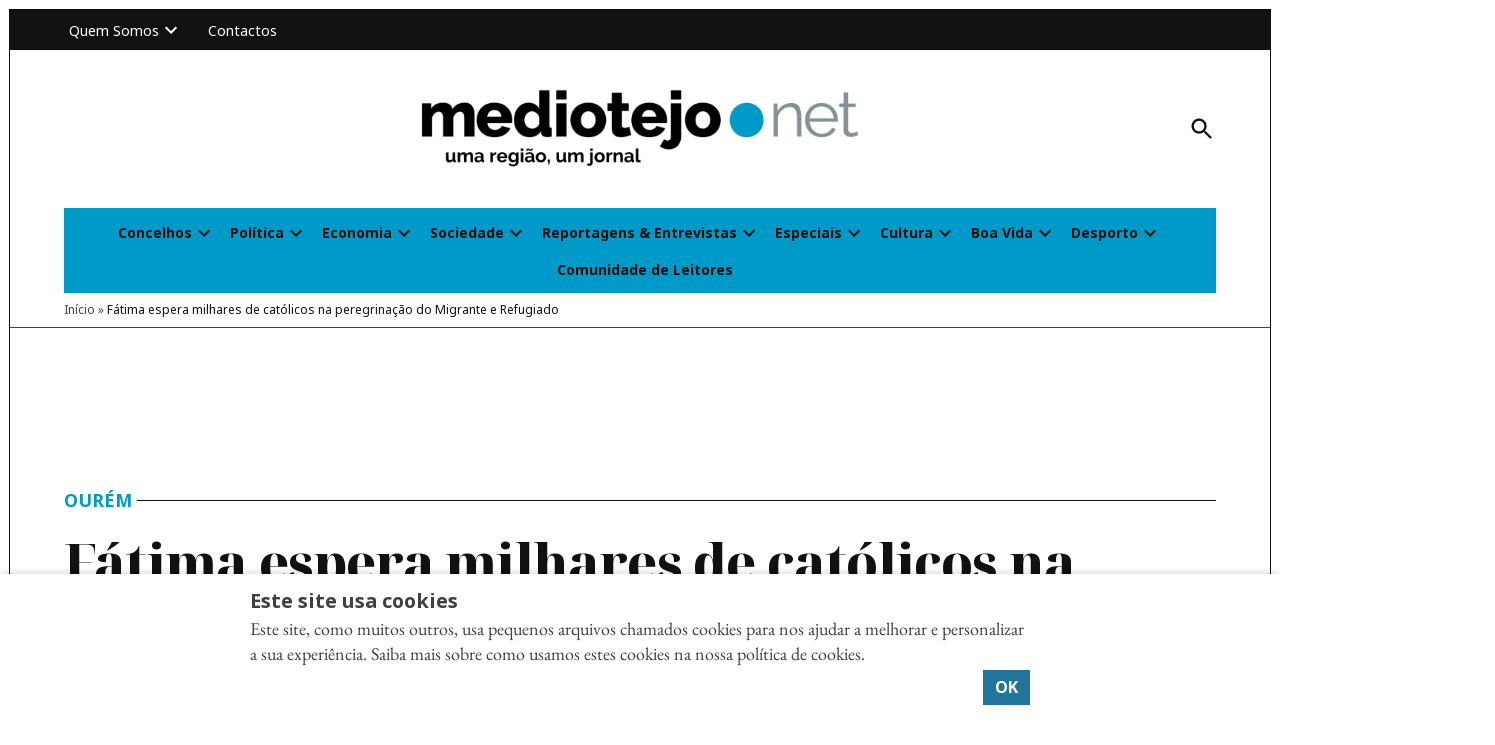

--- FILE ---
content_type: text/html; charset=UTF-8
request_url: https://mediotejo.net/fatima-espera-milhares-de-catolicos-na-peregrinacao-do-migrante-e-refugiado/
body_size: 40818
content:
<!doctype html>
<html lang="pt-PT">
<head>
	<meta charset="UTF-8" />
	<meta name="viewport" content="width=device-width, initial-scale=1" />
	<link rel="profile" href="https://gmpg.org/xfn/11" />
			<script id="wp-gdpr-cookie-notice-script-utils" type="text/javascript">
					( function( exports ) {
			function isGoogleBot() {
				return navigator.userAgent && (
					-1 !== navigator.userAgent.indexOf( 'Googlebot' ) ||
					-1 !== navigator.userAgent.indexOf( 'Speed Insights' ) ||
					-1 !== navigator.userAgent.indexOf( 'Chrome-Lighthouse' )
				);
			}

			function cookiesAccepted( cookieType ) {
				var cookieParts = ( '; ' + document.cookie ).split( '; wp_gdpr_cookie_preferences=' );
				var cookie      = 2 === cookieParts.length ? cookieParts.pop().split( ';' ).shift() : '';

				cookieType = cookieType || 'functional';

				if ( ! cookie.length ) {
					return false;
				}

				try {
					cookie = JSON.parse( decodeURIComponent( cookie ) );
				} catch ( error ) {
					return false;
				}

				if ( ! cookie.last_modified || cookie.last_modified < 0) {
					return false;
				}

				if ( ! cookie[ cookieType ] ) {
					return false;
				}

				return true;
			}

			function onAcceptCookies( callback ) {
				document.addEventListener( 'wpGdprCookieNotice.acceptCookies', function() {
					callback( exports.wpGdprCookieNoticeUtils );
				});
			}

			function isNoticeActive() {
				if ( cookiesAccepted() ) {
					return false;
				}

				if ( isGoogleBot() ) {
					return false;
				}

				return true;
			}

			exports.wpGdprCookieNoticeUtils = {
				cookiesAccepted: cookiesAccepted,
				onAcceptCookies: onAcceptCookies,
				isNoticeActive: isNoticeActive
			};
		})( window );
				</script>
		<meta name='robots' content='index, follow, max-image-preview:large, max-snippet:-1, max-video-preview:-1' />
		<script async src="https://securepubads.g.doubleclick.net/tag/js/gpt.js" type="pmdelayedscript" data-cfasync="false" data-no-optimize="1" data-no-defer="1" data-no-minify="1"></script>
		<script>
			window.googletag = window.googletag || { cmd: [] };
		</script>
		<link rel='preconnect' href='https://i0.wp.com' >
<script>window._wca = window._wca || [];</script>
<!-- Google tag (gtag.js) consent mode dataLayer added by Site Kit -->
<script id="google_gtagjs-js-consent-mode-data-layer" type="pmdelayedscript" data-cfasync="false" data-no-optimize="1" data-no-defer="1" data-no-minify="1">
window.dataLayer = window.dataLayer || [];function gtag(){dataLayer.push(arguments);}
gtag('consent', 'default', {"ad_personalization":"denied","ad_storage":"denied","ad_user_data":"denied","analytics_storage":"denied","functionality_storage":"denied","security_storage":"denied","personalization_storage":"denied","region":["AT","BE","BG","CH","CY","CZ","DE","DK","EE","ES","FI","FR","GB","GR","HR","HU","IE","IS","IT","LI","LT","LU","LV","MT","NL","NO","PL","PT","RO","SE","SI","SK"],"wait_for_update":500});
window._googlesitekitConsentCategoryMap = {"statistics":["analytics_storage"],"marketing":["ad_storage","ad_user_data","ad_personalization"],"functional":["functionality_storage","security_storage"],"preferences":["personalization_storage"]};
window._googlesitekitConsents = {"ad_personalization":"denied","ad_storage":"denied","ad_user_data":"denied","analytics_storage":"denied","functionality_storage":"denied","security_storage":"denied","personalization_storage":"denied","region":["AT","BE","BG","CH","CY","CZ","DE","DK","EE","ES","FI","FR","GB","GR","HR","HU","IE","IS","IT","LI","LT","LU","LV","MT","NL","NO","PL","PT","RO","SE","SI","SK"],"wait_for_update":500};
</script>
<!-- End Google tag (gtag.js) consent mode dataLayer added by Site Kit -->

	<!-- This site is optimized with the Yoast SEO plugin v26.8 - https://yoast.com/product/yoast-seo-wordpress/ -->
	<title>Fátima espera milhares de católicos na peregrinação do Migrante e Refugiado | Médio Tejo</title><link rel="preload" href="https://i0.wp.com/mediotejo.net/wp-content/uploads/2022/04/MTN_logoSiteNP.png?fit=2400%2C400&amp;ssl=1" as="image" imagesrcset="https://i0.wp.com/mediotejo.net/wp-content/uploads/2022/04/MTN_logoSiteNP.png?w=2400&amp;ssl=1 2400w, https://i0.wp.com/mediotejo.net/wp-content/uploads/2022/04/MTN_logoSiteNP.png?resize=300%2C50&amp;ssl=1 300w, https://i0.wp.com/mediotejo.net/wp-content/uploads/2022/04/MTN_logoSiteNP.png?resize=1024%2C171&amp;ssl=1 1024w, https://i0.wp.com/mediotejo.net/wp-content/uploads/2022/04/MTN_logoSiteNP.png?resize=768%2C128&amp;ssl=1 768w, https://i0.wp.com/mediotejo.net/wp-content/uploads/2022/04/MTN_logoSiteNP.png?resize=1536%2C256&amp;ssl=1 1536w, https://i0.wp.com/mediotejo.net/wp-content/uploads/2022/04/MTN_logoSiteNP.png?resize=2048%2C341&amp;ssl=1 2048w, https://i0.wp.com/mediotejo.net/wp-content/uploads/2022/04/MTN_logoSiteNP.png?resize=1200%2C200&amp;ssl=1 1200w, https://i0.wp.com/mediotejo.net/wp-content/uploads/2022/04/MTN_logoSiteNP.png?resize=128%2C21&amp;ssl=1 128w, https://i0.wp.com/mediotejo.net/wp-content/uploads/2022/04/MTN_logoSiteNP.png?resize=32%2C5&amp;ssl=1 32w, https://i0.wp.com/mediotejo.net/wp-content/uploads/2022/04/MTN_logoSiteNP.png?resize=1568%2C261&amp;ssl=1 1568w, https://i0.wp.com/mediotejo.net/wp-content/uploads/2022/04/MTN_logoSiteNP.png?resize=400%2C67&amp;ssl=1 400w, https://i0.wp.com/mediotejo.net/wp-content/uploads/2022/04/MTN_logoSiteNP.png?resize=150%2C25&amp;ssl=1 150w, https://i0.wp.com/mediotejo.net/wp-content/uploads/2022/04/MTN_logoSiteNP.png?w=2340&amp;ssl=1 2340w, https://i0.wp.com/mediotejo.net/wp-content/uploads/2022/04/MTN_logoSiteNP.png?fit=2400%2C400&amp;ssl=1&amp;w=370 370w" imagesizes="(max-width: 2400px) 100vw, 2400px" fetchpriority="high"><link rel="preload" href="https://mediotejo.net/wp-content/uploads/2018/12/Logo_Lusa_Cor_CMYK-150x55.jpg" as="image" imagesrcset="https://i0.wp.com/mediotejo.net/wp-content/uploads/2018/12/Logo_Lusa_Cor_CMYK-e1543993103787.jpg?resize=150%2C55&amp;ssl=1 150w, https://i0.wp.com/mediotejo.net/wp-content/uploads/2018/12/Logo_Lusa_Cor_CMYK-e1543993103787.jpg?resize=60%2C22&amp;ssl=1 60w, https://i0.wp.com/mediotejo.net/wp-content/uploads/2018/12/Logo_Lusa_Cor_CMYK-e1543993103787.jpg?w=140&amp;ssl=1 140w, https://i0.wp.com/mediotejo.net/wp-content/uploads/2018/12/Logo_Lusa_Cor_CMYK-150x55.jpg?w=370&amp;ssl=1 370w, https://i0.wp.com/mediotejo.net/wp-content/uploads/2018/12/Logo_Lusa_Cor_CMYK-150x55.jpg?w=400&amp;ssl=1 400w" fetchpriority="high"><style id="perfmatters-used-css">#page{overflow:initial !important;}.newspack_global_ad{max-width:100%;flex:1 1 auto;}.newspack_global_ad.fixed-height{padding:16px 0;box-sizing:content-box;}.newspack_global_ad.fixed-height>*{margin:0;}</style>
	<link rel="canonical" href="https://mediotejo.net/fatima-espera-milhares-de-catolicos-na-peregrinacao-do-migrante-e-refugiado/" />
	<meta property="og:locale" content="pt_PT" />
	<meta property="og:type" content="article" />
	<meta property="og:title" content="Fátima espera milhares de católicos na peregrinação do Migrante e Refugiado | Médio Tejo" />
	<meta property="og:description" content="Milhares de católicos são esperados hoje e no domingo em Fátima para a Peregrinação do Migrante e do Refugiado, presidida pelo arcebispo de Luanda, Filomeno Dias Vieira, e que tem como tema “Livres de escolher se migrar ou ficar”. Esta peregrinação está integrada na 51.ª Semana das Migrações, promovida pela Obra Católica Portuguesa para as [&hellip;]" />
	<meta property="og:url" content="https://mediotejo.net/fatima-espera-milhares-de-catolicos-na-peregrinacao-do-migrante-e-refugiado/" />
	<meta property="og:site_name" content="Médio Tejo" />
	<meta property="article:publisher" content="https://www.facebook.com/mediotejonet-1721430874755104/timeline/?notif_t=page_fan" />
	<meta property="article:published_time" content="2023-08-07T06:01:00+00:00" />
	<meta property="article:modified_time" content="2023-08-14T08:32:53+00:00" />
	<meta property="og:image" content="https://mediotejo.net/wp-content/uploads/2020/05/E.jpg" />
	<meta property="og:image:width" content="1901" />
	<meta property="og:image:height" content="1267" />
	<meta property="og:image:type" content="image/jpeg" />
	<meta name="author" content="Agência Lusa" />
	<meta name="twitter:card" content="summary_large_image" />
	<meta name="twitter:creator" content="@mediotejonet" />
	<meta name="twitter:site" content="@mediotejonet" />
	<meta name="twitter:label1" content="Escrito por" />
	<meta name="twitter:data1" content="Agência Lusa" />
	<meta name="twitter:label2" content="Tempo estimado de leitura" />
	<meta name="twitter:data2" content="2 minutos" />
	<meta name="twitter:label3" content="Written by" />
	<meta name="twitter:data3" content="Agência Lusa" />
	<script type="application/ld+json" class="yoast-schema-graph">{"@context":"https://schema.org","@graph":[{"@type":"Article","@id":"https://mediotejo.net/fatima-espera-milhares-de-catolicos-na-peregrinacao-do-migrante-e-refugiado/#article","isPartOf":{"@id":"https://mediotejo.net/fatima-espera-milhares-de-catolicos-na-peregrinacao-do-migrante-e-refugiado/"},"author":[{"@id":"https://mediotejo.newspackstaging.com/#/schema/person/4aa220fbb8c06523b9977f2c64c9a9de"}],"headline":"Fátima espera milhares de católicos na peregrinação do Migrante e Refugiado","datePublished":"2023-08-07T06:01:00+00:00","dateModified":"2023-08-14T08:32:53+00:00","mainEntityOfPage":{"@id":"https://mediotejo.net/fatima-espera-milhares-de-catolicos-na-peregrinacao-do-migrante-e-refugiado/"},"wordCount":293,"commentCount":0,"publisher":{"@id":"https://mediotejo.newspackstaging.com/#organization"},"image":{"@id":"https://mediotejo.net/fatima-espera-milhares-de-catolicos-na-peregrinacao-do-migrante-e-refugiado/#primaryimage"},"thumbnailUrl":"https://i0.wp.com/mediotejo.net/wp-content/uploads/2020/05/E.jpg?fit=1901%2C1267&ssl=1","articleSection":["Agência Lusa","Ourém"],"inLanguage":"pt-PT","potentialAction":[{"@type":"CommentAction","name":"Comment","target":["https://mediotejo.net/fatima-espera-milhares-de-catolicos-na-peregrinacao-do-migrante-e-refugiado/#respond"]}]},{"@type":"WebPage","@id":"https://mediotejo.net/fatima-espera-milhares-de-catolicos-na-peregrinacao-do-migrante-e-refugiado/","url":"https://mediotejo.net/fatima-espera-milhares-de-catolicos-na-peregrinacao-do-migrante-e-refugiado/","name":"Fátima espera milhares de católicos na peregrinação do Migrante e Refugiado | Médio Tejo","isPartOf":{"@id":"https://mediotejo.newspackstaging.com/#website"},"primaryImageOfPage":{"@id":"https://mediotejo.net/fatima-espera-milhares-de-catolicos-na-peregrinacao-do-migrante-e-refugiado/#primaryimage"},"image":{"@id":"https://mediotejo.net/fatima-espera-milhares-de-catolicos-na-peregrinacao-do-migrante-e-refugiado/#primaryimage"},"thumbnailUrl":"https://i0.wp.com/mediotejo.net/wp-content/uploads/2020/05/E.jpg?fit=1901%2C1267&ssl=1","datePublished":"2023-08-07T06:01:00+00:00","dateModified":"2023-08-14T08:32:53+00:00","breadcrumb":{"@id":"https://mediotejo.net/fatima-espera-milhares-de-catolicos-na-peregrinacao-do-migrante-e-refugiado/#breadcrumb"},"inLanguage":"pt-PT","potentialAction":[{"@type":"ReadAction","target":["https://mediotejo.net/fatima-espera-milhares-de-catolicos-na-peregrinacao-do-migrante-e-refugiado/"]}]},{"@type":"ImageObject","inLanguage":"pt-PT","@id":"https://mediotejo.net/fatima-espera-milhares-de-catolicos-na-peregrinacao-do-migrante-e-refugiado/#primaryimage","url":"https://i0.wp.com/mediotejo.net/wp-content/uploads/2020/05/E.jpg?fit=1901%2C1267&ssl=1","contentUrl":"https://i0.wp.com/mediotejo.net/wp-content/uploads/2020/05/E.jpg?fit=1901%2C1267&ssl=1","width":1901,"height":1267,"caption":"Fátima espera milhares hoje e domingo na peregrinação do Migrante e Refugiado Foto: Arlindo Homem"},{"@type":"BreadcrumbList","@id":"https://mediotejo.net/fatima-espera-milhares-de-catolicos-na-peregrinacao-do-migrante-e-refugiado/#breadcrumb","itemListElement":[{"@type":"ListItem","position":1,"name":"Início","item":"https://mediotejo.net/"},{"@type":"ListItem","position":2,"name":"Fátima espera milhares de católicos na peregrinação do Migrante e Refugiado"}]},{"@type":"WebSite","@id":"https://mediotejo.newspackstaging.com/#website","url":"https://mediotejo.newspackstaging.com/","name":"Médio Tejo","description":"Uma região, um jornal","publisher":{"@id":"https://mediotejo.newspackstaging.com/#organization"},"potentialAction":[{"@type":"SearchAction","target":{"@type":"EntryPoint","urlTemplate":"https://mediotejo.newspackstaging.com/?s={search_term_string}"},"query-input":{"@type":"PropertyValueSpecification","valueRequired":true,"valueName":"search_term_string"}}],"inLanguage":"pt-PT"},{"@type":"Organization","@id":"https://mediotejo.newspackstaging.com/#organization","name":"Médio Tejo","url":"https://mediotejo.newspackstaging.com/","logo":{"@type":"ImageObject","inLanguage":"pt-PT","@id":"https://mediotejo.newspackstaging.com/#/schema/logo/image/","url":"https://i0.wp.com/mediotejo.net/wp-content/uploads/2022/04/MTN_logoSiteNP.png?fit=2400%2C400&ssl=1","contentUrl":"https://i0.wp.com/mediotejo.net/wp-content/uploads/2022/04/MTN_logoSiteNP.png?fit=2400%2C400&ssl=1","width":2400,"height":400,"caption":"Médio Tejo"},"image":{"@id":"https://mediotejo.newspackstaging.com/#/schema/logo/image/"},"sameAs":["https://www.facebook.com/mediotejonet-1721430874755104/timeline/?notif_t=page_fan","https://x.com/mediotejonet","https://www.youtube.com/channel/UCxa5OhpCgiFHnP86OXSs26w"]},{"@type":"Person","@id":"https://mediotejo.newspackstaging.com/#/schema/person/4aa220fbb8c06523b9977f2c64c9a9de","name":"Agência Lusa","image":{"@type":"ImageObject","inLanguage":"pt-PT","@id":"https://mediotejo.newspackstaging.com/#/schema/person/image/f6e5e76e5dc6ac92efb76a7b56bd3404","url":"https://mediotejo.net/wp-content/uploads/2018/12/Logo_Lusa_Cor_CMYK-150x55.jpg","contentUrl":"https://mediotejo.net/wp-content/uploads/2018/12/Logo_Lusa_Cor_CMYK-150x55.jpg","caption":"Agência Lusa"},"description":"Agência de Notícias de Portugal","url":"https://mediotejo.net/author/agencialusa/"}]}</script>
	<!-- / Yoast SEO plugin. -->


<link rel='dns-prefetch' href='//steadyhq.com' />
<link rel='dns-prefetch' href='//stats.wp.com' />
<link rel='dns-prefetch' href='//cdn.parsely.com' />
<link rel='dns-prefetch' href='//www.googletagmanager.com' />

<link rel='preconnect' href='//i0.wp.com' />
<link rel='preconnect' href='//c0.wp.com' />
<link rel="alternate" type="application/rss+xml" title="Médio Tejo &raquo; Feed" href="https://mediotejo.net/feed/" />
<link rel="alternate" type="application/rss+xml" title="Médio Tejo &raquo; Feed de comentários" href="https://mediotejo.net/comments/feed/" />
<link rel="alternate" type="application/rss+xml" title="Feed de comentários de Médio Tejo &raquo; Fátima espera milhares de católicos na peregrinação do Migrante e Refugiado" href="https://mediotejo.net/fatima-espera-milhares-de-catolicos-na-peregrinacao-do-migrante-e-refugiado/feed/" />
<link rel="alternate" title="oEmbed (JSON)" type="application/json+oembed" href="https://mediotejo.net/wp-json/oembed/1.0/embed?url=https%3A%2F%2Fmediotejo.net%2Ffatima-espera-milhares-de-catolicos-na-peregrinacao-do-migrante-e-refugiado%2F" />
<link rel="alternate" title="oEmbed (XML)" type="text/xml+oembed" href="https://mediotejo.net/wp-json/oembed/1.0/embed?url=https%3A%2F%2Fmediotejo.net%2Ffatima-espera-milhares-de-catolicos-na-peregrinacao-do-migrante-e-refugiado%2F&#038;format=xml" />
<style id='wp-img-auto-sizes-contain-inline-css'>img:is([sizes=auto i],[sizes^="auto," i]){contain-intrinsic-size:3000px 1500px}</style>
<link rel="stylesheet" id="jetpack_related-posts-css" media="all" data-pmdelayedstyle="https://mediotejo.net/wp-content/plugins/jetpack/modules/related-posts/related-posts.css?ver=20240116">
<style id='wp-block-library-inline-css'>:root{--wp-block-synced-color:#7a00df;--wp-block-synced-color--rgb:122,0,223;--wp-bound-block-color:var(--wp-block-synced-color);--wp-editor-canvas-background:#ddd;--wp-admin-theme-color:#007cba;--wp-admin-theme-color--rgb:0,124,186;--wp-admin-theme-color-darker-10:#006ba1;--wp-admin-theme-color-darker-10--rgb:0,107,160.5;--wp-admin-theme-color-darker-20:#005a87;--wp-admin-theme-color-darker-20--rgb:0,90,135;--wp-admin-border-width-focus:2px}@media (min-resolution:192dpi){:root{--wp-admin-border-width-focus:1.5px}}.wp-element-button{cursor:pointer}:root .has-very-light-gray-background-color{background-color:#eee}:root .has-very-dark-gray-background-color{background-color:#313131}:root .has-very-light-gray-color{color:#eee}:root .has-very-dark-gray-color{color:#313131}:root .has-vivid-green-cyan-to-vivid-cyan-blue-gradient-background{background:linear-gradient(135deg,#00d084,#0693e3)}:root .has-purple-crush-gradient-background{background:linear-gradient(135deg,#34e2e4,#4721fb 50%,#ab1dfe)}:root .has-hazy-dawn-gradient-background{background:linear-gradient(135deg,#faaca8,#dad0ec)}:root .has-subdued-olive-gradient-background{background:linear-gradient(135deg,#fafae1,#67a671)}:root .has-atomic-cream-gradient-background{background:linear-gradient(135deg,#fdd79a,#004a59)}:root .has-nightshade-gradient-background{background:linear-gradient(135deg,#330968,#31cdcf)}:root .has-midnight-gradient-background{background:linear-gradient(135deg,#020381,#2874fc)}:root{--wp--preset--font-size--normal:16px;--wp--preset--font-size--huge:42px}.has-regular-font-size{font-size:1em}.has-larger-font-size{font-size:2.625em}.has-normal-font-size{font-size:var(--wp--preset--font-size--normal)}.has-huge-font-size{font-size:var(--wp--preset--font-size--huge)}.has-text-align-center{text-align:center}.has-text-align-left{text-align:left}.has-text-align-right{text-align:right}.has-fit-text{white-space:nowrap!important}#end-resizable-editor-section{display:none}.aligncenter{clear:both}.items-justified-left{justify-content:flex-start}.items-justified-center{justify-content:center}.items-justified-right{justify-content:flex-end}.items-justified-space-between{justify-content:space-between}.screen-reader-text{border:0;clip-path:inset(50%);height:1px;margin:-1px;overflow:hidden;padding:0;position:absolute;width:1px;word-wrap:normal!important}.screen-reader-text:focus{background-color:#ddd;clip-path:none;color:#444;display:block;font-size:1em;height:auto;left:5px;line-height:normal;padding:15px 23px 14px;text-decoration:none;top:5px;width:auto;z-index:100000}html :where(.has-border-color){border-style:solid}html :where([style*=border-top-color]){border-top-style:solid}html :where([style*=border-right-color]){border-right-style:solid}html :where([style*=border-bottom-color]){border-bottom-style:solid}html :where([style*=border-left-color]){border-left-style:solid}html :where([style*=border-width]){border-style:solid}html :where([style*=border-top-width]){border-top-style:solid}html :where([style*=border-right-width]){border-right-style:solid}html :where([style*=border-bottom-width]){border-bottom-style:solid}html :where([style*=border-left-width]){border-left-style:solid}html :where(img[class*=wp-image-]){height:auto;max-width:100%}:where(figure){margin:0 0 1em}html :where(.is-position-sticky){--wp-admin--admin-bar--position-offset:var(--wp-admin--admin-bar--height,0px)}@media screen and (max-width:600px){html :where(.is-position-sticky){--wp-admin--admin-bar--position-offset:0px}}</style><style id='wp-block-cover-inline-css'>.wp-block-cover,.wp-block-cover-image{align-items:center;background-position:50%;box-sizing:border-box;display:flex;justify-content:center;min-height:430px;overflow:hidden;overflow:clip;padding:1em;position:relative}.wp-block-cover .has-background-dim:not([class*=-background-color]),.wp-block-cover-image .has-background-dim:not([class*=-background-color]),.wp-block-cover-image.has-background-dim:not([class*=-background-color]),.wp-block-cover.has-background-dim:not([class*=-background-color]){background-color:#000}.wp-block-cover .has-background-dim.has-background-gradient,.wp-block-cover-image .has-background-dim.has-background-gradient{background-color:initial}.wp-block-cover-image.has-background-dim:before,.wp-block-cover.has-background-dim:before{background-color:inherit;content:""}.wp-block-cover .wp-block-cover__background,.wp-block-cover .wp-block-cover__gradient-background,.wp-block-cover-image .wp-block-cover__background,.wp-block-cover-image .wp-block-cover__gradient-background,.wp-block-cover-image.has-background-dim:not(.has-background-gradient):before,.wp-block-cover.has-background-dim:not(.has-background-gradient):before{bottom:0;left:0;opacity:.5;position:absolute;right:0;top:0}.wp-block-cover-image.has-background-dim.has-background-dim-10 .wp-block-cover__background,.wp-block-cover-image.has-background-dim.has-background-dim-10 .wp-block-cover__gradient-background,.wp-block-cover-image.has-background-dim.has-background-dim-10:not(.has-background-gradient):before,.wp-block-cover.has-background-dim.has-background-dim-10 .wp-block-cover__background,.wp-block-cover.has-background-dim.has-background-dim-10 .wp-block-cover__gradient-background,.wp-block-cover.has-background-dim.has-background-dim-10:not(.has-background-gradient):before{opacity:.1}.wp-block-cover-image.has-background-dim.has-background-dim-20 .wp-block-cover__background,.wp-block-cover-image.has-background-dim.has-background-dim-20 .wp-block-cover__gradient-background,.wp-block-cover-image.has-background-dim.has-background-dim-20:not(.has-background-gradient):before,.wp-block-cover.has-background-dim.has-background-dim-20 .wp-block-cover__background,.wp-block-cover.has-background-dim.has-background-dim-20 .wp-block-cover__gradient-background,.wp-block-cover.has-background-dim.has-background-dim-20:not(.has-background-gradient):before{opacity:.2}.wp-block-cover-image.has-background-dim.has-background-dim-30 .wp-block-cover__background,.wp-block-cover-image.has-background-dim.has-background-dim-30 .wp-block-cover__gradient-background,.wp-block-cover-image.has-background-dim.has-background-dim-30:not(.has-background-gradient):before,.wp-block-cover.has-background-dim.has-background-dim-30 .wp-block-cover__background,.wp-block-cover.has-background-dim.has-background-dim-30 .wp-block-cover__gradient-background,.wp-block-cover.has-background-dim.has-background-dim-30:not(.has-background-gradient):before{opacity:.3}.wp-block-cover-image.has-background-dim.has-background-dim-40 .wp-block-cover__background,.wp-block-cover-image.has-background-dim.has-background-dim-40 .wp-block-cover__gradient-background,.wp-block-cover-image.has-background-dim.has-background-dim-40:not(.has-background-gradient):before,.wp-block-cover.has-background-dim.has-background-dim-40 .wp-block-cover__background,.wp-block-cover.has-background-dim.has-background-dim-40 .wp-block-cover__gradient-background,.wp-block-cover.has-background-dim.has-background-dim-40:not(.has-background-gradient):before{opacity:.4}.wp-block-cover-image.has-background-dim.has-background-dim-50 .wp-block-cover__background,.wp-block-cover-image.has-background-dim.has-background-dim-50 .wp-block-cover__gradient-background,.wp-block-cover-image.has-background-dim.has-background-dim-50:not(.has-background-gradient):before,.wp-block-cover.has-background-dim.has-background-dim-50 .wp-block-cover__background,.wp-block-cover.has-background-dim.has-background-dim-50 .wp-block-cover__gradient-background,.wp-block-cover.has-background-dim.has-background-dim-50:not(.has-background-gradient):before{opacity:.5}.wp-block-cover-image.has-background-dim.has-background-dim-60 .wp-block-cover__background,.wp-block-cover-image.has-background-dim.has-background-dim-60 .wp-block-cover__gradient-background,.wp-block-cover-image.has-background-dim.has-background-dim-60:not(.has-background-gradient):before,.wp-block-cover.has-background-dim.has-background-dim-60 .wp-block-cover__background,.wp-block-cover.has-background-dim.has-background-dim-60 .wp-block-cover__gradient-background,.wp-block-cover.has-background-dim.has-background-dim-60:not(.has-background-gradient):before{opacity:.6}.wp-block-cover-image.has-background-dim.has-background-dim-70 .wp-block-cover__background,.wp-block-cover-image.has-background-dim.has-background-dim-70 .wp-block-cover__gradient-background,.wp-block-cover-image.has-background-dim.has-background-dim-70:not(.has-background-gradient):before,.wp-block-cover.has-background-dim.has-background-dim-70 .wp-block-cover__background,.wp-block-cover.has-background-dim.has-background-dim-70 .wp-block-cover__gradient-background,.wp-block-cover.has-background-dim.has-background-dim-70:not(.has-background-gradient):before{opacity:.7}.wp-block-cover-image.has-background-dim.has-background-dim-80 .wp-block-cover__background,.wp-block-cover-image.has-background-dim.has-background-dim-80 .wp-block-cover__gradient-background,.wp-block-cover-image.has-background-dim.has-background-dim-80:not(.has-background-gradient):before,.wp-block-cover.has-background-dim.has-background-dim-80 .wp-block-cover__background,.wp-block-cover.has-background-dim.has-background-dim-80 .wp-block-cover__gradient-background,.wp-block-cover.has-background-dim.has-background-dim-80:not(.has-background-gradient):before{opacity:.8}.wp-block-cover-image.has-background-dim.has-background-dim-90 .wp-block-cover__background,.wp-block-cover-image.has-background-dim.has-background-dim-90 .wp-block-cover__gradient-background,.wp-block-cover-image.has-background-dim.has-background-dim-90:not(.has-background-gradient):before,.wp-block-cover.has-background-dim.has-background-dim-90 .wp-block-cover__background,.wp-block-cover.has-background-dim.has-background-dim-90 .wp-block-cover__gradient-background,.wp-block-cover.has-background-dim.has-background-dim-90:not(.has-background-gradient):before{opacity:.9}.wp-block-cover-image.has-background-dim.has-background-dim-100 .wp-block-cover__background,.wp-block-cover-image.has-background-dim.has-background-dim-100 .wp-block-cover__gradient-background,.wp-block-cover-image.has-background-dim.has-background-dim-100:not(.has-background-gradient):before,.wp-block-cover.has-background-dim.has-background-dim-100 .wp-block-cover__background,.wp-block-cover.has-background-dim.has-background-dim-100 .wp-block-cover__gradient-background,.wp-block-cover.has-background-dim.has-background-dim-100:not(.has-background-gradient):before{opacity:1}.wp-block-cover .wp-block-cover__background.has-background-dim.has-background-dim-0,.wp-block-cover .wp-block-cover__gradient-background.has-background-dim.has-background-dim-0,.wp-block-cover-image .wp-block-cover__background.has-background-dim.has-background-dim-0,.wp-block-cover-image .wp-block-cover__gradient-background.has-background-dim.has-background-dim-0{opacity:0}.wp-block-cover .wp-block-cover__background.has-background-dim.has-background-dim-10,.wp-block-cover .wp-block-cover__gradient-background.has-background-dim.has-background-dim-10,.wp-block-cover-image .wp-block-cover__background.has-background-dim.has-background-dim-10,.wp-block-cover-image .wp-block-cover__gradient-background.has-background-dim.has-background-dim-10{opacity:.1}.wp-block-cover .wp-block-cover__background.has-background-dim.has-background-dim-20,.wp-block-cover .wp-block-cover__gradient-background.has-background-dim.has-background-dim-20,.wp-block-cover-image .wp-block-cover__background.has-background-dim.has-background-dim-20,.wp-block-cover-image .wp-block-cover__gradient-background.has-background-dim.has-background-dim-20{opacity:.2}.wp-block-cover .wp-block-cover__background.has-background-dim.has-background-dim-30,.wp-block-cover .wp-block-cover__gradient-background.has-background-dim.has-background-dim-30,.wp-block-cover-image .wp-block-cover__background.has-background-dim.has-background-dim-30,.wp-block-cover-image .wp-block-cover__gradient-background.has-background-dim.has-background-dim-30{opacity:.3}.wp-block-cover .wp-block-cover__background.has-background-dim.has-background-dim-40,.wp-block-cover .wp-block-cover__gradient-background.has-background-dim.has-background-dim-40,.wp-block-cover-image .wp-block-cover__background.has-background-dim.has-background-dim-40,.wp-block-cover-image .wp-block-cover__gradient-background.has-background-dim.has-background-dim-40{opacity:.4}.wp-block-cover .wp-block-cover__background.has-background-dim.has-background-dim-50,.wp-block-cover .wp-block-cover__gradient-background.has-background-dim.has-background-dim-50,.wp-block-cover-image .wp-block-cover__background.has-background-dim.has-background-dim-50,.wp-block-cover-image .wp-block-cover__gradient-background.has-background-dim.has-background-dim-50{opacity:.5}.wp-block-cover .wp-block-cover__background.has-background-dim.has-background-dim-60,.wp-block-cover .wp-block-cover__gradient-background.has-background-dim.has-background-dim-60,.wp-block-cover-image .wp-block-cover__background.has-background-dim.has-background-dim-60,.wp-block-cover-image .wp-block-cover__gradient-background.has-background-dim.has-background-dim-60{opacity:.6}.wp-block-cover .wp-block-cover__background.has-background-dim.has-background-dim-70,.wp-block-cover .wp-block-cover__gradient-background.has-background-dim.has-background-dim-70,.wp-block-cover-image .wp-block-cover__background.has-background-dim.has-background-dim-70,.wp-block-cover-image .wp-block-cover__gradient-background.has-background-dim.has-background-dim-70{opacity:.7}.wp-block-cover .wp-block-cover__background.has-background-dim.has-background-dim-80,.wp-block-cover .wp-block-cover__gradient-background.has-background-dim.has-background-dim-80,.wp-block-cover-image .wp-block-cover__background.has-background-dim.has-background-dim-80,.wp-block-cover-image .wp-block-cover__gradient-background.has-background-dim.has-background-dim-80{opacity:.8}.wp-block-cover .wp-block-cover__background.has-background-dim.has-background-dim-90,.wp-block-cover .wp-block-cover__gradient-background.has-background-dim.has-background-dim-90,.wp-block-cover-image .wp-block-cover__background.has-background-dim.has-background-dim-90,.wp-block-cover-image .wp-block-cover__gradient-background.has-background-dim.has-background-dim-90{opacity:.9}.wp-block-cover .wp-block-cover__background.has-background-dim.has-background-dim-100,.wp-block-cover .wp-block-cover__gradient-background.has-background-dim.has-background-dim-100,.wp-block-cover-image .wp-block-cover__background.has-background-dim.has-background-dim-100,.wp-block-cover-image .wp-block-cover__gradient-background.has-background-dim.has-background-dim-100{opacity:1}.wp-block-cover-image.alignleft,.wp-block-cover-image.alignright,.wp-block-cover.alignleft,.wp-block-cover.alignright{max-width:420px;width:100%}.wp-block-cover-image.aligncenter,.wp-block-cover-image.alignleft,.wp-block-cover-image.alignright,.wp-block-cover.aligncenter,.wp-block-cover.alignleft,.wp-block-cover.alignright{display:flex}.wp-block-cover .wp-block-cover__inner-container,.wp-block-cover-image .wp-block-cover__inner-container{color:inherit;position:relative;width:100%}.wp-block-cover-image.is-position-top-left,.wp-block-cover.is-position-top-left{align-items:flex-start;justify-content:flex-start}.wp-block-cover-image.is-position-top-center,.wp-block-cover.is-position-top-center{align-items:flex-start;justify-content:center}.wp-block-cover-image.is-position-top-right,.wp-block-cover.is-position-top-right{align-items:flex-start;justify-content:flex-end}.wp-block-cover-image.is-position-center-left,.wp-block-cover.is-position-center-left{align-items:center;justify-content:flex-start}.wp-block-cover-image.is-position-center-center,.wp-block-cover.is-position-center-center{align-items:center;justify-content:center}.wp-block-cover-image.is-position-center-right,.wp-block-cover.is-position-center-right{align-items:center;justify-content:flex-end}.wp-block-cover-image.is-position-bottom-left,.wp-block-cover.is-position-bottom-left{align-items:flex-end;justify-content:flex-start}.wp-block-cover-image.is-position-bottom-center,.wp-block-cover.is-position-bottom-center{align-items:flex-end;justify-content:center}.wp-block-cover-image.is-position-bottom-right,.wp-block-cover.is-position-bottom-right{align-items:flex-end;justify-content:flex-end}.wp-block-cover-image.has-custom-content-position.has-custom-content-position .wp-block-cover__inner-container,.wp-block-cover.has-custom-content-position.has-custom-content-position .wp-block-cover__inner-container{margin:0}.wp-block-cover-image.has-custom-content-position.has-custom-content-position.is-position-bottom-left .wp-block-cover__inner-container,.wp-block-cover-image.has-custom-content-position.has-custom-content-position.is-position-bottom-right .wp-block-cover__inner-container,.wp-block-cover-image.has-custom-content-position.has-custom-content-position.is-position-center-left .wp-block-cover__inner-container,.wp-block-cover-image.has-custom-content-position.has-custom-content-position.is-position-center-right .wp-block-cover__inner-container,.wp-block-cover-image.has-custom-content-position.has-custom-content-position.is-position-top-left .wp-block-cover__inner-container,.wp-block-cover-image.has-custom-content-position.has-custom-content-position.is-position-top-right .wp-block-cover__inner-container,.wp-block-cover.has-custom-content-position.has-custom-content-position.is-position-bottom-left .wp-block-cover__inner-container,.wp-block-cover.has-custom-content-position.has-custom-content-position.is-position-bottom-right .wp-block-cover__inner-container,.wp-block-cover.has-custom-content-position.has-custom-content-position.is-position-center-left .wp-block-cover__inner-container,.wp-block-cover.has-custom-content-position.has-custom-content-position.is-position-center-right .wp-block-cover__inner-container,.wp-block-cover.has-custom-content-position.has-custom-content-position.is-position-top-left .wp-block-cover__inner-container,.wp-block-cover.has-custom-content-position.has-custom-content-position.is-position-top-right .wp-block-cover__inner-container{margin:0;width:auto}.wp-block-cover .wp-block-cover__image-background,.wp-block-cover video.wp-block-cover__video-background,.wp-block-cover-image .wp-block-cover__image-background,.wp-block-cover-image video.wp-block-cover__video-background{border:none;bottom:0;box-shadow:none;height:100%;left:0;margin:0;max-height:none;max-width:none;object-fit:cover;outline:none;padding:0;position:absolute;right:0;top:0;width:100%}.wp-block-cover-image.has-parallax,.wp-block-cover.has-parallax,.wp-block-cover__image-background.has-parallax,video.wp-block-cover__video-background.has-parallax{background-attachment:fixed;background-repeat:no-repeat;background-size:cover}@supports (-webkit-touch-callout:inherit){.wp-block-cover-image.has-parallax,.wp-block-cover.has-parallax,.wp-block-cover__image-background.has-parallax,video.wp-block-cover__video-background.has-parallax{background-attachment:scroll}}@media (prefers-reduced-motion:reduce){.wp-block-cover-image.has-parallax,.wp-block-cover.has-parallax,.wp-block-cover__image-background.has-parallax,video.wp-block-cover__video-background.has-parallax{background-attachment:scroll}}.wp-block-cover-image.is-repeated,.wp-block-cover.is-repeated,.wp-block-cover__image-background.is-repeated,video.wp-block-cover__video-background.is-repeated{background-repeat:repeat;background-size:auto}.wp-block-cover-image-text,.wp-block-cover-image-text a,.wp-block-cover-image-text a:active,.wp-block-cover-image-text a:focus,.wp-block-cover-image-text a:hover,.wp-block-cover-text,.wp-block-cover-text a,.wp-block-cover-text a:active,.wp-block-cover-text a:focus,.wp-block-cover-text a:hover,section.wp-block-cover-image h2,section.wp-block-cover-image h2 a,section.wp-block-cover-image h2 a:active,section.wp-block-cover-image h2 a:focus,section.wp-block-cover-image h2 a:hover{color:#fff}.wp-block-cover-image .wp-block-cover.has-left-content{justify-content:flex-start}.wp-block-cover-image .wp-block-cover.has-right-content{justify-content:flex-end}.wp-block-cover-image.has-left-content .wp-block-cover-image-text,.wp-block-cover.has-left-content .wp-block-cover-text,section.wp-block-cover-image.has-left-content>h2{margin-left:0;text-align:left}.wp-block-cover-image.has-right-content .wp-block-cover-image-text,.wp-block-cover.has-right-content .wp-block-cover-text,section.wp-block-cover-image.has-right-content>h2{margin-right:0;text-align:right}.wp-block-cover .wp-block-cover-text,.wp-block-cover-image .wp-block-cover-image-text,section.wp-block-cover-image>h2{font-size:2em;line-height:1.25;margin-bottom:0;max-width:840px;padding:.44em;text-align:center;z-index:1}:where(.wp-block-cover-image:not(.has-text-color)),:where(.wp-block-cover:not(.has-text-color)){color:#fff}:where(.wp-block-cover-image.is-light:not(.has-text-color)),:where(.wp-block-cover.is-light:not(.has-text-color)){color:#000}:root :where(.wp-block-cover h1:not(.has-text-color)),:root :where(.wp-block-cover h2:not(.has-text-color)),:root :where(.wp-block-cover h3:not(.has-text-color)),:root :where(.wp-block-cover h4:not(.has-text-color)),:root :where(.wp-block-cover h5:not(.has-text-color)),:root :where(.wp-block-cover h6:not(.has-text-color)),:root :where(.wp-block-cover p:not(.has-text-color)){color:inherit}body:not(.editor-styles-wrapper) .wp-block-cover:not(.wp-block-cover:has(.wp-block-cover__background+.wp-block-cover__inner-container)) .wp-block-cover__image-background,body:not(.editor-styles-wrapper) .wp-block-cover:not(.wp-block-cover:has(.wp-block-cover__background+.wp-block-cover__inner-container)) .wp-block-cover__video-background{z-index:0}body:not(.editor-styles-wrapper) .wp-block-cover:not(.wp-block-cover:has(.wp-block-cover__background+.wp-block-cover__inner-container)) .wp-block-cover__background,body:not(.editor-styles-wrapper) .wp-block-cover:not(.wp-block-cover:has(.wp-block-cover__background+.wp-block-cover__inner-container)) .wp-block-cover__gradient-background,body:not(.editor-styles-wrapper) .wp-block-cover:not(.wp-block-cover:has(.wp-block-cover__background+.wp-block-cover__inner-container)) .wp-block-cover__inner-container,body:not(.editor-styles-wrapper) .wp-block-cover:not(.wp-block-cover:has(.wp-block-cover__background+.wp-block-cover__inner-container)).has-background-dim:not(.has-background-gradient):before{z-index:1}.has-modal-open body:not(.editor-styles-wrapper) .wp-block-cover:not(.wp-block-cover:has(.wp-block-cover__background+.wp-block-cover__inner-container)) .wp-block-cover__inner-container{z-index:auto}</style>
<style id='wp-block-group-inline-css'>.wp-block-group{box-sizing:border-box}:where(.wp-block-group.wp-block-group-is-layout-constrained){position:relative}</style>
<style id='wp-block-group-theme-inline-css'>:where(.wp-block-group.has-background){padding:1.25em 2.375em}</style>
<style id='wp-block-social-links-inline-css'>.wp-block-social-links{background:none;box-sizing:border-box;margin-left:0;padding-left:0;padding-right:0;text-indent:0}.wp-block-social-links .wp-social-link a,.wp-block-social-links .wp-social-link a:hover{border-bottom:0;box-shadow:none;text-decoration:none}.wp-block-social-links .wp-social-link svg{height:1em;width:1em}.wp-block-social-links .wp-social-link span:not(.screen-reader-text){font-size:.65em;margin-left:.5em;margin-right:.5em}.wp-block-social-links.has-small-icon-size{font-size:16px}.wp-block-social-links,.wp-block-social-links.has-normal-icon-size{font-size:24px}.wp-block-social-links.has-large-icon-size{font-size:36px}.wp-block-social-links.has-huge-icon-size{font-size:48px}.wp-block-social-links.aligncenter{display:flex;justify-content:center}.wp-block-social-links.alignright{justify-content:flex-end}.wp-block-social-link{border-radius:9999px;display:block}@media not (prefers-reduced-motion){.wp-block-social-link{transition:transform .1s ease}}.wp-block-social-link{height:auto}.wp-block-social-link a{align-items:center;display:flex;line-height:0}.wp-block-social-link:hover{transform:scale(1.1)}.wp-block-social-links .wp-block-social-link.wp-social-link{display:inline-block;margin:0;padding:0}.wp-block-social-links .wp-block-social-link.wp-social-link .wp-block-social-link-anchor,.wp-block-social-links .wp-block-social-link.wp-social-link .wp-block-social-link-anchor svg,.wp-block-social-links .wp-block-social-link.wp-social-link .wp-block-social-link-anchor:active,.wp-block-social-links .wp-block-social-link.wp-social-link .wp-block-social-link-anchor:hover,.wp-block-social-links .wp-block-social-link.wp-social-link .wp-block-social-link-anchor:visited{color:currentColor;fill:currentColor}:where(.wp-block-social-links:not(.is-style-logos-only)) .wp-social-link{background-color:#f0f0f0;color:#444}:where(.wp-block-social-links:not(.is-style-logos-only)) .wp-social-link-amazon{background-color:#f90;color:#fff}:where(.wp-block-social-links:not(.is-style-logos-only)) .wp-social-link-bandcamp{background-color:#1ea0c3;color:#fff}:where(.wp-block-social-links:not(.is-style-logos-only)) .wp-social-link-behance{background-color:#0757fe;color:#fff}:where(.wp-block-social-links:not(.is-style-logos-only)) .wp-social-link-bluesky{background-color:#0a7aff;color:#fff}:where(.wp-block-social-links:not(.is-style-logos-only)) .wp-social-link-codepen{background-color:#1e1f26;color:#fff}:where(.wp-block-social-links:not(.is-style-logos-only)) .wp-social-link-deviantart{background-color:#02e49b;color:#fff}:where(.wp-block-social-links:not(.is-style-logos-only)) .wp-social-link-discord{background-color:#5865f2;color:#fff}:where(.wp-block-social-links:not(.is-style-logos-only)) .wp-social-link-dribbble{background-color:#e94c89;color:#fff}:where(.wp-block-social-links:not(.is-style-logos-only)) .wp-social-link-dropbox{background-color:#4280ff;color:#fff}:where(.wp-block-social-links:not(.is-style-logos-only)) .wp-social-link-etsy{background-color:#f45800;color:#fff}:where(.wp-block-social-links:not(.is-style-logos-only)) .wp-social-link-facebook{background-color:#0866ff;color:#fff}:where(.wp-block-social-links:not(.is-style-logos-only)) .wp-social-link-fivehundredpx{background-color:#000;color:#fff}:where(.wp-block-social-links:not(.is-style-logos-only)) .wp-social-link-flickr{background-color:#0461dd;color:#fff}:where(.wp-block-social-links:not(.is-style-logos-only)) .wp-social-link-foursquare{background-color:#e65678;color:#fff}:where(.wp-block-social-links:not(.is-style-logos-only)) .wp-social-link-github{background-color:#24292d;color:#fff}:where(.wp-block-social-links:not(.is-style-logos-only)) .wp-social-link-goodreads{background-color:#eceadd;color:#382110}:where(.wp-block-social-links:not(.is-style-logos-only)) .wp-social-link-google{background-color:#ea4434;color:#fff}:where(.wp-block-social-links:not(.is-style-logos-only)) .wp-social-link-gravatar{background-color:#1d4fc4;color:#fff}:where(.wp-block-social-links:not(.is-style-logos-only)) .wp-social-link-instagram{background-color:#f00075;color:#fff}:where(.wp-block-social-links:not(.is-style-logos-only)) .wp-social-link-lastfm{background-color:#e21b24;color:#fff}:where(.wp-block-social-links:not(.is-style-logos-only)) .wp-social-link-linkedin{background-color:#0d66c2;color:#fff}:where(.wp-block-social-links:not(.is-style-logos-only)) .wp-social-link-mastodon{background-color:#3288d4;color:#fff}:where(.wp-block-social-links:not(.is-style-logos-only)) .wp-social-link-medium{background-color:#000;color:#fff}:where(.wp-block-social-links:not(.is-style-logos-only)) .wp-social-link-meetup{background-color:#f6405f;color:#fff}:where(.wp-block-social-links:not(.is-style-logos-only)) .wp-social-link-patreon{background-color:#000;color:#fff}:where(.wp-block-social-links:not(.is-style-logos-only)) .wp-social-link-pinterest{background-color:#e60122;color:#fff}:where(.wp-block-social-links:not(.is-style-logos-only)) .wp-social-link-pocket{background-color:#ef4155;color:#fff}:where(.wp-block-social-links:not(.is-style-logos-only)) .wp-social-link-reddit{background-color:#ff4500;color:#fff}:where(.wp-block-social-links:not(.is-style-logos-only)) .wp-social-link-skype{background-color:#0478d7;color:#fff}:where(.wp-block-social-links:not(.is-style-logos-only)) .wp-social-link-snapchat{background-color:#fefc00;color:#fff;stroke:#000}:where(.wp-block-social-links:not(.is-style-logos-only)) .wp-social-link-soundcloud{background-color:#ff5600;color:#fff}:where(.wp-block-social-links:not(.is-style-logos-only)) .wp-social-link-spotify{background-color:#1bd760;color:#fff}:where(.wp-block-social-links:not(.is-style-logos-only)) .wp-social-link-telegram{background-color:#2aabee;color:#fff}:where(.wp-block-social-links:not(.is-style-logos-only)) .wp-social-link-threads{background-color:#000;color:#fff}:where(.wp-block-social-links:not(.is-style-logos-only)) .wp-social-link-tiktok{background-color:#000;color:#fff}:where(.wp-block-social-links:not(.is-style-logos-only)) .wp-social-link-tumblr{background-color:#011835;color:#fff}:where(.wp-block-social-links:not(.is-style-logos-only)) .wp-social-link-twitch{background-color:#6440a4;color:#fff}:where(.wp-block-social-links:not(.is-style-logos-only)) .wp-social-link-twitter{background-color:#1da1f2;color:#fff}:where(.wp-block-social-links:not(.is-style-logos-only)) .wp-social-link-vimeo{background-color:#1eb7ea;color:#fff}:where(.wp-block-social-links:not(.is-style-logos-only)) .wp-social-link-vk{background-color:#4680c2;color:#fff}:where(.wp-block-social-links:not(.is-style-logos-only)) .wp-social-link-wordpress{background-color:#3499cd;color:#fff}:where(.wp-block-social-links:not(.is-style-logos-only)) .wp-social-link-whatsapp{background-color:#25d366;color:#fff}:where(.wp-block-social-links:not(.is-style-logos-only)) .wp-social-link-x{background-color:#000;color:#fff}:where(.wp-block-social-links:not(.is-style-logos-only)) .wp-social-link-yelp{background-color:#d32422;color:#fff}:where(.wp-block-social-links:not(.is-style-logos-only)) .wp-social-link-youtube{background-color:red;color:#fff}:where(.wp-block-social-links.is-style-logos-only) .wp-social-link{background:none}:where(.wp-block-social-links.is-style-logos-only) .wp-social-link svg{height:1.25em;width:1.25em}:where(.wp-block-social-links.is-style-logos-only) .wp-social-link-amazon{color:#f90}:where(.wp-block-social-links.is-style-logos-only) .wp-social-link-bandcamp{color:#1ea0c3}:where(.wp-block-social-links.is-style-logos-only) .wp-social-link-behance{color:#0757fe}:where(.wp-block-social-links.is-style-logos-only) .wp-social-link-bluesky{color:#0a7aff}:where(.wp-block-social-links.is-style-logos-only) .wp-social-link-codepen{color:#1e1f26}:where(.wp-block-social-links.is-style-logos-only) .wp-social-link-deviantart{color:#02e49b}:where(.wp-block-social-links.is-style-logos-only) .wp-social-link-discord{color:#5865f2}:where(.wp-block-social-links.is-style-logos-only) .wp-social-link-dribbble{color:#e94c89}:where(.wp-block-social-links.is-style-logos-only) .wp-social-link-dropbox{color:#4280ff}:where(.wp-block-social-links.is-style-logos-only) .wp-social-link-etsy{color:#f45800}:where(.wp-block-social-links.is-style-logos-only) .wp-social-link-facebook{color:#0866ff}:where(.wp-block-social-links.is-style-logos-only) .wp-social-link-fivehundredpx{color:#000}:where(.wp-block-social-links.is-style-logos-only) .wp-social-link-flickr{color:#0461dd}:where(.wp-block-social-links.is-style-logos-only) .wp-social-link-foursquare{color:#e65678}:where(.wp-block-social-links.is-style-logos-only) .wp-social-link-github{color:#24292d}:where(.wp-block-social-links.is-style-logos-only) .wp-social-link-goodreads{color:#382110}:where(.wp-block-social-links.is-style-logos-only) .wp-social-link-google{color:#ea4434}:where(.wp-block-social-links.is-style-logos-only) .wp-social-link-gravatar{color:#1d4fc4}:where(.wp-block-social-links.is-style-logos-only) .wp-social-link-instagram{color:#f00075}:where(.wp-block-social-links.is-style-logos-only) .wp-social-link-lastfm{color:#e21b24}:where(.wp-block-social-links.is-style-logos-only) .wp-social-link-linkedin{color:#0d66c2}:where(.wp-block-social-links.is-style-logos-only) .wp-social-link-mastodon{color:#3288d4}:where(.wp-block-social-links.is-style-logos-only) .wp-social-link-medium{color:#000}:where(.wp-block-social-links.is-style-logos-only) .wp-social-link-meetup{color:#f6405f}:where(.wp-block-social-links.is-style-logos-only) .wp-social-link-patreon{color:#000}:where(.wp-block-social-links.is-style-logos-only) .wp-social-link-pinterest{color:#e60122}:where(.wp-block-social-links.is-style-logos-only) .wp-social-link-pocket{color:#ef4155}:where(.wp-block-social-links.is-style-logos-only) .wp-social-link-reddit{color:#ff4500}:where(.wp-block-social-links.is-style-logos-only) .wp-social-link-skype{color:#0478d7}:where(.wp-block-social-links.is-style-logos-only) .wp-social-link-snapchat{color:#fff;stroke:#000}:where(.wp-block-social-links.is-style-logos-only) .wp-social-link-soundcloud{color:#ff5600}:where(.wp-block-social-links.is-style-logos-only) .wp-social-link-spotify{color:#1bd760}:where(.wp-block-social-links.is-style-logos-only) .wp-social-link-telegram{color:#2aabee}:where(.wp-block-social-links.is-style-logos-only) .wp-social-link-threads{color:#000}:where(.wp-block-social-links.is-style-logos-only) .wp-social-link-tiktok{color:#000}:where(.wp-block-social-links.is-style-logos-only) .wp-social-link-tumblr{color:#011835}:where(.wp-block-social-links.is-style-logos-only) .wp-social-link-twitch{color:#6440a4}:where(.wp-block-social-links.is-style-logos-only) .wp-social-link-twitter{color:#1da1f2}:where(.wp-block-social-links.is-style-logos-only) .wp-social-link-vimeo{color:#1eb7ea}:where(.wp-block-social-links.is-style-logos-only) .wp-social-link-vk{color:#4680c2}:where(.wp-block-social-links.is-style-logos-only) .wp-social-link-whatsapp{color:#25d366}:where(.wp-block-social-links.is-style-logos-only) .wp-social-link-wordpress{color:#3499cd}:where(.wp-block-social-links.is-style-logos-only) .wp-social-link-x{color:#000}:where(.wp-block-social-links.is-style-logos-only) .wp-social-link-yelp{color:#d32422}:where(.wp-block-social-links.is-style-logos-only) .wp-social-link-youtube{color:red}.wp-block-social-links.is-style-pill-shape .wp-social-link{width:auto}:root :where(.wp-block-social-links .wp-social-link a){padding:.25em}:root :where(.wp-block-social-links.is-style-logos-only .wp-social-link a){padding:0}:root :where(.wp-block-social-links.is-style-pill-shape .wp-social-link a){padding-left:.6666666667em;padding-right:.6666666667em}.wp-block-social-links:not(.has-icon-color):not(.has-icon-background-color) .wp-social-link-snapchat .wp-block-social-link-label{color:#000}</style>
<style id='global-styles-inline-css'>:root{--wp--preset--aspect-ratio--square: 1;--wp--preset--aspect-ratio--4-3: 4/3;--wp--preset--aspect-ratio--3-4: 3/4;--wp--preset--aspect-ratio--3-2: 3/2;--wp--preset--aspect-ratio--2-3: 2/3;--wp--preset--aspect-ratio--16-9: 16/9;--wp--preset--aspect-ratio--9-16: 9/16;--wp--preset--color--black: #000000;--wp--preset--color--cyan-bluish-gray: #abb8c3;--wp--preset--color--white: #FFFFFF;--wp--preset--color--pale-pink: #f78da7;--wp--preset--color--vivid-red: #cf2e2e;--wp--preset--color--luminous-vivid-orange: #ff6900;--wp--preset--color--luminous-vivid-amber: #fcb900;--wp--preset--color--light-green-cyan: #7bdcb5;--wp--preset--color--vivid-green-cyan: #00d084;--wp--preset--color--pale-cyan-blue: #8ed1fc;--wp--preset--color--vivid-cyan-blue: #0693e3;--wp--preset--color--vivid-purple: #9b51e0;--wp--preset--color--primary: #009ac8;--wp--preset--color--primary-variation: #0072a0;--wp--preset--color--secondary: #666666;--wp--preset--color--secondary-variation: #3e3e3e;--wp--preset--color--dark-gray: #111111;--wp--preset--color--medium-gray: #767676;--wp--preset--color--light-gray: #EEEEEE;--wp--preset--gradient--vivid-cyan-blue-to-vivid-purple: linear-gradient(135deg,rgb(6,147,227) 0%,rgb(155,81,224) 100%);--wp--preset--gradient--light-green-cyan-to-vivid-green-cyan: linear-gradient(135deg,rgb(122,220,180) 0%,rgb(0,208,130) 100%);--wp--preset--gradient--luminous-vivid-amber-to-luminous-vivid-orange: linear-gradient(135deg,rgb(252,185,0) 0%,rgb(255,105,0) 100%);--wp--preset--gradient--luminous-vivid-orange-to-vivid-red: linear-gradient(135deg,rgb(255,105,0) 0%,rgb(207,46,46) 100%);--wp--preset--gradient--very-light-gray-to-cyan-bluish-gray: linear-gradient(135deg,rgb(238,238,238) 0%,rgb(169,184,195) 100%);--wp--preset--gradient--cool-to-warm-spectrum: linear-gradient(135deg,rgb(74,234,220) 0%,rgb(151,120,209) 20%,rgb(207,42,186) 40%,rgb(238,44,130) 60%,rgb(251,105,98) 80%,rgb(254,248,76) 100%);--wp--preset--gradient--blush-light-purple: linear-gradient(135deg,rgb(255,206,236) 0%,rgb(152,150,240) 100%);--wp--preset--gradient--blush-bordeaux: linear-gradient(135deg,rgb(254,205,165) 0%,rgb(254,45,45) 50%,rgb(107,0,62) 100%);--wp--preset--gradient--luminous-dusk: linear-gradient(135deg,rgb(255,203,112) 0%,rgb(199,81,192) 50%,rgb(65,88,208) 100%);--wp--preset--gradient--pale-ocean: linear-gradient(135deg,rgb(255,245,203) 0%,rgb(182,227,212) 50%,rgb(51,167,181) 100%);--wp--preset--gradient--electric-grass: linear-gradient(135deg,rgb(202,248,128) 0%,rgb(113,206,126) 100%);--wp--preset--gradient--midnight: linear-gradient(135deg,rgb(2,3,129) 0%,rgb(40,116,252) 100%);--wp--preset--gradient--grad-1: linear-gradient( 135deg,rgb( 0,154,200) 0%,rgb( 0,114,160) 100% );--wp--preset--gradient--grad-2: linear-gradient( 135deg,rgb( 102,102,102) 0%,rgb( 62,62,62) 100% );--wp--preset--gradient--grad-3: linear-gradient( 135deg,rgb( 17,17,17 ) 0%,rgb( 85,85,85 ) 100% );--wp--preset--gradient--grad-4: linear-gradient( 135deg,rgb( 68,68,68 ) 0%,rgb( 136,136,136 ) 100% );--wp--preset--gradient--grad-5: linear-gradient( 135deg,rgb( 119,119,119 ) 0%,rgb( 221,221,221 ) 100% );--wp--preset--gradient--grad-6: linear-gradient( 135deg,rgb( 221,221,221 ) 0%,rgb( 255,255,255 ) 100% );--wp--preset--font-size--small: 16px;--wp--preset--font-size--medium: 20px;--wp--preset--font-size--large: 36px;--wp--preset--font-size--x-large: 42px;--wp--preset--font-size--normal: 20px;--wp--preset--font-size--huge: 44px;--wp--preset--spacing--20: 0.44rem;--wp--preset--spacing--30: 0.67rem;--wp--preset--spacing--40: 1rem;--wp--preset--spacing--50: 1.5rem;--wp--preset--spacing--60: 2.25rem;--wp--preset--spacing--70: 3.38rem;--wp--preset--spacing--80: 5.06rem;--wp--preset--shadow--natural: 6px 6px 9px rgba(0,0,0,0.2);--wp--preset--shadow--deep: 12px 12px 50px rgba(0,0,0,0.4);--wp--preset--shadow--sharp: 6px 6px 0px rgba(0,0,0,0.2);--wp--preset--shadow--outlined: 6px 6px 0px -3px rgb(255,255,255),6px 6px rgb(0,0,0);--wp--preset--shadow--crisp: 6px 6px 0px rgb(0,0,0);}:where(.is-layout-flex){gap: 0.5em;}:where(.is-layout-grid){gap: 0.5em;}body .is-layout-flex{display: flex;}.is-layout-flex{flex-wrap: wrap;align-items: center;}.is-layout-flex > :is(*,div){margin: 0;}body .is-layout-grid{display: grid;}.is-layout-grid > :is(*,div){margin: 0;}:where(.wp-block-columns.is-layout-flex){gap: 2em;}:where(.wp-block-columns.is-layout-grid){gap: 2em;}:where(.wp-block-post-template.is-layout-flex){gap: 1.25em;}:where(.wp-block-post-template.is-layout-grid){gap: 1.25em;}.has-black-color{color: var(--wp--preset--color--black) !important;}.has-cyan-bluish-gray-color{color: var(--wp--preset--color--cyan-bluish-gray) !important;}.has-white-color{color: var(--wp--preset--color--white) !important;}.has-pale-pink-color{color: var(--wp--preset--color--pale-pink) !important;}.has-vivid-red-color{color: var(--wp--preset--color--vivid-red) !important;}.has-luminous-vivid-orange-color{color: var(--wp--preset--color--luminous-vivid-orange) !important;}.has-luminous-vivid-amber-color{color: var(--wp--preset--color--luminous-vivid-amber) !important;}.has-light-green-cyan-color{color: var(--wp--preset--color--light-green-cyan) !important;}.has-vivid-green-cyan-color{color: var(--wp--preset--color--vivid-green-cyan) !important;}.has-pale-cyan-blue-color{color: var(--wp--preset--color--pale-cyan-blue) !important;}.has-vivid-cyan-blue-color{color: var(--wp--preset--color--vivid-cyan-blue) !important;}.has-vivid-purple-color{color: var(--wp--preset--color--vivid-purple) !important;}.has-black-background-color{background-color: var(--wp--preset--color--black) !important;}.has-cyan-bluish-gray-background-color{background-color: var(--wp--preset--color--cyan-bluish-gray) !important;}.has-white-background-color{background-color: var(--wp--preset--color--white) !important;}.has-pale-pink-background-color{background-color: var(--wp--preset--color--pale-pink) !important;}.has-vivid-red-background-color{background-color: var(--wp--preset--color--vivid-red) !important;}.has-luminous-vivid-orange-background-color{background-color: var(--wp--preset--color--luminous-vivid-orange) !important;}.has-luminous-vivid-amber-background-color{background-color: var(--wp--preset--color--luminous-vivid-amber) !important;}.has-light-green-cyan-background-color{background-color: var(--wp--preset--color--light-green-cyan) !important;}.has-vivid-green-cyan-background-color{background-color: var(--wp--preset--color--vivid-green-cyan) !important;}.has-pale-cyan-blue-background-color{background-color: var(--wp--preset--color--pale-cyan-blue) !important;}.has-vivid-cyan-blue-background-color{background-color: var(--wp--preset--color--vivid-cyan-blue) !important;}.has-vivid-purple-background-color{background-color: var(--wp--preset--color--vivid-purple) !important;}.has-black-border-color{border-color: var(--wp--preset--color--black) !important;}.has-cyan-bluish-gray-border-color{border-color: var(--wp--preset--color--cyan-bluish-gray) !important;}.has-white-border-color{border-color: var(--wp--preset--color--white) !important;}.has-pale-pink-border-color{border-color: var(--wp--preset--color--pale-pink) !important;}.has-vivid-red-border-color{border-color: var(--wp--preset--color--vivid-red) !important;}.has-luminous-vivid-orange-border-color{border-color: var(--wp--preset--color--luminous-vivid-orange) !important;}.has-luminous-vivid-amber-border-color{border-color: var(--wp--preset--color--luminous-vivid-amber) !important;}.has-light-green-cyan-border-color{border-color: var(--wp--preset--color--light-green-cyan) !important;}.has-vivid-green-cyan-border-color{border-color: var(--wp--preset--color--vivid-green-cyan) !important;}.has-pale-cyan-blue-border-color{border-color: var(--wp--preset--color--pale-cyan-blue) !important;}.has-vivid-cyan-blue-border-color{border-color: var(--wp--preset--color--vivid-cyan-blue) !important;}.has-vivid-purple-border-color{border-color: var(--wp--preset--color--vivid-purple) !important;}.has-vivid-cyan-blue-to-vivid-purple-gradient-background{background: var(--wp--preset--gradient--vivid-cyan-blue-to-vivid-purple) !important;}.has-light-green-cyan-to-vivid-green-cyan-gradient-background{background: var(--wp--preset--gradient--light-green-cyan-to-vivid-green-cyan) !important;}.has-luminous-vivid-amber-to-luminous-vivid-orange-gradient-background{background: var(--wp--preset--gradient--luminous-vivid-amber-to-luminous-vivid-orange) !important;}.has-luminous-vivid-orange-to-vivid-red-gradient-background{background: var(--wp--preset--gradient--luminous-vivid-orange-to-vivid-red) !important;}.has-very-light-gray-to-cyan-bluish-gray-gradient-background{background: var(--wp--preset--gradient--very-light-gray-to-cyan-bluish-gray) !important;}.has-cool-to-warm-spectrum-gradient-background{background: var(--wp--preset--gradient--cool-to-warm-spectrum) !important;}.has-blush-light-purple-gradient-background{background: var(--wp--preset--gradient--blush-light-purple) !important;}.has-blush-bordeaux-gradient-background{background: var(--wp--preset--gradient--blush-bordeaux) !important;}.has-luminous-dusk-gradient-background{background: var(--wp--preset--gradient--luminous-dusk) !important;}.has-pale-ocean-gradient-background{background: var(--wp--preset--gradient--pale-ocean) !important;}.has-electric-grass-gradient-background{background: var(--wp--preset--gradient--electric-grass) !important;}.has-midnight-gradient-background{background: var(--wp--preset--gradient--midnight) !important;}.has-small-font-size{font-size: var(--wp--preset--font-size--small) !important;}.has-medium-font-size{font-size: var(--wp--preset--font-size--medium) !important;}.has-large-font-size{font-size: var(--wp--preset--font-size--large) !important;}.has-x-large-font-size{font-size: var(--wp--preset--font-size--x-large) !important;}</style>

<style id='classic-theme-styles-inline-css'>.wp-block-button__link{color:#fff;background-color:#32373c;border-radius:9999px;box-shadow:none;text-decoration:none;padding:calc(.667em + 2px) calc(1.333em + 2px);font-size:1.125em}.wp-block-file__button{background:#32373c;color:#fff;text-decoration:none}</style>
<link rel="stylesheet" id="newspack-ads-media-kit-frontend-css" media="all" data-pmdelayedstyle="https://mediotejo.net/wp-content/plugins/newspack-ads/dist/media-kit-frontend.css?ver=1768843529">
<link rel="stylesheet" id="newspack-ads-frontend-css" media="all" data-pmdelayedstyle="https://mediotejo.net/wp-content/plugins/newspack-ads/includes/../dist/frontend.css?ver=33bf52d469a9bc142086">
<link rel='stylesheet' id='newspack-blocks-block-styles-stylesheet-css' href='https://mediotejo.net/wp-content/plugins/newspack-blocks/dist/block_styles.css?ver=4.23.0' media='all' />
<link rel="stylesheet" id="foundation-events-styles-css" media="all" data-pmdelayedstyle="https://mediotejo.net/wp-content/plugins/newspack-manager/includes/foundation/events/styles.css?ver=1768843557">
<link rel="stylesheet" id="foundation-locations-styles-css" media="all" data-pmdelayedstyle="https://mediotejo.net/wp-content/plugins/newspack-manager/includes/foundation/locations/styles.css?ver=1768843557">
<link rel="stylesheet" id="foundation-movies-styles-css" media="all" data-pmdelayedstyle="https://mediotejo.net/wp-content/plugins/newspack-manager/includes/foundation/movies/styles.css?ver=1768843557">
<link rel='stylesheet' id='newspack-newsletters-subscriptions-css' href='https://mediotejo.net/wp-content/plugins/newspack-newsletters/includes/../dist/subscriptions.css?ver=1768843526' media='all' />
<link rel='stylesheet' id='wp-components-css' href='https://c0.wp.com/c/6.9/wp-includes/css/dist/components/style.min.css' media='all' />
<link rel='stylesheet' id='newspack-commons-css' href='https://mediotejo.net/wp-content/plugins/newspack-plugin/dist/commons.css?ver=6.29.5' media='all' />
<link rel='stylesheet' id='newspack-reader-auth-css' href='https://mediotejo.net/wp-content/plugins/newspack-plugin/dist/reader-auth.css?ver=6.29.5' media='all' />
<link rel='stylesheet' id='newspack-corrections-single-css' href='https://mediotejo.net/wp-content/plugins/newspack-plugin/dist/other-scripts/corrections.css?ver=6.29.5' media='all' />
<link rel='stylesheet' id='newspack-content_gate-block-patterns-css' href='https://mediotejo.net/wp-content/plugins/newspack-plugin/dist/content-gate-block-patterns.css?ver=6.29.5' media='all' />
<link rel='stylesheet' id='newspack-ui-css' href='https://mediotejo.net/wp-content/plugins/newspack-plugin/dist/newspack-ui.css?ver=6.29.5' media='all' />
<link rel='stylesheet' id='newspack-popups-view-css' href='https://mediotejo.net/wp-content/plugins/newspack-popups/includes/../dist/view.css?ver=1768843498' media='all' />
<link rel="stylesheet" id="sportspress-general-css" media="all" data-pmdelayedstyle="//mediotejo.net/wp-content/plugins/sportspress/assets/css/sportspress.css?ver=2.7.26">
<link rel="stylesheet" id="sportspress-icons-css" media="all" data-pmdelayedstyle="//mediotejo.net/wp-content/plugins/sportspress/assets/css/icons.css?ver=2.7.26">
<link rel='stylesheet' id='sportspress-roboto-css' href='https://mediotejo.net/wp-content/cache/perfmatters/mediotejo.net/fonts/c2a92f6a7409.google-fonts.min.css' media='all' />
<link rel="stylesheet" id="sportspress-style-css" media="all" data-pmdelayedstyle="//mediotejo.net/wp-content/plugins/sportspress/assets/css/sportspress-style.css?ver=2.7">
<link rel="stylesheet" id="sportspress-style-ltr-css" media="all" data-pmdelayedstyle="//mediotejo.net/wp-content/plugins/sportspress/assets/css/sportspress-style-ltr.css?ver=2.7">
<link rel="stylesheet" id="jetpack-instant-search-css" media="all" data-pmdelayedstyle="https://mediotejo.net/wp-content/plugins/jetpack/jetpack_vendor/automattic/jetpack-search/build/instant-search/jp-search.chunk-main-payload.css?minify=false&#038;ver=75be4b99af5da8e881da">
<link rel='stylesheet' id='newspack-style-css' href='https://mediotejo.net/wp-content/themes/newspack-joseph/style.css?ver=2.17.0' media='all' />
<link rel='stylesheet' id='newspack-print-style-css' href='https://mediotejo.net/wp-content/themes/newspack-theme/styles/print.css?ver=2.17.0' media='print' />
<link rel='stylesheet' id='newspack-font-import-css' href='https://mediotejo.net/wp-content/cache/perfmatters/mediotejo.net/fonts/bb88d271fb5b.google-fonts.min.css' media='all' />
<link rel='stylesheet' id='newspack-font-alternative-import-css' href='//fonts.googleapis.com/css2?family=:ital,wght@0,400;0,700;1,400;1,700&display=swap' media='all' />
<link rel='stylesheet' id='newspack-sponsors-style-css' href='https://mediotejo.net/wp-content/themes/newspack-theme/styles/newspack-sponsors.css?ver=2.17.0' media='all' />
<link rel='stylesheet' id='wp-block-paragraph-css' href='https://c0.wp.com/c/6.9/wp-includes/blocks/paragraph/style.min.css' media='all' />
<link rel='stylesheet' id='sharedaddy-css' href='https://mediotejo.net/wp-content/plugins/jetpack/modules/sharedaddy/sharing.css?ver=15.5-a.5' media='all' />
<link rel='stylesheet' id='social-logos-css' href='https://mediotejo.net/wp-content/plugins/jetpack/_inc/social-logos/social-logos.min.css?ver=15.5-a.5' media='all' />
<style type="text/css"></style><script src="https://c0.wp.com/c/6.9/wp-includes/js/jquery/jquery.min.js" id="jquery-core-js"></script>
<script src="https://c0.wp.com/c/6.9/wp-includes/js/jquery/jquery-migrate.min.js" id="jquery-migrate-js"></script>
<script id="jetpack_related-posts-js-extra" type="pmdelayedscript" data-cfasync="false" data-no-optimize="1" data-no-defer="1" data-no-minify="1">
var related_posts_js_options = {"post_heading":"h4"};
//# sourceURL=jetpack_related-posts-js-extra
</script>
<script src="https://mediotejo.net/wp-content/plugins/jetpack/_inc/build/related-posts/related-posts.min.js?ver=20240116" id="jetpack_related-posts-js" type="pmdelayedscript" data-cfasync="false" data-no-optimize="1" data-no-defer="1" data-no-minify="1"></script>
<script src="https://steadyhq.com/widget_loader/27e00d3c-c064-4a6e-bd63-9c7ac9c9ba43?ver=1.3.3" id="steady-wp-js" defer></script>
<script id="WCPAY_ASSETS-js-extra">
var wcpayAssets = {"url":"https://mediotejo.net/wp-content/plugins/woocommerce-payments/dist/"};
//# sourceURL=WCPAY_ASSETS-js-extra
</script>
<script src="https://stats.wp.com/s-202605.js" id="woocommerce-analytics-js" defer data-wp-strategy="defer" type="pmdelayedscript" data-cfasync="false" data-no-optimize="1" data-no-defer="1" data-no-minify="1"></script>

<!-- Google tag (gtag.js) snippet added by Site Kit -->
<!-- Google Analytics snippet added by Site Kit -->
<script src="https://www.googletagmanager.com/gtag/js?id=G-MWCD9GKQRL" id="google_gtagjs-js" async type="pmdelayedscript" data-cfasync="false" data-no-optimize="1" data-no-defer="1" data-no-minify="1"></script>
<script id="google_gtagjs-js-after" type="pmdelayedscript" data-cfasync="false" data-no-optimize="1" data-no-defer="1" data-no-minify="1">
window.dataLayer = window.dataLayer || [];function gtag(){dataLayer.push(arguments);}
gtag("set","linker",{"domains":["mediotejo.net"]});
gtag("js", new Date());
gtag("set", "developer_id.dZTNiMT", true);
gtag("config", "G-MWCD9GKQRL", {"googlesitekit_post_type":"post","googlesitekit_post_date":"20230807","googlesitekit_post_author":"Ag\u00eancia Lusa","googlesitekit_post_categories":"Ag\u00eancia Lusa; Our\u00e9m","transport_type":"beacon"});
//# sourceURL=google_gtagjs-js-after
</script>
<link rel="https://api.w.org/" href="https://mediotejo.net/wp-json/" /><link rel="alternate" title="JSON" type="application/json" href="https://mediotejo.net/wp-json/wp/v2/posts/472479" /><link rel="EditURI" type="application/rsd+xml" title="RSD" href="https://mediotejo.net/xmlrpc.php?rsd" />

<link rel='shortlink' href='https://wp.me/pbNeY3-1YUD' />
		<!-- Custom Logo: hide header text -->
		<style id="custom-logo-css">.site-title{position: absolute;clip-path: inset(50%);}</style>
		<meta name="generator" content="Site Kit by Google 1.167.0" />			<script data-amp-plus-allowed>
				if ('serviceWorker' in navigator && navigator.serviceWorker.controller) {
					navigator.serviceWorker.controller.postMessage('newspack-reset-request-count');
					navigator.serviceWorker.controller.postMessage('newspack-nonce-e0f4a0140b');
					navigator.serviceWorker.controller.postMessage('newspack-version-1');
				}
			</script>
				<link rel="manifest" href="https://mediotejo.net/wp-json/wp/v2/web-app-manifest">
					<meta name="theme-color" content="#fff">
								<meta name="apple-mobile-web-app-capable" content="yes">
				<meta name="mobile-web-app-capable" content="yes">

				<link rel="apple-touch-startup-image" href="https://i0.wp.com/mediotejo.net/wp-content/uploads/2022/04/cropped-LogoMT800x800.png?fit=192%2C192&#038;ssl=1">

				<meta name="apple-mobile-web-app-title" content="Médio Tejo">
		<meta name="application-name" content="Médio Tejo">
			<style>img#wpstats{display:none}</style>
		<script type="application/ld+json" class="wp-parsely-metadata">{"@context":"https:\/\/schema.org","@type":"NewsArticle","headline":"F\u00e1tima espera milhares de cat\u00f3licos na peregrina\u00e7\u00e3o do Migrante e Refugiado","url":"http:\/\/mediotejo.net\/fatima-espera-milhares-de-catolicos-na-peregrinacao-do-migrante-e-refugiado\/","mainEntityOfPage":{"@type":"WebPage","@id":"http:\/\/mediotejo.net\/fatima-espera-milhares-de-catolicos-na-peregrinacao-do-migrante-e-refugiado\/"},"thumbnailUrl":"https:\/\/i0.wp.com\/mediotejo.net\/wp-content\/uploads\/2020\/05\/E.jpg?resize=150%2C150&ssl=1","image":{"@type":"ImageObject","url":"https:\/\/i0.wp.com\/mediotejo.net\/wp-content\/uploads\/2020\/05\/E.jpg?fit=1901%2C1267&ssl=1"},"articleSection":"Ag\u00eancia Lusa","author":[{"@type":"Person","name":"Ag\u00eancia Lusa"}],"creator":["Ag\u00eancia Lusa"],"publisher":{"@type":"Organization","name":"M\u00e9dio Tejo","logo":"https:\/\/mediotejo.net\/wp-content\/uploads\/2022\/04\/MTN_logoSiteNP.png"},"keywords":[],"dateCreated":"2023-08-07T06:01:00Z","datePublished":"2023-08-07T06:01:00Z","dateModified":"2023-08-14T08:32:53Z"}</script>
	<style type="text/css" id="custom-theme-colors-joseph">@media only screen and (min-width: 782px){.h-db .featured-image-beside .entry-header{color: #fff;}}</style>
	
	<style type="text/css" id="custom-theme-fonts-joseph">figcaption,.entry-meta,.cat-links,.entry-footer,.nav1,.secondary-menu,.nav3,.site-description,.site-info,#cancel-comment-reply-link,#mobile-sidebar,.widget,.widget-title.accent-header,.widgettitle,.wp-block-button__link,div.wp-block-file,div.wp-block-file .wp-block-file__button,.wp-block-pullquote cite,button,input[type="button"],input[type="reset"],input[type="submit"]{font-family: var( --newspack-theme-font-heading );}.accent-header,#secondary .widgettitle,.article-section-title{text-transform: uppercase;}</style>


	<style type="text/css" id="custom-theme-colors">:root{--newspack-theme-color-primary: #009ac8;--newspack-theme-color-primary-variation: #007caa;--newspack-theme-color-secondary: #666666 !important;--newspack-theme-color-secondary-variation: #3e3e3e;--newspack-theme-color-primary-darken-5: #0095c3;--newspack-theme-color-primary-darken-10: #0090be;--newspack-theme-color-primary-against-white: dimgray;--newspack-theme-color-secondary-against-white: #666666;--newspack-theme-color-primary-variation-against-white: #007caa;--newspack-theme-color-secondary-variation-against-white: #3e3e3e;--newspack-theme-color-against-primary: black;--newspack-theme-color-against-secondary: white;}input[type="checkbox"]::before{background-image: url("data:image/svg+xml,%3Csvg xmlns='http://www.w3.org/2000/svg' viewBox='0 0 24 24' width='24' height='24'%3E%3Cpath d='M16.7 7.1l-6.3 8.5-3.3-2.5-.9 1.2 4.5 3.4L17.9 8z' fill='white'%3E%3C/path%3E%3C/svg%3E");}</style>
		<style type="text/css" id="newspack-theme-colors-variables">:root{--newspack-primary-color: #009ac8;--newspack-secondary-color: #666666;--newspack-cta-color: #dd3333;--newspack-header-color: #009ac8;--newspack-primary-menu-color:;--newspack-primary-contrast-color: black;--newspack-secondary-contrast-color: white;--newspack-cta-contrast-color: white;--newspack-header-contrast-color: black;--newspack-primary-menu-contrast-color: white;}</style>
	
	<style type="text/css" id="custom-theme-fonts">:root{--newspack-theme-font-heading: "Noto Sans","Helvetica","sans-serif";}.tags-links span:first-child,.cat-links,.page-title,.highlight-menu .menu-label{text-transform: uppercase;}</style>

		<style>.sponsor-label .flag,amp-script .sponsor-label .flag{background: #FED850;color: black;}</style>
		<noscript><style>.woocommerce-product-gallery{opacity: 1 !important;}</style></noscript>
	
<!-- Google AdSense meta tags added by Site Kit -->
<meta name="google-adsense-platform-account" content="ca-host-pub-2644536267352236">
<meta name="google-adsense-platform-domain" content="sitekit.withgoogle.com">
<!-- End Google AdSense meta tags added by Site Kit -->
<script src="https://mediotejo.net/wp-content/plugins/perfmatters/vendor/fastclick/pmfastclick.min.js" defer></script><script>"addEventListener"in document&&document.addEventListener("DOMContentLoaded",function(){FastClick.attach(document.body)},!1);</script><script>function perfmatters_check_cart_fragments(){if(null!==document.getElementById("perfmatters-cart-fragments"))return!1;if(document.cookie.match("(^|;) ?woocommerce_cart_hash=([^;]*)(;|$)")){var e=document.createElement("script");e.id="perfmatters-cart-fragments",e.src="https://mediotejo.net/wp-content/plugins/woocommerce/assets/js/frontend/cart-fragments.min.js",e.async=!0,document.head.appendChild(e)}}perfmatters_check_cart_fragments(),document.addEventListener("click",function(){setTimeout(perfmatters_check_cart_fragments,1e3)});</script><link rel="icon" href="https://mediotejo.net/wp-content/uploads/2022/04/cropped-LogoMT800x800-32x32.png" sizes="32x32" />
<link rel="icon" href="https://i0.wp.com/mediotejo.net/wp-content/uploads/2022/04/cropped-LogoMT800x800.png?fit=192%2C192&#038;ssl=1" sizes="192x192" />
<link rel="apple-touch-icon" href="https://i0.wp.com/mediotejo.net/wp-content/uploads/2022/04/cropped-LogoMT800x800.png?fit=180%2C180&#038;ssl=1" />
<meta name="msapplication-TileImage" content="https://i0.wp.com/mediotejo.net/wp-content/uploads/2022/04/cropped-LogoMT800x800.png?fit=270%2C270&#038;ssl=1" />
		<script type="pmdelayedscript" data-cfasync="false" data-no-optimize="1" data-no-defer="1" data-no-minify="1">
			( function() {
				// Load GA script if not yet found
				if ( 'undefined' === typeof gtag ) {
					var element = document.createElement( 'script' );
					element.src = 'https://www.googletagmanager.com/gtag/js?id=G-D9HCGSS583';
					element.async = true;
					document.head.appendChild( element );
					window.dataLayer = window.dataLayer || [];
					window.gtag = function() { window.dataLayer.push( arguments ) };
					gtag( 'js', new Date() );
				}
				gtag( 'config', 'G-D9HCGSS583' );
			} )();
		</script>
		<script type="pmdelayedscript" data-cfasync="false" data-no-optimize="1" data-no-defer="1" data-no-minify="1">
		!function(f,b,e,v,n,t,s)
		{if(f.fbq)return;n=f.fbq=function(){n.callMethod?
		n.callMethod.apply(n,arguments):n.queue.push(arguments)};
		if(!f._fbq)f._fbq=n;n.push=n;n.loaded=!0;n.version='2.0';
		n.queue=[];t=b.createElement(e);t.async=!0;
		t.src=v;s=b.getElementsByTagName(e)[0];
		s.parentNode.insertBefore(t,s)}(window, document,'script',
		'https://connect.facebook.net/en_US/fbevents.js');
		fbq('init', '2888028937893438');
		fbq('track', 'PageView', {"page_title":"F\u00e1tima espera milhares de cat\u00f3licos na peregrina\u00e7\u00e3o do Migrante e Refugiado","user_role":"guest","event_url":"https:\/\/mediotejo.net\/fatima-espera-milhares-de-catolicos-na-peregrinacao-do-migrante-e-refugiado","post_type":"post","post_id":472479});
		</script>		<style id="wp-custom-css">html{scroll-behavior: smooth;}.site-header .nav1 .main-menu > li > a,.site-header .nav1 .main-menu > li > a + button{color: #111;}.site-header .nav1 .main-menu > li{margin-right: 0;}.bottom-header-contain .wrapper{border: 0;}.main-navigation{background-color: #009ac8;padding: 5px 0;}.accent-header,.article-section-title,.page-subtitle{color: #009ac8;}.accent-header:not(.widget-title)::before,.article-section-title::before,.cat-links::before,.page-title::before,.site-breadcrumb .wrapper > span::before{border-radius: 100%}.entry-content .accent-header + .jetpack_top_posts_widget{margin-top: -0.25rem;}.entry-content .jetpack_top_posts_widget ul{font-family: 'Noto Serif Display',serif;font-size: 0.9rem;list-style: none;margin: 0;padding: 0;}.entry-content .jetpack_top_posts_widget li{font-weight: bold;line-height: 1.2;}.entry-content .jetpack_top_posts_widget li:not(:last-child){margin-bottom: 1.5rem;}.entry-content .jetpack_top_posts_widget li a{color: #111;text-decoration: none;}.entry-title{font-family: 'Noto Serif Display',serif;letter-spacing: -0.015em;font-weight: 800;}.single .entry-title{font-size: 1.6em;}@media (min-width: 600px){.single .entry-title{font-size: 2em;}}@media (min-width: 782px){.single .entry-title{font-size: 2.2em;}}@media (min-width: 1168px){.single .entry-title{font-size: 2.6em;}}.wpnbha .entry-wrapper p{font-family: 'Noto Sans',sans-serif;font-size: 0.8rem;}.wpnbha article .entry-meta{font-size: 0.7rem;}.wpnbha.ts-3 article .entry-title,.wpnbha.ts-2 article .entry-title,.wpnbha.ts-1 article .entry-title{font-weight: 700;}.wpnbha.image-alignbehind .post-has-image .post-thumbnail::after{background: linear-gradient(0deg,rgba(0,0,0,0.7) 0%,rgba(0,0,0,0.25) 50%);}.single .cat-links{font-size: 0.9rem;}.entry-content a,.cat-links a{color: #009ac8;}.avatar,.entry-content .wpnbha .avatar{border-radius: 100%;}#secondary .widget-title{font-size: 0.8rem;}.widget_recent_entries ul a{font-family: 'Noto Serif Display',serif;letter-spacing: -0.015em;}.site-footer{margin-top: 0;}.footer-branding{display: none;}.footer-widgets .wp-block-cover .wp-block-group > div > *:not(:first-child){margin-top: 16px}.footer-widgets .wp-block-cover .wp-block-group > div > *:not(:last-child){margin-bottom: 16px}.footer-widgets .wp-block-cover .has-white-background-color{background: rgba(255,255,255,0.9);}.footer-widgets .wp-block-social-links.is-style-logos-only .wp-social-link svg{height: 1em;width: 1em;}</style>
				<style id="wp-gdpr-cookie-notice-stylesheet" type="text/css">.wp-gdpr-cookie-notice-wrap{position: fixed;right: 0;left: 0;bottom: 0;z-index: 9999999999;}.wp-gdpr-cookie-notice{position: relative;border-width: 0px 0 0;box-shadow: 0 -3px 5px 0 rgba(0,0,0,0.1);}.wp-gdpr-cookie-notice-wrap{background-color: rgba(0,0,0,0.65);}.wp-gdpr-cookie-notice{padding: 0.75rem 1rem;font-size: 90%;line-height: 1.4;color: #404040;background-color: #ffffff;border-color: #cccccc;border-style: solid;}.wp-gdpr-cookie-notice-inner{display: block;margin: 0 auto;max-width: 780px;}.wp-gdpr-cookie-notice a,.wp-gdpr-cookie-notice a:visited{color: #21759b;}.wp-gdpr-cookie-notice a:hover,.wp-gdpr-cookie-notice a:focus{color: #195874;}.wp-gdpr-cookie-notice-heading,.wp-gdpr-cookie-notice-content{margin-bottom: 0.2rem;}.wp-gdpr-cookie-notice-heading > *{margin: 0;padding: 0;font-size: 110%;}.wp-gdpr-cookie-notice-content > *{margin: 0 0 0.5rem;padding: 0;}.wp-gdpr-cookie-notice-content > *:last-child{margin: 0;}.wp-gdpr-cookie-notice-form{margin: 0;padding: 0;background: transparent;border: 0;box-shadow: none;overflow: visible;}.wp-gdpr-cookie-notice-controls{display: flex;align-items: center;justify-content: flex-end;}.wp-gdpr-cookie-notice-controls > *{margin-right: 0.8rem;}.wp-gdpr-cookie-notice-controls > *:last-child{margin-right: 0;}.wp-gdpr-cookie-notice-toggles{display: block;margin: 0 0.8rem 0 0;padding: 0;border: 0;flex: 1;font-size: 90%;}.wp-gdpr-cookie-notice-toggle{display: block;float: left;margin-right: 0.8rem;}.wp-gdpr-cookie-notice-toggle input[type="checkbox"]{margin-right: 0.2rem;}.wp-gdpr-cookie-notice-toggle:last-child{margin-right: 0;}.wp-gdpr-cookie-notice-button{display: inline-block;padding: 0.4rem 0.6rem;font-size: 90%;color: #ffffff;background-color: #21759b;border: 0;border-radius: 0;appearance: none;}.wp-gdpr-cookie-notice-button:hover,.wp-gdpr-cookie-notice-button:focus{color: #ffffff;background-color: #195874;}</style>
		<noscript><style>.perfmatters-lazy[data-src]{display:none !important;}</style></noscript><style>.perfmatters-lazy-youtube{position:relative;width:100%;max-width:100%;height:0;padding-bottom:56.23%;overflow:hidden}.perfmatters-lazy-youtube img{position:absolute;top:0;right:0;bottom:0;left:0;display:block;width:100%;max-width:100%;height:auto;margin:auto;border:none;cursor:pointer;transition:.5s all;-webkit-transition:.5s all;-moz-transition:.5s all}.perfmatters-lazy-youtube img:hover{-webkit-filter:brightness(75%)}.perfmatters-lazy-youtube .play{position:absolute;top:50%;left:50%;right:auto;width:68px;height:48px;margin-left:-34px;margin-top:-24px;background:url(https://mediotejo.net/wp-content/plugins/perfmatters/img/youtube.svg) no-repeat;background-position:center;background-size:cover;pointer-events:none;filter:grayscale(1)}.perfmatters-lazy-youtube:hover .play{filter:grayscale(0)}.perfmatters-lazy-youtube iframe{position:absolute;top:0;left:0;width:100%;height:100%;z-index:99}.wp-has-aspect-ratio .wp-block-embed__wrapper{position:relative;}.wp-has-aspect-ratio .perfmatters-lazy-youtube{position:absolute;top:0;right:0;bottom:0;left:0;width:100%;height:100%;padding-bottom:0}</style><link rel="stylesheet" id="eu-cookie-law-style-css" media="all" data-pmdelayedstyle="https://mediotejo.net/wp-content/plugins/jetpack/modules/widgets/eu-cookie-law/style.css?ver=15.5-a.5">
</head>

<body class="wp-singular post-template-default single single-post postid-472479 single-format-standard wp-custom-logo wp-embed-responsive wp-theme-newspack-theme wp-child-theme-newspack-joseph theme-newspack-theme jps-theme-newspack-joseph singular hide-homepage-title hide-site-tagline h-nsub h-db h-cl h-dh has-sidebar cat-agencia-lusa cat-ourem primary-cat-ourem has-featured-image single-featured-image-default footer-logo-large fw-stacked newspack--font-loading" data-amp-auto-lightbox-disable>
	<aside id="mobile-sidebar-fallback" class="mobile-sidebar">
		<button class="mobile-menu-toggle">
			<svg class="svg-icon" width="20" height="20" aria-hidden="true" role="img" xmlns="http://www.w3.org/2000/svg" viewBox="0 0 24 24"><path d="M19 6.41L17.59 5 12 10.59 6.41 5 5 6.41 10.59 12 5 17.59 6.41 19 12 13.41 17.59 19 19 17.59 13.41 12z" /><path d="M0 0h24v24H0z" fill="none" /></svg>			Fechar		</button>

		
<form role="search" method="get" class="search-form" action="https://mediotejo.net/">
	<label for="search-form-1">
		<span class="screen-reader-text">Pesquisar:</span>
	</label>
	<input type="search" id="search-form-1" class="search-field" placeholder="Pesquisar &hellip;" value="" name="s" />
	<button type="submit" class="search-submit">
		<svg class="svg-icon" width="28" height="28" aria-hidden="true" role="img" xmlns="http://www.w3.org/2000/svg" viewBox="0 0 24 24"><path d="M15.5 14h-.79l-.28-.27C15.41 12.59 16 11.11 16 9.5 16 5.91 13.09 3 9.5 3S3 5.91 3 9.5 5.91 16 9.5 16c1.61 0 3.09-.59 4.23-1.57l.27.28v.79l5 4.99L20.49 19l-4.99-5zm-6 0C7.01 14 5 11.99 5 9.5S7.01 5 9.5 5 14 7.01 14 9.5 11.99 14 9.5 14z" /><path d="M0 0h24v24H0z" fill="none" /></svg>		<span class="screen-reader-text">
			Procurar		</span>
	</button>
</form>
		<nav class="main-navigation nav1 dd-menu" aria-label="Menu do Topo" toolbar-target="site-navigation" toolbar="(min-width: 767px)">
			<ul id="menu-main-menu" class="main-menu"><li id="menu-item-306890" class="menu-item menu-item-type-taxonomy menu-item-object-category current-post-ancestor menu-item-has-children menu-item-306890"><a href="https://mediotejo.net/category/concelhos/">Concelhos</a><button aria-expanded="false" class="submenu-expand" [class]="setState306890 ? 'submenu-expand open-dropdown' : 'submenu-expand'" [aria-expanded]="setState306890 ? 'true' : 'false'" on="tap:AMP.setState( { setState306890: !setState306890 } )" aria-haspopup="true" data-toggle-parent-id="toggle-306890">
					<svg class="svg-icon" width="24" height="24" aria-hidden="true" role="img" focusable="false" xmlns="http://www.w3.org/2000/svg" viewBox="0 0 24 24"><path d="M7.41 8.59L12 13.17l4.59-4.58L18 10l-6 6-6-6 1.41-1.41z"></path><path fill="none" d="M0 0h24v24H0V0z"></path></svg>
					<span class="screen-reader-text" [text]="setState306890 ? 'Close dropdown menu' : 'Open dropdown menu'">Open dropdown menu</span>
				</button>
<ul class="sub-menu">
	<li id="menu-item-113977" class="menu-item menu-item-type-custom menu-item-object-custom menu-item-has-children menu-item-113977"><a href="#">Médio Tejo</a><button aria-expanded="false" class="submenu-expand" [class]="setState113977 ? 'submenu-expand open-dropdown' : 'submenu-expand'" [aria-expanded]="setState113977 ? 'true' : 'false'" on="tap:AMP.setState( { setState113977: !setState113977 } )" aria-haspopup="true" data-toggle-parent-id="toggle-113977">
					<svg class="svg-icon" width="24" height="24" aria-hidden="true" role="img" focusable="false" xmlns="http://www.w3.org/2000/svg" viewBox="0 0 24 24"><path d="M7.41 8.59L12 13.17l4.59-4.58L18 10l-6 6-6-6 1.41-1.41z"></path><path fill="none" d="M0 0h24v24H0V0z"></path></svg>
					<span class="screen-reader-text" [text]="setState113977 ? 'Close dropdown menu' : 'Open dropdown menu'">Open dropdown menu</span>
				</button>
	<ul class="sub-menu">
		<li id="menu-item-306893" class="menu-item menu-item-type-taxonomy menu-item-object-category menu-item-306893"><a href="https://mediotejo.net/category/concelhos/abrantes/">Abrantes</a></li>
		<li id="menu-item-306894" class="menu-item menu-item-type-taxonomy menu-item-object-category menu-item-306894"><a href="https://mediotejo.net/category/concelhos/alcanena/">Alcanena</a></li>
		<li id="menu-item-306897" class="menu-item menu-item-type-taxonomy menu-item-object-category menu-item-306897"><a href="https://mediotejo.net/category/concelhos/constancia/">Constância</a></li>
		<li id="menu-item-306898" class="menu-item menu-item-type-taxonomy menu-item-object-category menu-item-306898"><a href="https://mediotejo.net/category/concelhos/entroncamento/">Entroncamento</a></li>
		<li id="menu-item-306899" class="menu-item menu-item-type-taxonomy menu-item-object-category menu-item-306899"><a href="https://mediotejo.net/category/concelhos/ferreira-do-zezere/">Ferreira do Zêzere</a></li>
		<li id="menu-item-306900" class="menu-item menu-item-type-taxonomy menu-item-object-category menu-item-306900"><a href="https://mediotejo.net/category/concelhos/macao/">Mação</a></li>
		<li id="menu-item-306901" class="menu-item menu-item-type-taxonomy menu-item-object-category current-post-ancestor current-menu-parent current-post-parent menu-item-306901"><a href="https://mediotejo.net/category/concelhos/ourem/">Ourém</a></li>
		<li id="menu-item-306902" class="menu-item menu-item-type-taxonomy menu-item-object-category menu-item-306902"><a href="https://mediotejo.net/category/concelhos/sardoal/">Sardoal</a></li>
		<li id="menu-item-306904" class="menu-item menu-item-type-taxonomy menu-item-object-category menu-item-306904"><a href="https://mediotejo.net/category/concelhos/tomar/">Tomar</a></li>
		<li id="menu-item-306905" class="menu-item menu-item-type-taxonomy menu-item-object-category menu-item-306905"><a href="https://mediotejo.net/category/concelhos/torres-novas/">Torres Novas</a></li>
		<li id="menu-item-306907" class="menu-item menu-item-type-taxonomy menu-item-object-category menu-item-306907"><a href="https://mediotejo.net/category/concelhos/vila-nova-da-barquinha/">Vila Nova da Barquinha</a></li>
	</ul>
</li>
	<li id="menu-item-113978" class="menu-item menu-item-type-custom menu-item-object-custom menu-item-has-children menu-item-113978"><a href="#">Região</a><button aria-expanded="false" class="submenu-expand" [class]="setState113978 ? 'submenu-expand open-dropdown' : 'submenu-expand'" [aria-expanded]="setState113978 ? 'true' : 'false'" on="tap:AMP.setState( { setState113978: !setState113978 } )" aria-haspopup="true" data-toggle-parent-id="toggle-113978">
					<svg class="svg-icon" width="24" height="24" aria-hidden="true" role="img" focusable="false" xmlns="http://www.w3.org/2000/svg" viewBox="0 0 24 24"><path d="M7.41 8.59L12 13.17l4.59-4.58L18 10l-6 6-6-6 1.41-1.41z"></path><path fill="none" d="M0 0h24v24H0V0z"></path></svg>
					<span class="screen-reader-text" [text]="setState113978 ? 'Close dropdown menu' : 'Open dropdown menu'">Open dropdown menu</span>
				</button>
	<ul class="sub-menu">
		<li id="menu-item-306935" class="menu-item menu-item-type-taxonomy menu-item-object-category menu-item-306935"><a href="https://mediotejo.net/category/cimt/">CIMT</a></li>
		<li id="menu-item-126745" class="menu-item menu-item-type-taxonomy menu-item-object-category menu-item-126745"><a href="https://mediotejo.net/category/concelhos/chamusca/">Chamusca</a></li>
		<li id="menu-item-113980" class="menu-item menu-item-type-taxonomy menu-item-object-category menu-item-113980"><a href="https://mediotejo.net/category/concelhos/gaviao/">Gavião</a></li>
		<li id="menu-item-316789" class="menu-item menu-item-type-taxonomy menu-item-object-category menu-item-316789"><a href="https://mediotejo.net/category/golega/">Golegã</a></li>
		<li id="menu-item-131279" class="menu-item menu-item-type-taxonomy menu-item-object-category menu-item-131279"><a href="https://mediotejo.net/category/concelhos/ponte-de-sor/">Ponte de Sor</a></li>
		<li id="menu-item-113982" class="menu-item menu-item-type-taxonomy menu-item-object-category menu-item-113982"><a href="https://mediotejo.net/category/concelhos/santarem/">Santarém</a></li>
		<li id="menu-item-501508" class="menu-item menu-item-type-taxonomy menu-item-object-category menu-item-501508"><a href="https://mediotejo.net/category/concelhos/serta/">Sertã</a></li>
		<li id="menu-item-501507" class="menu-item menu-item-type-taxonomy menu-item-object-category menu-item-501507"><a href="https://mediotejo.net/category/concelhos/vila-de-rei/">Vila de Rei</a></li>
	</ul>
</li>
</ul>
</li>
<li id="menu-item-501505" class="menu-item menu-item-type-post_type menu-item-object-page menu-item-has-children menu-item-501505"><a href="https://mediotejo.net/politica/">Política</a><button aria-expanded="false" class="submenu-expand" [class]="setState501505 ? 'submenu-expand open-dropdown' : 'submenu-expand'" [aria-expanded]="setState501505 ? 'true' : 'false'" on="tap:AMP.setState( { setState501505: !setState501505 } )" aria-haspopup="true" data-toggle-parent-id="toggle-501505">
					<svg class="svg-icon" width="24" height="24" aria-hidden="true" role="img" focusable="false" xmlns="http://www.w3.org/2000/svg" viewBox="0 0 24 24"><path d="M7.41 8.59L12 13.17l4.59-4.58L18 10l-6 6-6-6 1.41-1.41z"></path><path fill="none" d="M0 0h24v24H0V0z"></path></svg>
					<span class="screen-reader-text" [text]="setState501505 ? 'Close dropdown menu' : 'Open dropdown menu'">Open dropdown menu</span>
				</button>
<ul class="sub-menu">
	<li id="menu-item-501519" class="menu-item menu-item-type-taxonomy menu-item-object-category menu-item-has-children menu-item-501519"><a href="https://mediotejo.net/category/autarquicas/">Autárquicas</a><button aria-expanded="false" class="submenu-expand" [class]="setState501519 ? 'submenu-expand open-dropdown' : 'submenu-expand'" [aria-expanded]="setState501519 ? 'true' : 'false'" on="tap:AMP.setState( { setState501519: !setState501519 } )" aria-haspopup="true" data-toggle-parent-id="toggle-501519">
					<svg class="svg-icon" width="24" height="24" aria-hidden="true" role="img" focusable="false" xmlns="http://www.w3.org/2000/svg" viewBox="0 0 24 24"><path d="M7.41 8.59L12 13.17l4.59-4.58L18 10l-6 6-6-6 1.41-1.41z"></path><path fill="none" d="M0 0h24v24H0V0z"></path></svg>
					<span class="screen-reader-text" [text]="setState501519 ? 'Close dropdown menu' : 'Open dropdown menu'">Open dropdown menu</span>
				</button>
	<ul class="sub-menu">
		<li id="menu-item-534900" class="menu-item menu-item-type-taxonomy menu-item-object-category menu-item-has-children menu-item-534900"><a href="https://mediotejo.net/category/autarquicas-2025/">Autárquicas 2025</a><button aria-expanded="false" class="submenu-expand" [class]="setState534900 ? 'submenu-expand open-dropdown' : 'submenu-expand'" [aria-expanded]="setState534900 ? 'true' : 'false'" on="tap:AMP.setState( { setState534900: !setState534900 } )" aria-haspopup="true" data-toggle-parent-id="toggle-534900">
					<svg class="svg-icon" width="24" height="24" aria-hidden="true" role="img" focusable="false" xmlns="http://www.w3.org/2000/svg" viewBox="0 0 24 24"><path d="M7.41 8.59L12 13.17l4.59-4.58L18 10l-6 6-6-6 1.41-1.41z"></path><path fill="none" d="M0 0h24v24H0V0z"></path></svg>
					<span class="screen-reader-text" [text]="setState534900 ? 'Close dropdown menu' : 'Open dropdown menu'">Open dropdown menu</span>
				</button>
		<ul class="sub-menu">
			<li id="menu-item-559081" class="menu-item menu-item-type-taxonomy menu-item-object-category menu-item-559081"><a href="https://mediotejo.net/category/debates/">Debates</a></li>
		</ul>
</li>
		<li id="menu-item-534895" class="menu-item menu-item-type-taxonomy menu-item-object-category menu-item-534895"><a href="https://mediotejo.net/category/autarquicas-2021-politica/">Autárquicas 2021</a></li>
		<li id="menu-item-30759" class="menu-item menu-item-type-taxonomy menu-item-object-category menu-item-30759"><a href="https://mediotejo.net/category/politica-partidos/autarquicas-2017/">Autárquicas 2017</a></li>
	</ul>
</li>
	<li id="menu-item-534902" class="menu-item menu-item-type-taxonomy menu-item-object-category menu-item-has-children menu-item-534902"><a href="https://mediotejo.net/category/legislativas/">Legislativas</a><button aria-expanded="false" class="submenu-expand" [class]="setState534902 ? 'submenu-expand open-dropdown' : 'submenu-expand'" [aria-expanded]="setState534902 ? 'true' : 'false'" on="tap:AMP.setState( { setState534902: !setState534902 } )" aria-haspopup="true" data-toggle-parent-id="toggle-534902">
					<svg class="svg-icon" width="24" height="24" aria-hidden="true" role="img" focusable="false" xmlns="http://www.w3.org/2000/svg" viewBox="0 0 24 24"><path d="M7.41 8.59L12 13.17l4.59-4.58L18 10l-6 6-6-6 1.41-1.41z"></path><path fill="none" d="M0 0h24v24H0V0z"></path></svg>
					<span class="screen-reader-text" [text]="setState534902 ? 'Close dropdown menu' : 'Open dropdown menu'">Open dropdown menu</span>
				</button>
	<ul class="sub-menu">
		<li id="menu-item-534898" class="menu-item menu-item-type-taxonomy menu-item-object-category menu-item-534898"><a href="https://mediotejo.net/category/legislativas-2024/">Legislativas 2024</a></li>
		<li id="menu-item-534896" class="menu-item menu-item-type-taxonomy menu-item-object-category menu-item-534896"><a href="https://mediotejo.net/category/legislativas-2022/">Legislativas 2022</a></li>
		<li id="menu-item-231434" class="menu-item menu-item-type-taxonomy menu-item-object-category menu-item-231434"><a href="https://mediotejo.net/category/legislativas-2019/">Legislativas 2019</a></li>
		<li id="menu-item-534899" class="menu-item menu-item-type-taxonomy menu-item-object-category menu-item-534899"><a href="https://mediotejo.net/category/legislativas-2015/">Legislativas 2015</a></li>
	</ul>
</li>
	<li id="menu-item-501516" class="menu-item menu-item-type-taxonomy menu-item-object-category menu-item-501516"><a href="https://mediotejo.net/category/politica-partidos/">Partidos</a></li>
</ul>
</li>
<li id="menu-item-306908" class="menu-item menu-item-type-taxonomy menu-item-object-category menu-item-has-children menu-item-306908"><a href="https://mediotejo.net/category/economia-negocios/">Economia</a><button aria-expanded="false" class="submenu-expand" [class]="setState306908 ? 'submenu-expand open-dropdown' : 'submenu-expand'" [aria-expanded]="setState306908 ? 'true' : 'false'" on="tap:AMP.setState( { setState306908: !setState306908 } )" aria-haspopup="true" data-toggle-parent-id="toggle-306908">
					<svg class="svg-icon" width="24" height="24" aria-hidden="true" role="img" focusable="false" xmlns="http://www.w3.org/2000/svg" viewBox="0 0 24 24"><path d="M7.41 8.59L12 13.17l4.59-4.58L18 10l-6 6-6-6 1.41-1.41z"></path><path fill="none" d="M0 0h24v24H0V0z"></path></svg>
					<span class="screen-reader-text" [text]="setState306908 ? 'Close dropdown menu' : 'Open dropdown menu'">Open dropdown menu</span>
				</button>
<ul class="sub-menu">
	<li id="menu-item-501511" class="menu-item menu-item-type-taxonomy menu-item-object-category menu-item-501511"><a href="https://mediotejo.net/category/economia-negocios/apostas-da-regiao/">Apostas da Região</a></li>
	<li id="menu-item-501513" class="menu-item menu-item-type-taxonomy menu-item-object-category menu-item-501513"><a href="https://mediotejo.net/category/economia-negocios/empreendedores/">Empreendedores</a></li>
	<li id="menu-item-501514" class="menu-item menu-item-type-taxonomy menu-item-object-category menu-item-501514"><a href="https://mediotejo.net/category/economia-negocios/empresas-com-historia/">Empresas com história</a></li>
	<li id="menu-item-501515" class="menu-item menu-item-type-taxonomy menu-item-object-category menu-item-501515"><a href="https://mediotejo.net/category/economia-negocios/7-perguntas/">7 Perguntas</a></li>
</ul>
</li>
<li id="menu-item-306910" class="menu-item menu-item-type-taxonomy menu-item-object-category menu-item-has-children menu-item-306910"><a href="https://mediotejo.net/category/sociedade/">Sociedade</a><button aria-expanded="false" class="submenu-expand" [class]="setState306910 ? 'submenu-expand open-dropdown' : 'submenu-expand'" [aria-expanded]="setState306910 ? 'true' : 'false'" on="tap:AMP.setState( { setState306910: !setState306910 } )" aria-haspopup="true" data-toggle-parent-id="toggle-306910">
					<svg class="svg-icon" width="24" height="24" aria-hidden="true" role="img" focusable="false" xmlns="http://www.w3.org/2000/svg" viewBox="0 0 24 24"><path d="M7.41 8.59L12 13.17l4.59-4.58L18 10l-6 6-6-6 1.41-1.41z"></path><path fill="none" d="M0 0h24v24H0V0z"></path></svg>
					<span class="screen-reader-text" [text]="setState306910 ? 'Close dropdown menu' : 'Open dropdown menu'">Open dropdown menu</span>
				</button>
<ul class="sub-menu">
	<li id="menu-item-1581" class="menu-item menu-item-type-taxonomy menu-item-object-category menu-item-has-children menu-item-1581"><a href="https://mediotejo.net/category/colunistas/opiniao/">Opinião</a><button aria-expanded="false" class="submenu-expand" [class]="setState1581 ? 'submenu-expand open-dropdown' : 'submenu-expand'" [aria-expanded]="setState1581 ? 'true' : 'false'" on="tap:AMP.setState( { setState1581: !setState1581 } )" aria-haspopup="true" data-toggle-parent-id="toggle-1581">
					<svg class="svg-icon" width="24" height="24" aria-hidden="true" role="img" focusable="false" xmlns="http://www.w3.org/2000/svg" viewBox="0 0 24 24"><path d="M7.41 8.59L12 13.17l4.59-4.58L18 10l-6 6-6-6 1.41-1.41z"></path><path fill="none" d="M0 0h24v24H0V0z"></path></svg>
					<span class="screen-reader-text" [text]="setState1581 ? 'Close dropdown menu' : 'Open dropdown menu'">Open dropdown menu</span>
				</button>
	<ul class="sub-menu">
		<li id="menu-item-288477" class="menu-item menu-item-type-taxonomy menu-item-object-category menu-item-288477"><a href="https://mediotejo.net/category/colunistas/editorial/">Editorial</a></li>
		<li id="menu-item-415" class="menu-item menu-item-type-taxonomy menu-item-object-category menu-item-415"><a href="https://mediotejo.net/category/colunistas/cronicas/">Crónicas</a></li>
		<li id="menu-item-90724" class="menu-item menu-item-type-taxonomy menu-item-object-category menu-item-90724"><a href="https://mediotejo.net/category/colunistas/tribuna-do-leitor/">Tribuna do Leitor</a></li>
	</ul>
</li>
	<li id="menu-item-306915" class="menu-item menu-item-type-taxonomy menu-item-object-category menu-item-306915"><a href="https://mediotejo.net/category/sociedade/ambiente/">Ambiente</a></li>
	<li id="menu-item-306916" class="menu-item menu-item-type-taxonomy menu-item-object-category menu-item-306916"><a href="https://mediotejo.net/category/sociedade/ciencia/">Ciência</a></li>
	<li id="menu-item-306919" class="menu-item menu-item-type-taxonomy menu-item-object-category menu-item-306919"><a href="https://mediotejo.net/category/sociedade/educacao/">Educação</a></li>
	<li id="menu-item-736" class="menu-item menu-item-type-taxonomy menu-item-object-category menu-item-736"><a href="https://mediotejo.net/category/sociedade/justica/">Justiça</a></li>
	<li id="menu-item-306917" class="menu-item menu-item-type-taxonomy menu-item-object-category menu-item-306917"><a href="https://mediotejo.net/category/sociedade/saude/">Saúde</a></li>
	<li id="menu-item-418" class="menu-item menu-item-type-taxonomy menu-item-object-category menu-item-418"><a href="https://mediotejo.net/category/sociedade/obituarios/">Obituários</a></li>
</ul>
</li>
<li id="menu-item-377965" class="menu-item menu-item-type-post_type menu-item-object-page menu-item-has-children menu-item-377965"><a href="https://mediotejo.net/entrevistas/">Reportagens &#038; Entrevistas</a><button aria-expanded="false" class="submenu-expand" [class]="setState377965 ? 'submenu-expand open-dropdown' : 'submenu-expand'" [aria-expanded]="setState377965 ? 'true' : 'false'" on="tap:AMP.setState( { setState377965: !setState377965 } )" aria-haspopup="true" data-toggle-parent-id="toggle-377965">
					<svg class="svg-icon" width="24" height="24" aria-hidden="true" role="img" focusable="false" xmlns="http://www.w3.org/2000/svg" viewBox="0 0 24 24"><path d="M7.41 8.59L12 13.17l4.59-4.58L18 10l-6 6-6-6 1.41-1.41z"></path><path fill="none" d="M0 0h24v24H0V0z"></path></svg>
					<span class="screen-reader-text" [text]="setState377965 ? 'Close dropdown menu' : 'Open dropdown menu'">Open dropdown menu</span>
				</button>
<ul class="sub-menu">
	<li id="menu-item-287363" class="menu-item menu-item-type-taxonomy menu-item-object-category menu-item-287363"><a href="https://mediotejo.net/category/reportagem/reportagem-reportagem/">Reportagem</a></li>
	<li id="menu-item-564370" class="menu-item menu-item-type-taxonomy menu-item-object-category menu-item-564370"><a href="https://mediotejo.net/category/entrevista/">Entrevista</a></li>
	<li id="menu-item-416" class="menu-item menu-item-type-taxonomy menu-item-object-category menu-item-416"><a href="https://mediotejo.net/category/sociedade/gente-da-nossa-terra/">Gente da Nossa Terra</a></li>
</ul>
</li>
<li id="menu-item-37577" class="menu-item menu-item-type-custom menu-item-object-custom menu-item-has-children menu-item-37577"><a href="#">Especiais</a><button aria-expanded="false" class="submenu-expand" [class]="setState37577 ? 'submenu-expand open-dropdown' : 'submenu-expand'" [aria-expanded]="setState37577 ? 'true' : 'false'" on="tap:AMP.setState( { setState37577: !setState37577 } )" aria-haspopup="true" data-toggle-parent-id="toggle-37577">
					<svg class="svg-icon" width="24" height="24" aria-hidden="true" role="img" focusable="false" xmlns="http://www.w3.org/2000/svg" viewBox="0 0 24 24"><path d="M7.41 8.59L12 13.17l4.59-4.58L18 10l-6 6-6-6 1.41-1.41z"></path><path fill="none" d="M0 0h24v24H0V0z"></path></svg>
					<span class="screen-reader-text" [text]="setState37577 ? 'Close dropdown menu' : 'Open dropdown menu'">Open dropdown menu</span>
				</button>
<ul class="sub-menu">
	<li id="menu-item-564369" class="menu-item menu-item-type-post_type menu-item-object-page menu-item-564369"><a href="https://mediotejo.net/reportagem/50-anos-do-25-de-abril/">50 anos do 25 de Abril</a></li>
	<li id="menu-item-310429" class="menu-item menu-item-type-taxonomy menu-item-object-category menu-item-310429"><a href="https://mediotejo.net/category/especial-covid-19/">Especial COVID-19</a></li>
	<li id="menu-item-81463" class="menu-item menu-item-type-taxonomy menu-item-object-category menu-item-81463"><a href="https://mediotejo.net/category/bebes-do-ano/">Bebés do ano</a></li>
	<li id="menu-item-47588" class="menu-item menu-item-type-custom menu-item-object-custom menu-item-47588"><a target="_blank" href="http://mediotejo.net/wp-content/uploads/2016/09/MT_NET_revista-primeiro-aniversário.pdf">Um Ano em Revista</a></li>
	<li id="menu-item-295720" class="menu-item menu-item-type-custom menu-item-object-custom menu-item-has-children menu-item-295720"><a href="#">Suplementos Especiais</a><button aria-expanded="false" class="submenu-expand" [class]="setState295720 ? 'submenu-expand open-dropdown' : 'submenu-expand'" [aria-expanded]="setState295720 ? 'true' : 'false'" on="tap:AMP.setState( { setState295720: !setState295720 } )" aria-haspopup="true" data-toggle-parent-id="toggle-295720">
					<svg class="svg-icon" width="24" height="24" aria-hidden="true" role="img" focusable="false" xmlns="http://www.w3.org/2000/svg" viewBox="0 0 24 24"><path d="M7.41 8.59L12 13.17l4.59-4.58L18 10l-6 6-6-6 1.41-1.41z"></path><path fill="none" d="M0 0h24v24H0V0z"></path></svg>
					<span class="screen-reader-text" [text]="setState295720 ? 'Close dropdown menu' : 'Open dropdown menu'">Open dropdown menu</span>
				</button>
	<ul class="sub-menu">
		<li id="menu-item-326411" class="menu-item menu-item-type-taxonomy menu-item-object-category menu-item-326411"><a href="https://mediotejo.net/category/especial-abrantes-2021/">Especial Abrantes 2021</a></li>
		<li id="menu-item-376980" class="menu-item menu-item-type-post_type menu-item-object-page menu-item-376980"><a href="https://mediotejo.net/especial-constancia-2022-2/">Especial Constância 2022</a></li>
		<li id="menu-item-327057" class="menu-item menu-item-type-taxonomy menu-item-object-category menu-item-327057"><a href="https://mediotejo.net/category/especial-ourem-2021/">Especial Ourém 2021</a></li>
		<li id="menu-item-391805" class="menu-item menu-item-type-post_type menu-item-object-page menu-item-391805"><a href="https://mediotejo.net/feira-do-tejo-2022/">Feira do Tejo 2022</a></li>
		<li id="menu-item-391588" class="menu-item menu-item-type-post_type menu-item-object-page menu-item-391588"><a href="https://mediotejo.net/festas-de-abrantes-2022/">Festas de Abrantes 2022</a></li>
		<li id="menu-item-387254" class="menu-item menu-item-type-post_type menu-item-object-page menu-item-387254"><a href="https://mediotejo.net/especial-chamusca/">Semana da Ascensão 2022</a></li>
		<li id="menu-item-279811" class="menu-item menu-item-type-taxonomy menu-item-object-category menu-item-279811"><a href="https://mediotejo.net/category/especial-educacao/">Especial Educação 2020</a></li>
		<li id="menu-item-377001" class="menu-item menu-item-type-taxonomy menu-item-object-category menu-item-377001"><a href="https://mediotejo.net/category/especial-tramagal/">Suplemento Especial Tramagal – 30 Anos de Vila</a></li>
		<li id="menu-item-377002" class="menu-item menu-item-type-taxonomy menu-item-object-category menu-item-377002"><a href="https://mediotejo.net/category/especial-tomar/">Suplemento Especial Tomar</a></li>
		<li id="menu-item-377004" class="menu-item menu-item-type-taxonomy menu-item-object-category menu-item-377004"><a href="https://mediotejo.net/category/especial-sardoal/">Suplemento Especial Sardoal</a></li>
		<li id="menu-item-377005" class="menu-item menu-item-type-taxonomy menu-item-object-category menu-item-377005"><a href="https://mediotejo.net/category/especial-macao/">Suplemento Especial Mação</a></li>
		<li id="menu-item-377007" class="menu-item menu-item-type-taxonomy menu-item-object-category menu-item-377007"><a href="https://mediotejo.net/category/especial-macao-2017/">Suplemento Especial Mação 2018</a></li>
		<li id="menu-item-376998" class="menu-item menu-item-type-taxonomy menu-item-object-category menu-item-376998"><a href="https://mediotejo.net/category/especial-f-do-zezere/">Suplemento Especial Ferreira do Zêzere</a></li>
		<li id="menu-item-376997" class="menu-item menu-item-type-taxonomy menu-item-object-category menu-item-376997"><a href="https://mediotejo.net/category/especial-fatima/">Suplemento Especial Fátima</a></li>
		<li id="menu-item-376993" class="menu-item menu-item-type-taxonomy menu-item-object-category menu-item-376993"><a href="https://mediotejo.net/category/especial-constancia/">Suplemento Especial Constância</a></li>
		<li id="menu-item-376992" class="menu-item menu-item-type-taxonomy menu-item-object-category menu-item-376992"><a href="https://mediotejo.net/category/especial-chamusca/">Suplemento Especial Chamusca</a></li>
		<li id="menu-item-377008" class="menu-item menu-item-type-taxonomy menu-item-object-category menu-item-377008"><a href="https://mediotejo.net/category/especial-abrantes-2017/">Suplemento Especial Abrantes 2018</a></li>
	</ul>
</li>
	<li id="menu-item-37579" class="menu-item menu-item-type-taxonomy menu-item-object-category menu-item-37579"><a href="https://mediotejo.net/category/economia-negocios/empre-no-medio-tejo/">Empre no Médio Tejo</a></li>
	<li id="menu-item-43587" class="menu-item menu-item-type-taxonomy menu-item-object-category menu-item-43587"><a href="https://mediotejo.net/category/museus-no-medio-tejo/">Museus no Médio Tejo</a></li>
</ul>
</li>
<li id="menu-item-306912" class="menu-item menu-item-type-taxonomy menu-item-object-category menu-item-has-children menu-item-306912"><a href="https://mediotejo.net/category/cultura/">Cultura</a><button aria-expanded="false" class="submenu-expand" [class]="setState306912 ? 'submenu-expand open-dropdown' : 'submenu-expand'" [aria-expanded]="setState306912 ? 'true' : 'false'" on="tap:AMP.setState( { setState306912: !setState306912 } )" aria-haspopup="true" data-toggle-parent-id="toggle-306912">
					<svg class="svg-icon" width="24" height="24" aria-hidden="true" role="img" focusable="false" xmlns="http://www.w3.org/2000/svg" viewBox="0 0 24 24"><path d="M7.41 8.59L12 13.17l4.59-4.58L18 10l-6 6-6-6 1.41-1.41z"></path><path fill="none" d="M0 0h24v24H0V0z"></path></svg>
					<span class="screen-reader-text" [text]="setState306912 ? 'Close dropdown menu' : 'Open dropdown menu'">Open dropdown menu</span>
				</button>
<ul class="sub-menu">
	<li id="menu-item-306933" class="menu-item menu-item-type-taxonomy menu-item-object-category menu-item-306933"><a href="https://mediotejo.net/category/cultura/artes-plasticas/">Artes Plásticas</a></li>
	<li id="menu-item-306929" class="menu-item menu-item-type-taxonomy menu-item-object-category menu-item-306929"><a href="https://mediotejo.net/category/cultura/cinema/">Cinema</a></li>
	<li id="menu-item-306928" class="menu-item menu-item-type-taxonomy menu-item-object-category menu-item-306928"><a href="https://mediotejo.net/category/cultura/exposicoes/">Exposições</a></li>
	<li id="menu-item-306924" class="menu-item menu-item-type-taxonomy menu-item-object-category menu-item-306924"><a href="https://mediotejo.net/category/cultura/livros/">Livros</a></li>
	<li id="menu-item-306925" class="menu-item menu-item-type-taxonomy menu-item-object-category menu-item-306925"><a href="https://mediotejo.net/category/cultura/musica/">Música</a></li>
	<li id="menu-item-306932" class="menu-item menu-item-type-taxonomy menu-item-object-category menu-item-306932"><a href="https://mediotejo.net/category/cultura/popular/">Popular</a></li>
	<li id="menu-item-306926" class="menu-item menu-item-type-taxonomy menu-item-object-category menu-item-306926"><a href="https://mediotejo.net/category/cultura/teatro/">Teatro</a></li>
</ul>
</li>
<li id="menu-item-306911" class="menu-item menu-item-type-taxonomy menu-item-object-category menu-item-has-children menu-item-306911"><a href="https://mediotejo.net/category/boa-vida/">Boa Vida</a><button aria-expanded="false" class="submenu-expand" [class]="setState306911 ? 'submenu-expand open-dropdown' : 'submenu-expand'" [aria-expanded]="setState306911 ? 'true' : 'false'" on="tap:AMP.setState( { setState306911: !setState306911 } )" aria-haspopup="true" data-toggle-parent-id="toggle-306911">
					<svg class="svg-icon" width="24" height="24" aria-hidden="true" role="img" focusable="false" xmlns="http://www.w3.org/2000/svg" viewBox="0 0 24 24"><path d="M7.41 8.59L12 13.17l4.59-4.58L18 10l-6 6-6-6 1.41-1.41z"></path><path fill="none" d="M0 0h24v24H0V0z"></path></svg>
					<span class="screen-reader-text" [text]="setState306911 ? 'Close dropdown menu' : 'Open dropdown menu'">Open dropdown menu</span>
				</button>
<ul class="sub-menu">
	<li id="menu-item-977" class="menu-item menu-item-type-taxonomy menu-item-object-category menu-item-977"><a href="https://mediotejo.net/category/boa-vida/a-descoberta/">À Descoberta</a></li>
	<li id="menu-item-1586" class="menu-item menu-item-type-taxonomy menu-item-object-category menu-item-has-children menu-item-1586"><a href="https://mediotejo.net/category/boa-vida/a-mesa/">À Mesa</a><button aria-expanded="false" class="submenu-expand" [class]="setState1586 ? 'submenu-expand open-dropdown' : 'submenu-expand'" [aria-expanded]="setState1586 ? 'true' : 'false'" on="tap:AMP.setState( { setState1586: !setState1586 } )" aria-haspopup="true" data-toggle-parent-id="toggle-1586">
					<svg class="svg-icon" width="24" height="24" aria-hidden="true" role="img" focusable="false" xmlns="http://www.w3.org/2000/svg" viewBox="0 0 24 24"><path d="M7.41 8.59L12 13.17l4.59-4.58L18 10l-6 6-6-6 1.41-1.41z"></path><path fill="none" d="M0 0h24v24H0V0z"></path></svg>
					<span class="screen-reader-text" [text]="setState1586 ? 'Close dropdown menu' : 'Open dropdown menu'">Open dropdown menu</span>
				</button>
	<ul class="sub-menu">
		<li id="menu-item-501510" class="menu-item menu-item-type-taxonomy menu-item-object-category menu-item-501510"><a href="https://mediotejo.net/category/cultura/gastronomia/">Gastronomia</a></li>
	</ul>
</li>
</ul>
</li>
<li id="menu-item-306913" class="menu-item menu-item-type-taxonomy menu-item-object-category menu-item-has-children menu-item-306913"><a href="https://mediotejo.net/category/desporto/">Desporto</a><button aria-expanded="false" class="submenu-expand" [class]="setState306913 ? 'submenu-expand open-dropdown' : 'submenu-expand'" [aria-expanded]="setState306913 ? 'true' : 'false'" on="tap:AMP.setState( { setState306913: !setState306913 } )" aria-haspopup="true" data-toggle-parent-id="toggle-306913">
					<svg class="svg-icon" width="24" height="24" aria-hidden="true" role="img" focusable="false" xmlns="http://www.w3.org/2000/svg" viewBox="0 0 24 24"><path d="M7.41 8.59L12 13.17l4.59-4.58L18 10l-6 6-6-6 1.41-1.41z"></path><path fill="none" d="M0 0h24v24H0V0z"></path></svg>
					<span class="screen-reader-text" [text]="setState306913 ? 'Close dropdown menu' : 'Open dropdown menu'">Open dropdown menu</span>
				</button>
<ul class="sub-menu">
	<li id="menu-item-306914" class="menu-item menu-item-type-taxonomy menu-item-object-category menu-item-has-children menu-item-306914"><a href="https://mediotejo.net/category/desporto/futebol/">Futebol</a><button aria-expanded="false" class="submenu-expand" [class]="setState306914 ? 'submenu-expand open-dropdown' : 'submenu-expand'" [aria-expanded]="setState306914 ? 'true' : 'false'" on="tap:AMP.setState( { setState306914: !setState306914 } )" aria-haspopup="true" data-toggle-parent-id="toggle-306914">
					<svg class="svg-icon" width="24" height="24" aria-hidden="true" role="img" focusable="false" xmlns="http://www.w3.org/2000/svg" viewBox="0 0 24 24"><path d="M7.41 8.59L12 13.17l4.59-4.58L18 10l-6 6-6-6 1.41-1.41z"></path><path fill="none" d="M0 0h24v24H0V0z"></path></svg>
					<span class="screen-reader-text" [text]="setState306914 ? 'Close dropdown menu' : 'Open dropdown menu'">Open dropdown menu</span>
				</button>
	<ul class="sub-menu">
		<li id="menu-item-377888" class="menu-item menu-item-type-post_type menu-item-object-page menu-item-377888"><a href="https://mediotejo.net/tabelas-de-resultados/">Tabelas de resultados</a></li>
	</ul>
</li>
	<li id="menu-item-738" class="menu-item menu-item-type-taxonomy menu-item-object-category menu-item-738"><a href="https://mediotejo.net/category/desporto/outras-modalidades/">Outras Modalidades</a></li>
</ul>
</li>
<li id="menu-item-390857" class="menu-item menu-item-type-post_type menu-item-object-page menu-item-390857"><a href="https://mediotejo.net/comunidade-de-leitores/">Comunidade de Leitores</a></li>
</ul>		</nav>
				<nav class="secondary-menu nav2 dd-menu" aria-label="Menu Secundário" toolbar-target="secondary-nav-contain" toolbar="(min-width: 767px)">
			<ul id="menu-top-menu" class="secondary-menu"><li id="menu-item-309101" class="menu-item menu-item-type-post_type menu-item-object-page menu-item-has-children menu-item-309101"><a href="https://mediotejo.net/quem-somos/">Quem Somos</a><button aria-expanded="false" class="submenu-expand" [class]="setState309101 ? 'submenu-expand open-dropdown' : 'submenu-expand'" [aria-expanded]="setState309101 ? 'true' : 'false'" on="tap:AMP.setState( { setState309101: !setState309101 } )" aria-haspopup="true" data-toggle-parent-id="toggle-309101">
					<svg class="svg-icon" width="24" height="24" aria-hidden="true" role="img" focusable="false" xmlns="http://www.w3.org/2000/svg" viewBox="0 0 24 24"><path d="M7.41 8.59L12 13.17l4.59-4.58L18 10l-6 6-6-6 1.41-1.41z"></path><path fill="none" d="M0 0h24v24H0V0z"></path></svg>
					<span class="screen-reader-text" [text]="setState309101 ? 'Close dropdown menu' : 'Open dropdown menu'">Open dropdown menu</span>
				</button>
<ul class="sub-menu">
	<li id="menu-item-309102" class="menu-item menu-item-type-post_type menu-item-object-page menu-item-309102"><a href="https://mediotejo.net/ficha-tecnica/">Ficha técnica</a></li>
	<li id="menu-item-309100" class="menu-item menu-item-type-post_type menu-item-object-page menu-item-309100"><a href="https://mediotejo.net/estatuto-editorial/">Estatuto Editorial</a></li>
	<li id="menu-item-563217" class="menu-item menu-item-type-post_type menu-item-object-page menu-item-563217"><a href="https://mediotejo.net/cookie-policy/">Política de Privacidade</a></li>
</ul>
</li>
<li id="menu-item-995" class="menu-item menu-item-type-post_type menu-item-object-page menu-item-995"><a href="https://mediotejo.net/contactos/">Contactos</a></li>
</ul>		</nav>
		
	</aside>
	<aside id="desktop-sidebar-fallback" class="desktop-sidebar dir-left">
		<button class="desktop-menu-toggle">
			<svg class="svg-icon" width="20" height="20" aria-hidden="true" role="img" xmlns="http://www.w3.org/2000/svg" viewBox="0 0 24 24"><path d="M19 6.41L17.59 5 12 10.59 6.41 5 5 6.41 10.59 12 5 17.59 6.41 19 12 13.41 17.59 19 19 17.59 13.41 12z" /><path d="M0 0h24v24H0z" fill="none" /></svg>			Fechar		</button>
<section id="nav_menu-3" class="below-content widget widget_nav_menu"><div class="menu-cidades-container"><ul id="menu-cidades" class="menu"><li id="menu-item-366939" class="menu-item menu-item-type-taxonomy menu-item-object-category menu-item-366939"><a href="https://mediotejo.net/category/concelhos/abrantes/">Abrantes</a></li>
<li id="menu-item-366940" class="menu-item menu-item-type-taxonomy menu-item-object-category menu-item-366940"><a href="https://mediotejo.net/category/concelhos/alcanena/">Alcanena</a></li>
<li id="menu-item-366941" class="menu-item menu-item-type-taxonomy menu-item-object-category menu-item-366941"><a href="https://mediotejo.net/category/concelhos/constancia/">Constância</a></li>
<li id="menu-item-366942" class="menu-item menu-item-type-taxonomy menu-item-object-category menu-item-366942"><a href="https://mediotejo.net/category/concelhos/entroncamento/">Entroncamento</a></li>
<li id="menu-item-366943" class="menu-item menu-item-type-taxonomy menu-item-object-category menu-item-366943"><a href="https://mediotejo.net/category/concelhos/ferreira-do-zezere/">Ferreira do Zêzere</a></li>
<li id="menu-item-366944" class="menu-item menu-item-type-taxonomy menu-item-object-category menu-item-366944"><a href="https://mediotejo.net/category/concelhos/macao/">Mação</a></li>
<li id="menu-item-366945" class="menu-item menu-item-type-taxonomy menu-item-object-category current-post-ancestor current-menu-parent current-post-parent menu-item-366945"><a href="https://mediotejo.net/category/concelhos/ourem/">Ourém</a></li>
<li id="menu-item-366946" class="menu-item menu-item-type-taxonomy menu-item-object-category menu-item-366946"><a href="https://mediotejo.net/category/concelhos/sardoal/">Sardoal</a></li>
<li id="menu-item-366947" class="menu-item menu-item-type-taxonomy menu-item-object-category menu-item-366947"><a href="https://mediotejo.net/category/concelhos/serta/">Sertã</a></li>
<li id="menu-item-366948" class="menu-item menu-item-type-taxonomy menu-item-object-category menu-item-366948"><a href="https://mediotejo.net/category/concelhos/tomar/">Tomar</a></li>
<li id="menu-item-366949" class="menu-item menu-item-type-taxonomy menu-item-object-category menu-item-366949"><a href="https://mediotejo.net/category/concelhos/torres-novas/">Torres Novas</a></li>
<li id="menu-item-366950" class="menu-item menu-item-type-taxonomy menu-item-object-category menu-item-366950"><a href="https://mediotejo.net/category/concelhos/vila-de-rei/">Vila de Rei</a></li>
<li id="menu-item-366951" class="menu-item menu-item-type-taxonomy menu-item-object-category menu-item-366951"><a href="https://mediotejo.net/category/concelhos/vila-nova-da-barquinha/">Vila Nova da Barquinha</a></li>
</ul></div></section>	</aside>

<div id="page" class="site">
	<a class="skip-link screen-reader-text" href="#main">Avançar para conteúdo</a>

			<div class="header-widget above-header-widgets">
			<div class="wrapper">
				<section id="eu_cookie_law_widget-2" class="below-content widget widget_eu_cookie_law_widget">
<div
	class="hide-on-button top"
	data-hide-timeout="30"
	data-consent-expiration="180"
	id="eu-cookie-law"
>
	<form method="post" id="jetpack-eu-cookie-law-form">
		<input type="submit" value="Aceitar" class="accept" />
	</form>

	Privacidade e Cookies. O mediotejo.net utiliza os cookies estritamente necessários para o funcionamento deste site e para proporcionar aos seus leitores uma experiência personalizada.
		<a href="https://automattic.com/cookies/" rel="nofollow">
		Política de Cookies	</a>
</div>
</section>			</div><!-- .wrapper -->
		</div><!-- .above-header-widgets -->
	
	<header id="masthead" class="site-header hide-header-search" [class]="searchVisible ? 'show-header-search site-header ' : 'hide-header-search site-header'">

									<div class="top-header-contain desktop-only">
					<div class="wrapper">
						
						<div id="secondary-nav-contain">
									<nav class="secondary-menu nav2 dd-menu" aria-label="Menu Secundário" toolbar-target="secondary-nav-contain" toolbar="(min-width: 767px)">
			<ul id="menu-top-menu-1" class="secondary-menu"><li class="menu-item menu-item-type-post_type menu-item-object-page menu-item-has-children menu-item-309101"><a href="https://mediotejo.net/quem-somos/">Quem Somos</a><button aria-expanded="false" class="submenu-expand" [class]="setState309101 ? 'submenu-expand open-dropdown' : 'submenu-expand'" [aria-expanded]="setState309101 ? 'true' : 'false'" on="tap:AMP.setState( { setState309101: !setState309101 } )" aria-haspopup="true" data-toggle-parent-id="toggle-309101">
					<svg class="svg-icon" width="24" height="24" aria-hidden="true" role="img" focusable="false" xmlns="http://www.w3.org/2000/svg" viewBox="0 0 24 24"><path d="M7.41 8.59L12 13.17l4.59-4.58L18 10l-6 6-6-6 1.41-1.41z"></path><path fill="none" d="M0 0h24v24H0V0z"></path></svg>
					<span class="screen-reader-text" [text]="setState309101 ? 'Close dropdown menu' : 'Open dropdown menu'">Open dropdown menu</span>
				</button>
<ul class="sub-menu">
	<li class="menu-item menu-item-type-post_type menu-item-object-page menu-item-309102"><a href="https://mediotejo.net/ficha-tecnica/">Ficha técnica</a></li>
	<li class="menu-item menu-item-type-post_type menu-item-object-page menu-item-309100"><a href="https://mediotejo.net/estatuto-editorial/">Estatuto Editorial</a></li>
	<li class="menu-item menu-item-type-post_type menu-item-object-page menu-item-563217"><a href="https://mediotejo.net/cookie-policy/">Política de Privacidade</a></li>
</ul>
</li>
<li class="menu-item menu-item-type-post_type menu-item-object-page menu-item-995"><a href="https://mediotejo.net/contactos/">Contactos</a></li>
</ul>		</nav>
								</div>

						
											</div><!-- .wrapper -->
				</div><!-- .top-header-contain -->
			
			<div class="middle-header-contain">
				<div class="wrapper">
					
											<div id="social-nav-contain" class="desktop-only">
													</div>
					
					
					<div class="site-branding">

	
		<style>.site-header .custom-logo{height: 95px;max-height: 400px;max-width: 600px;width: 570px;}@media (max-width: 781px){.site-header .custom-logo{max-width: 175px;max-height: 29px;}}@media (min-width: 782px){.h-stk:not(.h-sub) .site-header .custom-logo{max-height: 67px;max-width: 400px;}.h-sub .site-header .custom-logo{max-width: 200px;max-height: 33px;}}@media (max-width: 1199px) and (min-width: 782px){.h-stk.h-cl:not(.h-sub) .site-header .custom-logo{max-width: 100%;width: auto;}}</style><a href="https://mediotejo.net/" class="custom-logo-link" rel="home"><img data-perfmatters-preload width="2400" height="400" src="https://i0.wp.com/mediotejo.net/wp-content/uploads/2022/04/MTN_logoSiteNP.png?fit=2400%2C400&amp;ssl=1" class="custom-logo" alt="Médio Tejo" decoding="async" fetchpriority="high" srcset="https://i0.wp.com/mediotejo.net/wp-content/uploads/2022/04/MTN_logoSiteNP.png?w=2400&amp;ssl=1 2400w, https://i0.wp.com/mediotejo.net/wp-content/uploads/2022/04/MTN_logoSiteNP.png?resize=300%2C50&amp;ssl=1 300w, https://i0.wp.com/mediotejo.net/wp-content/uploads/2022/04/MTN_logoSiteNP.png?resize=1024%2C171&amp;ssl=1 1024w, https://i0.wp.com/mediotejo.net/wp-content/uploads/2022/04/MTN_logoSiteNP.png?resize=768%2C128&amp;ssl=1 768w, https://i0.wp.com/mediotejo.net/wp-content/uploads/2022/04/MTN_logoSiteNP.png?resize=1536%2C256&amp;ssl=1 1536w, https://i0.wp.com/mediotejo.net/wp-content/uploads/2022/04/MTN_logoSiteNP.png?resize=2048%2C341&amp;ssl=1 2048w, https://i0.wp.com/mediotejo.net/wp-content/uploads/2022/04/MTN_logoSiteNP.png?resize=1200%2C200&amp;ssl=1 1200w, https://i0.wp.com/mediotejo.net/wp-content/uploads/2022/04/MTN_logoSiteNP.png?resize=128%2C21&amp;ssl=1 128w, https://i0.wp.com/mediotejo.net/wp-content/uploads/2022/04/MTN_logoSiteNP.png?resize=32%2C5&amp;ssl=1 32w, https://i0.wp.com/mediotejo.net/wp-content/uploads/2022/04/MTN_logoSiteNP.png?resize=1568%2C261&amp;ssl=1 1568w, https://i0.wp.com/mediotejo.net/wp-content/uploads/2022/04/MTN_logoSiteNP.png?resize=400%2C67&amp;ssl=1 400w, https://i0.wp.com/mediotejo.net/wp-content/uploads/2022/04/MTN_logoSiteNP.png?resize=150%2C25&amp;ssl=1 150w, https://i0.wp.com/mediotejo.net/wp-content/uploads/2022/04/MTN_logoSiteNP.png?w=2340&amp;ssl=1 2340w, https://i0.wp.com/mediotejo.net/wp-content/uploads/2022/04/MTN_logoSiteNP.png?fit=2400%2C400&amp;ssl=1&amp;w=370 370w" sizes="(max-width: 2400px) 100vw, 2400px"></a>
	<div class="site-identity">
		<p class="site-title"><a href="https://mediotejo.net/" rel="home">Médio Tejo</a></p>				<p class="site-description">
					Uma região, um jornal				</p>
			</div><!-- .site-identity -->

</div><!-- .site-branding -->

					

					<div class="nav-wrapper desktop-only">
						<div id="tertiary-nav-contain">
													</div><!-- #tertiary-nav-contain -->

						
<div class="header-search-contain">
	<button id="search-toggle" on="tap:AMP.setState( { searchVisible: !searchVisible } ), search-form-2.focus" aria-controls="search-menu" [aria-expanded]="searchVisible ? 'true' : 'false'" aria-expanded="false">
		<span class="screen-reader-text" [text]="searchVisible ? 'Fechar pesquisa' : 'Abrir Pesquisa'">
			Abrir Pesquisa		</span>
		<span class="search-icon"><svg class="svg-icon" width="28" height="28" aria-hidden="true" role="img" xmlns="http://www.w3.org/2000/svg" viewBox="0 0 24 24"><path d="M15.5 14h-.79l-.28-.27C15.41 12.59 16 11.11 16 9.5 16 5.91 13.09 3 9.5 3S3 5.91 3 9.5 5.91 16 9.5 16c1.61 0 3.09-.59 4.23-1.57l.27.28v.79l5 4.99L20.49 19l-4.99-5zm-6 0C7.01 14 5 11.99 5 9.5S7.01 5 9.5 5 14 7.01 14 9.5 11.99 14 9.5 14z" /><path d="M0 0h24v24H0z" fill="none" /></svg></span>
		<span class="close-icon"><svg class="svg-icon" width="28" height="28" aria-hidden="true" role="img" xmlns="http://www.w3.org/2000/svg" viewBox="0 0 24 24"><path d="M19 6.41L17.59 5 12 10.59 6.41 5 5 6.41 10.59 12 5 17.59 6.41 19 12 13.41 17.59 19 19 17.59 13.41 12z" /><path d="M0 0h24v24H0z" fill="none" /></svg></span>
	</button>
	<div id="header-search" [aria-expanded]="searchVisible ? 'true' : 'false'" aria-expanded="false">
		
<form role="search" method="get" class="search-form" action="https://mediotejo.net/">
	<label for="search-form-2">
		<span class="screen-reader-text">Pesquisar:</span>
	</label>
	<input type="search" id="search-form-2" class="search-field" placeholder="Pesquisar &hellip;" value="" name="s" />
	<button type="submit" class="search-submit">
		<svg class="svg-icon" width="28" height="28" aria-hidden="true" role="img" xmlns="http://www.w3.org/2000/svg" viewBox="0 0 24 24"><path d="M15.5 14h-.79l-.28-.27C15.41 12.59 16 11.11 16 9.5 16 5.91 13.09 3 9.5 3S3 5.91 3 9.5 5.91 16 9.5 16c1.61 0 3.09-.59 4.23-1.57l.27.28v.79l5 4.99L20.49 19l-4.99-5zm-6 0C7.01 14 5 11.99 5 9.5S7.01 5 9.5 5 14 7.01 14 9.5 11.99 14 9.5 14z" /><path d="M0 0h24v24H0z" fill="none" /></svg>		<span class="screen-reader-text">
			Procurar		</span>
	</button>
</form>
	</div><!-- #header-search -->
</div><!-- .header-search-contain -->
					</div><!-- .nav-wrapper -->

					
					
					
											<button class="mobile-menu-toggle" on="tap:mobile-sidebar.toggle">
							<svg class="svg-icon" width="20" height="20" aria-hidden="true" role="img" xmlns="http://www.w3.org/2000/svg" viewBox="0 0 24 24"><path d="M0 0h24v24H0z" fill="none" /><path d="M3 18h18v-2H3v2zm0-5h18v-2H3v2zm0-7v2h18V6H3z" /></svg>							<span>Menu</span>
						</button>
					
					
				</div><!-- .wrapper -->
			</div><!-- .middle-header-contain -->


							<div class="bottom-header-contain desktop-only">
					<div class="wrapper">
						<div id="site-navigation">
									<nav class="main-navigation nav1 dd-menu" aria-label="Menu do Topo" toolbar-target="site-navigation" toolbar="(min-width: 767px)">
			<ul id="menu-main-menu-1" class="main-menu"><li class="menu-item menu-item-type-taxonomy menu-item-object-category current-post-ancestor menu-item-has-children menu-item-306890"><a href="https://mediotejo.net/category/concelhos/">Concelhos</a><button aria-expanded="false" class="submenu-expand" [class]="setState306890 ? 'submenu-expand open-dropdown' : 'submenu-expand'" [aria-expanded]="setState306890 ? 'true' : 'false'" on="tap:AMP.setState( { setState306890: !setState306890 } )" aria-haspopup="true" data-toggle-parent-id="toggle-306890">
					<svg class="svg-icon" width="24" height="24" aria-hidden="true" role="img" focusable="false" xmlns="http://www.w3.org/2000/svg" viewBox="0 0 24 24"><path d="M7.41 8.59L12 13.17l4.59-4.58L18 10l-6 6-6-6 1.41-1.41z"></path><path fill="none" d="M0 0h24v24H0V0z"></path></svg>
					<span class="screen-reader-text" [text]="setState306890 ? 'Close dropdown menu' : 'Open dropdown menu'">Open dropdown menu</span>
				</button>
<ul class="sub-menu">
	<li class="menu-item menu-item-type-custom menu-item-object-custom menu-item-has-children menu-item-113977"><a href="#">Médio Tejo</a><button aria-expanded="false" class="submenu-expand" [class]="setState113977 ? 'submenu-expand open-dropdown' : 'submenu-expand'" [aria-expanded]="setState113977 ? 'true' : 'false'" on="tap:AMP.setState( { setState113977: !setState113977 } )" aria-haspopup="true" data-toggle-parent-id="toggle-113977">
					<svg class="svg-icon" width="24" height="24" aria-hidden="true" role="img" focusable="false" xmlns="http://www.w3.org/2000/svg" viewBox="0 0 24 24"><path d="M7.41 8.59L12 13.17l4.59-4.58L18 10l-6 6-6-6 1.41-1.41z"></path><path fill="none" d="M0 0h24v24H0V0z"></path></svg>
					<span class="screen-reader-text" [text]="setState113977 ? 'Close dropdown menu' : 'Open dropdown menu'">Open dropdown menu</span>
				</button>
	<ul class="sub-menu">
		<li class="menu-item menu-item-type-taxonomy menu-item-object-category menu-item-306893"><a href="https://mediotejo.net/category/concelhos/abrantes/">Abrantes</a></li>
		<li class="menu-item menu-item-type-taxonomy menu-item-object-category menu-item-306894"><a href="https://mediotejo.net/category/concelhos/alcanena/">Alcanena</a></li>
		<li class="menu-item menu-item-type-taxonomy menu-item-object-category menu-item-306897"><a href="https://mediotejo.net/category/concelhos/constancia/">Constância</a></li>
		<li class="menu-item menu-item-type-taxonomy menu-item-object-category menu-item-306898"><a href="https://mediotejo.net/category/concelhos/entroncamento/">Entroncamento</a></li>
		<li class="menu-item menu-item-type-taxonomy menu-item-object-category menu-item-306899"><a href="https://mediotejo.net/category/concelhos/ferreira-do-zezere/">Ferreira do Zêzere</a></li>
		<li class="menu-item menu-item-type-taxonomy menu-item-object-category menu-item-306900"><a href="https://mediotejo.net/category/concelhos/macao/">Mação</a></li>
		<li class="menu-item menu-item-type-taxonomy menu-item-object-category current-post-ancestor current-menu-parent current-post-parent menu-item-306901"><a href="https://mediotejo.net/category/concelhos/ourem/">Ourém</a></li>
		<li class="menu-item menu-item-type-taxonomy menu-item-object-category menu-item-306902"><a href="https://mediotejo.net/category/concelhos/sardoal/">Sardoal</a></li>
		<li class="menu-item menu-item-type-taxonomy menu-item-object-category menu-item-306904"><a href="https://mediotejo.net/category/concelhos/tomar/">Tomar</a></li>
		<li class="menu-item menu-item-type-taxonomy menu-item-object-category menu-item-306905"><a href="https://mediotejo.net/category/concelhos/torres-novas/">Torres Novas</a></li>
		<li class="menu-item menu-item-type-taxonomy menu-item-object-category menu-item-306907"><a href="https://mediotejo.net/category/concelhos/vila-nova-da-barquinha/">Vila Nova da Barquinha</a></li>
	</ul>
</li>
	<li class="menu-item menu-item-type-custom menu-item-object-custom menu-item-has-children menu-item-113978"><a href="#">Região</a><button aria-expanded="false" class="submenu-expand" [class]="setState113978 ? 'submenu-expand open-dropdown' : 'submenu-expand'" [aria-expanded]="setState113978 ? 'true' : 'false'" on="tap:AMP.setState( { setState113978: !setState113978 } )" aria-haspopup="true" data-toggle-parent-id="toggle-113978">
					<svg class="svg-icon" width="24" height="24" aria-hidden="true" role="img" focusable="false" xmlns="http://www.w3.org/2000/svg" viewBox="0 0 24 24"><path d="M7.41 8.59L12 13.17l4.59-4.58L18 10l-6 6-6-6 1.41-1.41z"></path><path fill="none" d="M0 0h24v24H0V0z"></path></svg>
					<span class="screen-reader-text" [text]="setState113978 ? 'Close dropdown menu' : 'Open dropdown menu'">Open dropdown menu</span>
				</button>
	<ul class="sub-menu">
		<li class="menu-item menu-item-type-taxonomy menu-item-object-category menu-item-306935"><a href="https://mediotejo.net/category/cimt/">CIMT</a></li>
		<li class="menu-item menu-item-type-taxonomy menu-item-object-category menu-item-126745"><a href="https://mediotejo.net/category/concelhos/chamusca/">Chamusca</a></li>
		<li class="menu-item menu-item-type-taxonomy menu-item-object-category menu-item-113980"><a href="https://mediotejo.net/category/concelhos/gaviao/">Gavião</a></li>
		<li class="menu-item menu-item-type-taxonomy menu-item-object-category menu-item-316789"><a href="https://mediotejo.net/category/golega/">Golegã</a></li>
		<li class="menu-item menu-item-type-taxonomy menu-item-object-category menu-item-131279"><a href="https://mediotejo.net/category/concelhos/ponte-de-sor/">Ponte de Sor</a></li>
		<li class="menu-item menu-item-type-taxonomy menu-item-object-category menu-item-113982"><a href="https://mediotejo.net/category/concelhos/santarem/">Santarém</a></li>
		<li class="menu-item menu-item-type-taxonomy menu-item-object-category menu-item-501508"><a href="https://mediotejo.net/category/concelhos/serta/">Sertã</a></li>
		<li class="menu-item menu-item-type-taxonomy menu-item-object-category menu-item-501507"><a href="https://mediotejo.net/category/concelhos/vila-de-rei/">Vila de Rei</a></li>
	</ul>
</li>
</ul>
</li>
<li class="menu-item menu-item-type-post_type menu-item-object-page menu-item-has-children menu-item-501505"><a href="https://mediotejo.net/politica/">Política</a><button aria-expanded="false" class="submenu-expand" [class]="setState501505 ? 'submenu-expand open-dropdown' : 'submenu-expand'" [aria-expanded]="setState501505 ? 'true' : 'false'" on="tap:AMP.setState( { setState501505: !setState501505 } )" aria-haspopup="true" data-toggle-parent-id="toggle-501505">
					<svg class="svg-icon" width="24" height="24" aria-hidden="true" role="img" focusable="false" xmlns="http://www.w3.org/2000/svg" viewBox="0 0 24 24"><path d="M7.41 8.59L12 13.17l4.59-4.58L18 10l-6 6-6-6 1.41-1.41z"></path><path fill="none" d="M0 0h24v24H0V0z"></path></svg>
					<span class="screen-reader-text" [text]="setState501505 ? 'Close dropdown menu' : 'Open dropdown menu'">Open dropdown menu</span>
				</button>
<ul class="sub-menu">
	<li class="menu-item menu-item-type-taxonomy menu-item-object-category menu-item-has-children menu-item-501519"><a href="https://mediotejo.net/category/autarquicas/">Autárquicas</a><button aria-expanded="false" class="submenu-expand" [class]="setState501519 ? 'submenu-expand open-dropdown' : 'submenu-expand'" [aria-expanded]="setState501519 ? 'true' : 'false'" on="tap:AMP.setState( { setState501519: !setState501519 } )" aria-haspopup="true" data-toggle-parent-id="toggle-501519">
					<svg class="svg-icon" width="24" height="24" aria-hidden="true" role="img" focusable="false" xmlns="http://www.w3.org/2000/svg" viewBox="0 0 24 24"><path d="M7.41 8.59L12 13.17l4.59-4.58L18 10l-6 6-6-6 1.41-1.41z"></path><path fill="none" d="M0 0h24v24H0V0z"></path></svg>
					<span class="screen-reader-text" [text]="setState501519 ? 'Close dropdown menu' : 'Open dropdown menu'">Open dropdown menu</span>
				</button>
	<ul class="sub-menu">
		<li class="menu-item menu-item-type-taxonomy menu-item-object-category menu-item-has-children menu-item-534900"><a href="https://mediotejo.net/category/autarquicas-2025/">Autárquicas 2025</a><button aria-expanded="false" class="submenu-expand" [class]="setState534900 ? 'submenu-expand open-dropdown' : 'submenu-expand'" [aria-expanded]="setState534900 ? 'true' : 'false'" on="tap:AMP.setState( { setState534900: !setState534900 } )" aria-haspopup="true" data-toggle-parent-id="toggle-534900">
					<svg class="svg-icon" width="24" height="24" aria-hidden="true" role="img" focusable="false" xmlns="http://www.w3.org/2000/svg" viewBox="0 0 24 24"><path d="M7.41 8.59L12 13.17l4.59-4.58L18 10l-6 6-6-6 1.41-1.41z"></path><path fill="none" d="M0 0h24v24H0V0z"></path></svg>
					<span class="screen-reader-text" [text]="setState534900 ? 'Close dropdown menu' : 'Open dropdown menu'">Open dropdown menu</span>
				</button>
		<ul class="sub-menu">
			<li class="menu-item menu-item-type-taxonomy menu-item-object-category menu-item-559081"><a href="https://mediotejo.net/category/debates/">Debates</a></li>
		</ul>
</li>
		<li class="menu-item menu-item-type-taxonomy menu-item-object-category menu-item-534895"><a href="https://mediotejo.net/category/autarquicas-2021-politica/">Autárquicas 2021</a></li>
		<li class="menu-item menu-item-type-taxonomy menu-item-object-category menu-item-30759"><a href="https://mediotejo.net/category/politica-partidos/autarquicas-2017/">Autárquicas 2017</a></li>
	</ul>
</li>
	<li class="menu-item menu-item-type-taxonomy menu-item-object-category menu-item-has-children menu-item-534902"><a href="https://mediotejo.net/category/legislativas/">Legislativas</a><button aria-expanded="false" class="submenu-expand" [class]="setState534902 ? 'submenu-expand open-dropdown' : 'submenu-expand'" [aria-expanded]="setState534902 ? 'true' : 'false'" on="tap:AMP.setState( { setState534902: !setState534902 } )" aria-haspopup="true" data-toggle-parent-id="toggle-534902">
					<svg class="svg-icon" width="24" height="24" aria-hidden="true" role="img" focusable="false" xmlns="http://www.w3.org/2000/svg" viewBox="0 0 24 24"><path d="M7.41 8.59L12 13.17l4.59-4.58L18 10l-6 6-6-6 1.41-1.41z"></path><path fill="none" d="M0 0h24v24H0V0z"></path></svg>
					<span class="screen-reader-text" [text]="setState534902 ? 'Close dropdown menu' : 'Open dropdown menu'">Open dropdown menu</span>
				</button>
	<ul class="sub-menu">
		<li class="menu-item menu-item-type-taxonomy menu-item-object-category menu-item-534898"><a href="https://mediotejo.net/category/legislativas-2024/">Legislativas 2024</a></li>
		<li class="menu-item menu-item-type-taxonomy menu-item-object-category menu-item-534896"><a href="https://mediotejo.net/category/legislativas-2022/">Legislativas 2022</a></li>
		<li class="menu-item menu-item-type-taxonomy menu-item-object-category menu-item-231434"><a href="https://mediotejo.net/category/legislativas-2019/">Legislativas 2019</a></li>
		<li class="menu-item menu-item-type-taxonomy menu-item-object-category menu-item-534899"><a href="https://mediotejo.net/category/legislativas-2015/">Legislativas 2015</a></li>
	</ul>
</li>
	<li class="menu-item menu-item-type-taxonomy menu-item-object-category menu-item-501516"><a href="https://mediotejo.net/category/politica-partidos/">Partidos</a></li>
</ul>
</li>
<li class="menu-item menu-item-type-taxonomy menu-item-object-category menu-item-has-children menu-item-306908"><a href="https://mediotejo.net/category/economia-negocios/">Economia</a><button aria-expanded="false" class="submenu-expand" [class]="setState306908 ? 'submenu-expand open-dropdown' : 'submenu-expand'" [aria-expanded]="setState306908 ? 'true' : 'false'" on="tap:AMP.setState( { setState306908: !setState306908 } )" aria-haspopup="true" data-toggle-parent-id="toggle-306908">
					<svg class="svg-icon" width="24" height="24" aria-hidden="true" role="img" focusable="false" xmlns="http://www.w3.org/2000/svg" viewBox="0 0 24 24"><path d="M7.41 8.59L12 13.17l4.59-4.58L18 10l-6 6-6-6 1.41-1.41z"></path><path fill="none" d="M0 0h24v24H0V0z"></path></svg>
					<span class="screen-reader-text" [text]="setState306908 ? 'Close dropdown menu' : 'Open dropdown menu'">Open dropdown menu</span>
				</button>
<ul class="sub-menu">
	<li class="menu-item menu-item-type-taxonomy menu-item-object-category menu-item-501511"><a href="https://mediotejo.net/category/economia-negocios/apostas-da-regiao/">Apostas da Região</a></li>
	<li class="menu-item menu-item-type-taxonomy menu-item-object-category menu-item-501513"><a href="https://mediotejo.net/category/economia-negocios/empreendedores/">Empreendedores</a></li>
	<li class="menu-item menu-item-type-taxonomy menu-item-object-category menu-item-501514"><a href="https://mediotejo.net/category/economia-negocios/empresas-com-historia/">Empresas com história</a></li>
	<li class="menu-item menu-item-type-taxonomy menu-item-object-category menu-item-501515"><a href="https://mediotejo.net/category/economia-negocios/7-perguntas/">7 Perguntas</a></li>
</ul>
</li>
<li class="menu-item menu-item-type-taxonomy menu-item-object-category menu-item-has-children menu-item-306910"><a href="https://mediotejo.net/category/sociedade/">Sociedade</a><button aria-expanded="false" class="submenu-expand" [class]="setState306910 ? 'submenu-expand open-dropdown' : 'submenu-expand'" [aria-expanded]="setState306910 ? 'true' : 'false'" on="tap:AMP.setState( { setState306910: !setState306910 } )" aria-haspopup="true" data-toggle-parent-id="toggle-306910">
					<svg class="svg-icon" width="24" height="24" aria-hidden="true" role="img" focusable="false" xmlns="http://www.w3.org/2000/svg" viewBox="0 0 24 24"><path d="M7.41 8.59L12 13.17l4.59-4.58L18 10l-6 6-6-6 1.41-1.41z"></path><path fill="none" d="M0 0h24v24H0V0z"></path></svg>
					<span class="screen-reader-text" [text]="setState306910 ? 'Close dropdown menu' : 'Open dropdown menu'">Open dropdown menu</span>
				</button>
<ul class="sub-menu">
	<li class="menu-item menu-item-type-taxonomy menu-item-object-category menu-item-has-children menu-item-1581"><a href="https://mediotejo.net/category/colunistas/opiniao/">Opinião</a><button aria-expanded="false" class="submenu-expand" [class]="setState1581 ? 'submenu-expand open-dropdown' : 'submenu-expand'" [aria-expanded]="setState1581 ? 'true' : 'false'" on="tap:AMP.setState( { setState1581: !setState1581 } )" aria-haspopup="true" data-toggle-parent-id="toggle-1581">
					<svg class="svg-icon" width="24" height="24" aria-hidden="true" role="img" focusable="false" xmlns="http://www.w3.org/2000/svg" viewBox="0 0 24 24"><path d="M7.41 8.59L12 13.17l4.59-4.58L18 10l-6 6-6-6 1.41-1.41z"></path><path fill="none" d="M0 0h24v24H0V0z"></path></svg>
					<span class="screen-reader-text" [text]="setState1581 ? 'Close dropdown menu' : 'Open dropdown menu'">Open dropdown menu</span>
				</button>
	<ul class="sub-menu">
		<li class="menu-item menu-item-type-taxonomy menu-item-object-category menu-item-288477"><a href="https://mediotejo.net/category/colunistas/editorial/">Editorial</a></li>
		<li class="menu-item menu-item-type-taxonomy menu-item-object-category menu-item-415"><a href="https://mediotejo.net/category/colunistas/cronicas/">Crónicas</a></li>
		<li class="menu-item menu-item-type-taxonomy menu-item-object-category menu-item-90724"><a href="https://mediotejo.net/category/colunistas/tribuna-do-leitor/">Tribuna do Leitor</a></li>
	</ul>
</li>
	<li class="menu-item menu-item-type-taxonomy menu-item-object-category menu-item-306915"><a href="https://mediotejo.net/category/sociedade/ambiente/">Ambiente</a></li>
	<li class="menu-item menu-item-type-taxonomy menu-item-object-category menu-item-306916"><a href="https://mediotejo.net/category/sociedade/ciencia/">Ciência</a></li>
	<li class="menu-item menu-item-type-taxonomy menu-item-object-category menu-item-306919"><a href="https://mediotejo.net/category/sociedade/educacao/">Educação</a></li>
	<li class="menu-item menu-item-type-taxonomy menu-item-object-category menu-item-736"><a href="https://mediotejo.net/category/sociedade/justica/">Justiça</a></li>
	<li class="menu-item menu-item-type-taxonomy menu-item-object-category menu-item-306917"><a href="https://mediotejo.net/category/sociedade/saude/">Saúde</a></li>
	<li class="menu-item menu-item-type-taxonomy menu-item-object-category menu-item-418"><a href="https://mediotejo.net/category/sociedade/obituarios/">Obituários</a></li>
</ul>
</li>
<li class="menu-item menu-item-type-post_type menu-item-object-page menu-item-has-children menu-item-377965"><a href="https://mediotejo.net/entrevistas/">Reportagens &#038; Entrevistas</a><button aria-expanded="false" class="submenu-expand" [class]="setState377965 ? 'submenu-expand open-dropdown' : 'submenu-expand'" [aria-expanded]="setState377965 ? 'true' : 'false'" on="tap:AMP.setState( { setState377965: !setState377965 } )" aria-haspopup="true" data-toggle-parent-id="toggle-377965">
					<svg class="svg-icon" width="24" height="24" aria-hidden="true" role="img" focusable="false" xmlns="http://www.w3.org/2000/svg" viewBox="0 0 24 24"><path d="M7.41 8.59L12 13.17l4.59-4.58L18 10l-6 6-6-6 1.41-1.41z"></path><path fill="none" d="M0 0h24v24H0V0z"></path></svg>
					<span class="screen-reader-text" [text]="setState377965 ? 'Close dropdown menu' : 'Open dropdown menu'">Open dropdown menu</span>
				</button>
<ul class="sub-menu">
	<li class="menu-item menu-item-type-taxonomy menu-item-object-category menu-item-287363"><a href="https://mediotejo.net/category/reportagem/reportagem-reportagem/">Reportagem</a></li>
	<li class="menu-item menu-item-type-taxonomy menu-item-object-category menu-item-564370"><a href="https://mediotejo.net/category/entrevista/">Entrevista</a></li>
	<li class="menu-item menu-item-type-taxonomy menu-item-object-category menu-item-416"><a href="https://mediotejo.net/category/sociedade/gente-da-nossa-terra/">Gente da Nossa Terra</a></li>
</ul>
</li>
<li class="menu-item menu-item-type-custom menu-item-object-custom menu-item-has-children menu-item-37577"><a href="#">Especiais</a><button aria-expanded="false" class="submenu-expand" [class]="setState37577 ? 'submenu-expand open-dropdown' : 'submenu-expand'" [aria-expanded]="setState37577 ? 'true' : 'false'" on="tap:AMP.setState( { setState37577: !setState37577 } )" aria-haspopup="true" data-toggle-parent-id="toggle-37577">
					<svg class="svg-icon" width="24" height="24" aria-hidden="true" role="img" focusable="false" xmlns="http://www.w3.org/2000/svg" viewBox="0 0 24 24"><path d="M7.41 8.59L12 13.17l4.59-4.58L18 10l-6 6-6-6 1.41-1.41z"></path><path fill="none" d="M0 0h24v24H0V0z"></path></svg>
					<span class="screen-reader-text" [text]="setState37577 ? 'Close dropdown menu' : 'Open dropdown menu'">Open dropdown menu</span>
				</button>
<ul class="sub-menu">
	<li class="menu-item menu-item-type-post_type menu-item-object-page menu-item-564369"><a href="https://mediotejo.net/reportagem/50-anos-do-25-de-abril/">50 anos do 25 de Abril</a></li>
	<li class="menu-item menu-item-type-taxonomy menu-item-object-category menu-item-310429"><a href="https://mediotejo.net/category/especial-covid-19/">Especial COVID-19</a></li>
	<li class="menu-item menu-item-type-taxonomy menu-item-object-category menu-item-81463"><a href="https://mediotejo.net/category/bebes-do-ano/">Bebés do ano</a></li>
	<li class="menu-item menu-item-type-custom menu-item-object-custom menu-item-47588"><a target="_blank" href="http://mediotejo.net/wp-content/uploads/2016/09/MT_NET_revista-primeiro-aniversário.pdf">Um Ano em Revista</a></li>
	<li class="menu-item menu-item-type-custom menu-item-object-custom menu-item-has-children menu-item-295720"><a href="#">Suplementos Especiais</a><button aria-expanded="false" class="submenu-expand" [class]="setState295720 ? 'submenu-expand open-dropdown' : 'submenu-expand'" [aria-expanded]="setState295720 ? 'true' : 'false'" on="tap:AMP.setState( { setState295720: !setState295720 } )" aria-haspopup="true" data-toggle-parent-id="toggle-295720">
					<svg class="svg-icon" width="24" height="24" aria-hidden="true" role="img" focusable="false" xmlns="http://www.w3.org/2000/svg" viewBox="0 0 24 24"><path d="M7.41 8.59L12 13.17l4.59-4.58L18 10l-6 6-6-6 1.41-1.41z"></path><path fill="none" d="M0 0h24v24H0V0z"></path></svg>
					<span class="screen-reader-text" [text]="setState295720 ? 'Close dropdown menu' : 'Open dropdown menu'">Open dropdown menu</span>
				</button>
	<ul class="sub-menu">
		<li class="menu-item menu-item-type-taxonomy menu-item-object-category menu-item-326411"><a href="https://mediotejo.net/category/especial-abrantes-2021/">Especial Abrantes 2021</a></li>
		<li class="menu-item menu-item-type-post_type menu-item-object-page menu-item-376980"><a href="https://mediotejo.net/especial-constancia-2022-2/">Especial Constância 2022</a></li>
		<li class="menu-item menu-item-type-taxonomy menu-item-object-category menu-item-327057"><a href="https://mediotejo.net/category/especial-ourem-2021/">Especial Ourém 2021</a></li>
		<li class="menu-item menu-item-type-post_type menu-item-object-page menu-item-391805"><a href="https://mediotejo.net/feira-do-tejo-2022/">Feira do Tejo 2022</a></li>
		<li class="menu-item menu-item-type-post_type menu-item-object-page menu-item-391588"><a href="https://mediotejo.net/festas-de-abrantes-2022/">Festas de Abrantes 2022</a></li>
		<li class="menu-item menu-item-type-post_type menu-item-object-page menu-item-387254"><a href="https://mediotejo.net/especial-chamusca/">Semana da Ascensão 2022</a></li>
		<li class="menu-item menu-item-type-taxonomy menu-item-object-category menu-item-279811"><a href="https://mediotejo.net/category/especial-educacao/">Especial Educação 2020</a></li>
		<li class="menu-item menu-item-type-taxonomy menu-item-object-category menu-item-377001"><a href="https://mediotejo.net/category/especial-tramagal/">Suplemento Especial Tramagal – 30 Anos de Vila</a></li>
		<li class="menu-item menu-item-type-taxonomy menu-item-object-category menu-item-377002"><a href="https://mediotejo.net/category/especial-tomar/">Suplemento Especial Tomar</a></li>
		<li class="menu-item menu-item-type-taxonomy menu-item-object-category menu-item-377004"><a href="https://mediotejo.net/category/especial-sardoal/">Suplemento Especial Sardoal</a></li>
		<li class="menu-item menu-item-type-taxonomy menu-item-object-category menu-item-377005"><a href="https://mediotejo.net/category/especial-macao/">Suplemento Especial Mação</a></li>
		<li class="menu-item menu-item-type-taxonomy menu-item-object-category menu-item-377007"><a href="https://mediotejo.net/category/especial-macao-2017/">Suplemento Especial Mação 2018</a></li>
		<li class="menu-item menu-item-type-taxonomy menu-item-object-category menu-item-376998"><a href="https://mediotejo.net/category/especial-f-do-zezere/">Suplemento Especial Ferreira do Zêzere</a></li>
		<li class="menu-item menu-item-type-taxonomy menu-item-object-category menu-item-376997"><a href="https://mediotejo.net/category/especial-fatima/">Suplemento Especial Fátima</a></li>
		<li class="menu-item menu-item-type-taxonomy menu-item-object-category menu-item-376993"><a href="https://mediotejo.net/category/especial-constancia/">Suplemento Especial Constância</a></li>
		<li class="menu-item menu-item-type-taxonomy menu-item-object-category menu-item-376992"><a href="https://mediotejo.net/category/especial-chamusca/">Suplemento Especial Chamusca</a></li>
		<li class="menu-item menu-item-type-taxonomy menu-item-object-category menu-item-377008"><a href="https://mediotejo.net/category/especial-abrantes-2017/">Suplemento Especial Abrantes 2018</a></li>
	</ul>
</li>
	<li class="menu-item menu-item-type-taxonomy menu-item-object-category menu-item-37579"><a href="https://mediotejo.net/category/economia-negocios/empre-no-medio-tejo/">Empre no Médio Tejo</a></li>
	<li class="menu-item menu-item-type-taxonomy menu-item-object-category menu-item-43587"><a href="https://mediotejo.net/category/museus-no-medio-tejo/">Museus no Médio Tejo</a></li>
</ul>
</li>
<li class="menu-item menu-item-type-taxonomy menu-item-object-category menu-item-has-children menu-item-306912"><a href="https://mediotejo.net/category/cultura/">Cultura</a><button aria-expanded="false" class="submenu-expand" [class]="setState306912 ? 'submenu-expand open-dropdown' : 'submenu-expand'" [aria-expanded]="setState306912 ? 'true' : 'false'" on="tap:AMP.setState( { setState306912: !setState306912 } )" aria-haspopup="true" data-toggle-parent-id="toggle-306912">
					<svg class="svg-icon" width="24" height="24" aria-hidden="true" role="img" focusable="false" xmlns="http://www.w3.org/2000/svg" viewBox="0 0 24 24"><path d="M7.41 8.59L12 13.17l4.59-4.58L18 10l-6 6-6-6 1.41-1.41z"></path><path fill="none" d="M0 0h24v24H0V0z"></path></svg>
					<span class="screen-reader-text" [text]="setState306912 ? 'Close dropdown menu' : 'Open dropdown menu'">Open dropdown menu</span>
				</button>
<ul class="sub-menu">
	<li class="menu-item menu-item-type-taxonomy menu-item-object-category menu-item-306933"><a href="https://mediotejo.net/category/cultura/artes-plasticas/">Artes Plásticas</a></li>
	<li class="menu-item menu-item-type-taxonomy menu-item-object-category menu-item-306929"><a href="https://mediotejo.net/category/cultura/cinema/">Cinema</a></li>
	<li class="menu-item menu-item-type-taxonomy menu-item-object-category menu-item-306928"><a href="https://mediotejo.net/category/cultura/exposicoes/">Exposições</a></li>
	<li class="menu-item menu-item-type-taxonomy menu-item-object-category menu-item-306924"><a href="https://mediotejo.net/category/cultura/livros/">Livros</a></li>
	<li class="menu-item menu-item-type-taxonomy menu-item-object-category menu-item-306925"><a href="https://mediotejo.net/category/cultura/musica/">Música</a></li>
	<li class="menu-item menu-item-type-taxonomy menu-item-object-category menu-item-306932"><a href="https://mediotejo.net/category/cultura/popular/">Popular</a></li>
	<li class="menu-item menu-item-type-taxonomy menu-item-object-category menu-item-306926"><a href="https://mediotejo.net/category/cultura/teatro/">Teatro</a></li>
</ul>
</li>
<li class="menu-item menu-item-type-taxonomy menu-item-object-category menu-item-has-children menu-item-306911"><a href="https://mediotejo.net/category/boa-vida/">Boa Vida</a><button aria-expanded="false" class="submenu-expand" [class]="setState306911 ? 'submenu-expand open-dropdown' : 'submenu-expand'" [aria-expanded]="setState306911 ? 'true' : 'false'" on="tap:AMP.setState( { setState306911: !setState306911 } )" aria-haspopup="true" data-toggle-parent-id="toggle-306911">
					<svg class="svg-icon" width="24" height="24" aria-hidden="true" role="img" focusable="false" xmlns="http://www.w3.org/2000/svg" viewBox="0 0 24 24"><path d="M7.41 8.59L12 13.17l4.59-4.58L18 10l-6 6-6-6 1.41-1.41z"></path><path fill="none" d="M0 0h24v24H0V0z"></path></svg>
					<span class="screen-reader-text" [text]="setState306911 ? 'Close dropdown menu' : 'Open dropdown menu'">Open dropdown menu</span>
				</button>
<ul class="sub-menu">
	<li class="menu-item menu-item-type-taxonomy menu-item-object-category menu-item-977"><a href="https://mediotejo.net/category/boa-vida/a-descoberta/">À Descoberta</a></li>
	<li class="menu-item menu-item-type-taxonomy menu-item-object-category menu-item-has-children menu-item-1586"><a href="https://mediotejo.net/category/boa-vida/a-mesa/">À Mesa</a><button aria-expanded="false" class="submenu-expand" [class]="setState1586 ? 'submenu-expand open-dropdown' : 'submenu-expand'" [aria-expanded]="setState1586 ? 'true' : 'false'" on="tap:AMP.setState( { setState1586: !setState1586 } )" aria-haspopup="true" data-toggle-parent-id="toggle-1586">
					<svg class="svg-icon" width="24" height="24" aria-hidden="true" role="img" focusable="false" xmlns="http://www.w3.org/2000/svg" viewBox="0 0 24 24"><path d="M7.41 8.59L12 13.17l4.59-4.58L18 10l-6 6-6-6 1.41-1.41z"></path><path fill="none" d="M0 0h24v24H0V0z"></path></svg>
					<span class="screen-reader-text" [text]="setState1586 ? 'Close dropdown menu' : 'Open dropdown menu'">Open dropdown menu</span>
				</button>
	<ul class="sub-menu">
		<li class="menu-item menu-item-type-taxonomy menu-item-object-category menu-item-501510"><a href="https://mediotejo.net/category/cultura/gastronomia/">Gastronomia</a></li>
	</ul>
</li>
</ul>
</li>
<li class="menu-item menu-item-type-taxonomy menu-item-object-category menu-item-has-children menu-item-306913"><a href="https://mediotejo.net/category/desporto/">Desporto</a><button aria-expanded="false" class="submenu-expand" [class]="setState306913 ? 'submenu-expand open-dropdown' : 'submenu-expand'" [aria-expanded]="setState306913 ? 'true' : 'false'" on="tap:AMP.setState( { setState306913: !setState306913 } )" aria-haspopup="true" data-toggle-parent-id="toggle-306913">
					<svg class="svg-icon" width="24" height="24" aria-hidden="true" role="img" focusable="false" xmlns="http://www.w3.org/2000/svg" viewBox="0 0 24 24"><path d="M7.41 8.59L12 13.17l4.59-4.58L18 10l-6 6-6-6 1.41-1.41z"></path><path fill="none" d="M0 0h24v24H0V0z"></path></svg>
					<span class="screen-reader-text" [text]="setState306913 ? 'Close dropdown menu' : 'Open dropdown menu'">Open dropdown menu</span>
				</button>
<ul class="sub-menu">
	<li class="menu-item menu-item-type-taxonomy menu-item-object-category menu-item-has-children menu-item-306914"><a href="https://mediotejo.net/category/desporto/futebol/">Futebol</a><button aria-expanded="false" class="submenu-expand" [class]="setState306914 ? 'submenu-expand open-dropdown' : 'submenu-expand'" [aria-expanded]="setState306914 ? 'true' : 'false'" on="tap:AMP.setState( { setState306914: !setState306914 } )" aria-haspopup="true" data-toggle-parent-id="toggle-306914">
					<svg class="svg-icon" width="24" height="24" aria-hidden="true" role="img" focusable="false" xmlns="http://www.w3.org/2000/svg" viewBox="0 0 24 24"><path d="M7.41 8.59L12 13.17l4.59-4.58L18 10l-6 6-6-6 1.41-1.41z"></path><path fill="none" d="M0 0h24v24H0V0z"></path></svg>
					<span class="screen-reader-text" [text]="setState306914 ? 'Close dropdown menu' : 'Open dropdown menu'">Open dropdown menu</span>
				</button>
	<ul class="sub-menu">
		<li class="menu-item menu-item-type-post_type menu-item-object-page menu-item-377888"><a href="https://mediotejo.net/tabelas-de-resultados/">Tabelas de resultados</a></li>
	</ul>
</li>
	<li class="menu-item menu-item-type-taxonomy menu-item-object-category menu-item-738"><a href="https://mediotejo.net/category/desporto/outras-modalidades/">Outras Modalidades</a></li>
</ul>
</li>
<li class="menu-item menu-item-type-post_type menu-item-object-page menu-item-390857"><a href="https://mediotejo.net/comunidade-de-leitores/">Comunidade de Leitores</a></li>
</ul>		</nav>
								</div>

											</div><!-- .wrapper -->
				</div><!-- .bottom-header-contain -->
					
			</header><!-- #masthead -->

	<div class="site-breadcrumb desktop-only"><div class="wrapper"><span><span><a href="https://mediotejo.net/">Início</a></span> &raquo; <span class="breadcrumb_last" aria-current="page">Fátima espera milhares de católicos na peregrinação do Migrante e Refugiado</span></span></div></div>
	<style>@media ( min-width: 320px ){.newspack_global_ad.global_below_header{min-height: 100px;}}@media ( min-width: 728px ){.newspack_global_ad.global_below_header{min-height: 90px;}}@media ( min-width: 970px ){.newspack_global_ad.global_below_header{min-height: 100px;}}@media ( min-width: 1200px ){.newspack_global_ad.global_below_header{min-height: 100px;}}</style>		<div class='newspack_global_ad global_below_header fixed-height'>
						<!-- /21693068779/leaderboard_top-6271843caf487 --><div id='div-gpt-ad-545e827164-0'></div>		</div>
		
	
	<div id="content" class="site-content">

	<section id="primary" class="content-area category-agencia-lusa category-ourem">
		<main id="main" class="site-main">

								<header class="entry-header">
						
	<span class="cat-links"><span class="screen-reader-text">Publicado em</span><a href="https://mediotejo.net/category/concelhos/ourem/" rel="category tag">Ourém</a></span>			<h1 class="entry-title ">
			Fátima espera milhares de católicos na peregrinação do Migrante e Refugiado		</h1>
		
	<div class="entry-subhead">
									<div class="entry-meta">
					<span class="author-avatar"><img data-perfmatters-preload width="80" height="29" src="https://mediotejo.net/wp-content/uploads/2018/12/Logo_Lusa_Cor_CMYK-150x55.jpg" class="avatar avatar-80 photo" alt srcset="https://i0.wp.com/mediotejo.net/wp-content/uploads/2018/12/Logo_Lusa_Cor_CMYK-e1543993103787.jpg?resize=150%2C55&amp;ssl=1 150w, https://i0.wp.com/mediotejo.net/wp-content/uploads/2018/12/Logo_Lusa_Cor_CMYK-e1543993103787.jpg?resize=60%2C22&amp;ssl=1 60w, https://i0.wp.com/mediotejo.net/wp-content/uploads/2018/12/Logo_Lusa_Cor_CMYK-e1543993103787.jpg?w=140&amp;ssl=1 140w, https://i0.wp.com/mediotejo.net/wp-content/uploads/2018/12/Logo_Lusa_Cor_CMYK-150x55.jpg?w=370&amp;ssl=1 370w, https://i0.wp.com/mediotejo.net/wp-content/uploads/2018/12/Logo_Lusa_Cor_CMYK-150x55.jpg?w=400&amp;ssl=1 400w" fetchpriority="high"></span>
			<span class="byline">
				<span>por</span>
				<span class="author vcard"><a class="url fn n" href="https://mediotejo.net/author/agencialusa/">Agência Lusa</a></span> 			</span><!-- .byline -->
			<span class="posted-on"><time class="entry-date published" datetime="2023-08-07T07:01:00+01:00">7 de Agosto, 2023</time><time class="updated" datetime="2023-08-14T09:32:53+01:00">14 de Agosto, 2023</time></span>				</div><!-- .meta-info -->
							<div class="sharedaddy sd-sharing-enabled"><div class="robots-nocontent sd-block sd-social sd-social-icon sd-sharing"><h3 class="sd-title">Share this:</h3><div class="sd-content"><ul><li class="share-twitter"><a rel="nofollow noopener noreferrer"
				data-shared="sharing-twitter-472479"
				class="share-twitter sd-button share-icon no-text"
				href="https://mediotejo.net/fatima-espera-milhares-de-catolicos-na-peregrinacao-do-migrante-e-refugiado/?share=twitter"
				target="_blank"
				aria-labelledby="sharing-twitter-472479"
				>
				<span id="sharing-twitter-472479" hidden>Share on X (Opens in new window)</span>
				<span>X</span>
			</a></li><li class="share-facebook"><a rel="nofollow noopener noreferrer"
				data-shared="sharing-facebook-472479"
				class="share-facebook sd-button share-icon no-text"
				href="https://mediotejo.net/fatima-espera-milhares-de-catolicos-na-peregrinacao-do-migrante-e-refugiado/?share=facebook"
				target="_blank"
				aria-labelledby="sharing-facebook-472479"
				>
				<span id="sharing-facebook-472479" hidden>Share on Facebook (Opens in new window)</span>
				<span>Facebook</span>
			</a></li><li class="share-print"><a rel="nofollow noopener noreferrer"
				data-shared="sharing-print-472479"
				class="share-print sd-button share-icon no-text"
				href="https://mediotejo.net/fatima-espera-milhares-de-catolicos-na-peregrinacao-do-migrante-e-refugiado/#print?share=print"
				target="_blank"
				aria-labelledby="sharing-print-472479"
				>
				<span id="sharing-print-472479" hidden>Print (Opens in new window)</span>
				<span>Print</span>
			</a></li><li class="share-email"><a rel="nofollow noopener noreferrer"
				data-shared="sharing-email-472479"
				class="share-email sd-button share-icon no-text"
				href="mailto:?subject=%5BShared%20Post%5D%20F%C3%A1tima%20espera%20milhares%20de%20cat%C3%B3licos%20na%20peregrina%C3%A7%C3%A3o%20do%20Migrante%20e%20Refugiado&#038;body=https%3A%2F%2Fmediotejo.net%2Ffatima-espera-milhares-de-catolicos-na-peregrinacao-do-migrante-e-refugiado%2F&#038;share=email"
				target="_blank"
				aria-labelledby="sharing-email-472479"
				data-email-share-error-title="Do you have email set up?" data-email-share-error-text="If you&#039;re having problems sharing via email, you might not have email set up for your browser. You may need to create a new email yourself." data-email-share-nonce="6d71728e2f" data-email-share-track-url="https://mediotejo.net/fatima-espera-milhares-de-catolicos-na-peregrinacao-do-migrante-e-refugiado/?share=email">
				<span id="sharing-email-472479" hidden>Email a link to a friend (Opens in new window)</span>
				<span>Email</span>
			</a></li><li class="share-jetpack-whatsapp"><a rel="nofollow noopener noreferrer"
				data-shared="sharing-whatsapp-472479"
				class="share-jetpack-whatsapp sd-button share-icon no-text"
				href="https://mediotejo.net/fatima-espera-milhares-de-catolicos-na-peregrinacao-do-migrante-e-refugiado/?share=jetpack-whatsapp"
				target="_blank"
				aria-labelledby="sharing-whatsapp-472479"
				>
				<span id="sharing-whatsapp-472479" hidden>Share on WhatsApp (Opens in new window)</span>
				<span>WhatsApp</span>
			</a></li><li class="share-linkedin"><a rel="nofollow noopener noreferrer"
				data-shared="sharing-linkedin-472479"
				class="share-linkedin sd-button share-icon no-text"
				href="https://mediotejo.net/fatima-espera-milhares-de-catolicos-na-peregrinacao-do-migrante-e-refugiado/?share=linkedin"
				target="_blank"
				aria-labelledby="sharing-linkedin-472479"
				>
				<span id="sharing-linkedin-472479" hidden>Share on LinkedIn (Opens in new window)</span>
				<span>LinkedIn</span>
			</a></li><li class="share-end"></li></ul></div></div></div>	</div>
					</header>

				
				<div class="main-content">

					<style>@media ( min-width: 320px ){.newspack_global_ad.sidebar_article-1{min-height: 100px;}}@media ( min-width: 728px ){.newspack_global_ad.sidebar_article-1{min-height: 90px;}}</style>		<div class='newspack_global_ad sidebar_article-1 fixed-height'>
						<!-- /21693068779/inarticle_abovecontent-6272ef63344aa --><div id='div-gpt-ad-ecf56b42a7-0'></div>		</div>
		
			<figure class="post-thumbnail">

				<img width="780" height="520" src="https://i0.wp.com/mediotejo.net/wp-content/uploads/2020/05/E.jpg?fit=780%2C520&amp;ssl=1" class="attachment-newspack-featured-image-small size-newspack-featured-image-small wp-post-image" alt="" data-hero-candidate="1" fetchpriority="high" decoding="async" srcset="https://i0.wp.com/mediotejo.net/wp-content/uploads/2020/05/E.jpg?w=1901&amp;ssl=1 1901w, https://i0.wp.com/mediotejo.net/wp-content/uploads/2020/05/E.jpg?resize=300%2C200&amp;ssl=1 300w, https://i0.wp.com/mediotejo.net/wp-content/uploads/2020/05/E.jpg?resize=1024%2C682&amp;ssl=1 1024w, https://i0.wp.com/mediotejo.net/wp-content/uploads/2020/05/E.jpg?resize=768%2C512&amp;ssl=1 768w, https://i0.wp.com/mediotejo.net/wp-content/uploads/2020/05/E.jpg?resize=1536%2C1024&amp;ssl=1 1536w, https://i0.wp.com/mediotejo.net/wp-content/uploads/2020/05/E.jpg?resize=696%2C464&amp;ssl=1 696w, https://i0.wp.com/mediotejo.net/wp-content/uploads/2020/05/E.jpg?resize=1068%2C712&amp;ssl=1 1068w, https://i0.wp.com/mediotejo.net/wp-content/uploads/2020/05/E.jpg?resize=630%2C420&amp;ssl=1 630w, https://i0.wp.com/mediotejo.net/wp-content/uploads/2020/05/E.jpg?resize=310%2C207&amp;ssl=1 310w, https://i0.wp.com/mediotejo.net/wp-content/uploads/2020/05/E.jpg?resize=60%2C40&amp;ssl=1 60w, https://i0.wp.com/mediotejo.net/wp-content/uploads/2020/05/E.jpg?resize=1320%2C880&amp;ssl=1 1320w, https://i0.wp.com/mediotejo.net/wp-content/uploads/2020/05/E.jpg?fit=780%2C520&amp;ssl=1&amp;w=370 370w, https://i0.wp.com/mediotejo.net/wp-content/uploads/2020/05/E.jpg?fit=780%2C520&amp;ssl=1&amp;w=400 400w" sizes="(max-width: 780px) 100vw, 780px" />			<figcaption><span>Fátima espera milhares hoje e domingo na peregrinação do Migrante e Refugiado
Foto: Arlindo Homem</span></figcaption>
			
			</figure><!-- .post-thumbnail -->

		

<article id="post-472479" class="post-472479 post type-post status-publish format-standard has-post-thumbnail hentry category-agencia-lusa category-ourem steady-paywall-container entry">
	<div class="entry-content">

		
		
<p>Milhares de católicos são esperados hoje e no domingo em Fátima para a Peregrinação do Migrante e do Refugiado, presidida pelo arcebispo de Luanda, Filomeno Dias Vieira, e que tem como tema “Livres de escolher se migrar ou ficar”.</p>
<aside class="scaip scaip-1    "><style>@media ( min-width: 300px ){.newspack_global_ad.scaip-1{min-height: 100px;}}@media ( min-width: 600px ){.newspack_global_ad.scaip-1{min-height: 100px;}}@media ( min-width: 728px ){.newspack_global_ad.scaip-1{min-height: 100px;}}</style>		<div class='newspack_global_ad scaip-1 fixed-height'>
						<!-- /21693068779/inarticle_1 --><div id='div-gpt-ad-ce9a4c69b0-0'></div>		</div>
		</aside>



<p>Esta peregrinação está integrada na 51.ª Semana das Migrações, promovida pela Obra Católica Portuguesa para as Migrações, organismo da Comissão Episcopal da Pastoral Social e das Mobilidade Humana (CEPSMH).</p>



<p>Numa mensagem para esta semana, a Comissão Episcopal sublinha que as migrações são um “fenómeno incontornável”, que pode “servir de instrumento para uma maior justiça social”.</p>



<p>A peregrinação de sábado e domingo, considerada uma das maiores do ano à Cova da Iria, conta tradicionalmente com muitos emigrantes portugueses que se encontram no país em gozo de férias, bem como com um crescente número de imigrantes radicados em Portugal.</p>




<p>A peregrinação segue o programa habitual, com a recitação do terço, na Capelinha das Aparições, a partir das 21:30, seguida de procissão de velas e liturgia da Palavra, no altar do recinto, a marcar o primeiro dia.</p>



<p>No domingo, e depois de uma noite de vigília, será novamente recitado o terço, na Capelinha, a partir das 09:00, a que se seguirá a missa, a bênção dos doentes, a consagração e a procissão do Adeus.</p>



<p>Cumprindo uma tradição iniciada há 83 anos por um grupo de jovens da Juventude Agrária Católica de 17 paróquias da então diocese de Leiria, no domingo terá lugar a tradicional oferta de trigo ao Santuário de Fátima.</p>

<div id='jp-relatedposts' class='jp-relatedposts' >
	<h3 class="jp-relatedposts-headline"><em>Outros artigos</em></h3>
</div>	</div><!-- .entry-content -->

	<footer class="entry-footer">
			</footer><!-- .entry-footer -->

	
			<div class="author-bio">
															<a href="https://mediotejo.net/author/agencialusa/" rel="author">
											<img data-perfmatters-preload width="80" height="29" src="https://mediotejo.net/wp-content/uploads/2018/12/Logo_Lusa_Cor_CMYK-150x55.jpg" class="avatar avatar-80 photo" alt srcset="https://i0.wp.com/mediotejo.net/wp-content/uploads/2018/12/Logo_Lusa_Cor_CMYK-e1543993103787.jpg?resize=150%2C55&amp;ssl=1 150w, https://i0.wp.com/mediotejo.net/wp-content/uploads/2018/12/Logo_Lusa_Cor_CMYK-e1543993103787.jpg?resize=60%2C22&amp;ssl=1 60w, https://i0.wp.com/mediotejo.net/wp-content/uploads/2018/12/Logo_Lusa_Cor_CMYK-e1543993103787.jpg?w=140&amp;ssl=1 140w, https://i0.wp.com/mediotejo.net/wp-content/uploads/2018/12/Logo_Lusa_Cor_CMYK-150x55.jpg?w=370&amp;ssl=1 370w, https://i0.wp.com/mediotejo.net/wp-content/uploads/2018/12/Logo_Lusa_Cor_CMYK-150x55.jpg?w=400&amp;ssl=1 400w" fetchpriority="high">											</a>
									
				<div class="author-bio-text">
					<div class="author-bio-header">
						<div>
							<h2 class="accent-header">
																	<a href="https://mediotejo.net/author/agencialusa/" rel="author">
																	Agência Lusa																	</a>
															</h2>

							
						</div>
					</div><!-- .author-bio-header -->

											<p>Agência de Notícias de Portugal</p>

													<a class="author-link" href="https://mediotejo.net/author/agencialusa/" rel="author">
								Mais por Agência Lusa							</a>
											
				</div><!-- .author-bio-text -->

			</div><!-- .author-bio -->
			
</article><!-- #post-${ID} -->

<div id="comments" class="comments-area">
	<div class="comments-title-wrap no-responses">
		<h2 class="comments-title">
		Deixe um comentário		</h2><!-- .comments-title -->
			</div><!-- .comments-title-flex -->
			<div id="respond" class="comment-respond">
		 <small><a rel="nofollow" id="cancel-comment-reply-link" href="/fatima-espera-milhares-de-catolicos-na-peregrinacao-do-migrante-e-refugiado/#respond" style="display:none;">Cancelar resposta</a></small><form action="https://mediotejo.net/wp-comments-post.php" method="post" id="commentform" class="comment-form"><p class="comment-notes"><span id="email-notes">O seu endereço de email não será publicado.</span> <span class="required-field-message">Campos obrigatórios marcados com <span class="required">*</span></span></p><p class="comment-form-comment"><label for="comment">Comentário <span class="required">*</span></label> <textarea id="comment" name="comment" cols="45" rows="5" maxlength="65525" required></textarea></p><p class="comment-form-author"><label for="author">Nome <span class="required">*</span></label> <input id="author" name="author" type="text" value="" size="30" maxlength="245" autocomplete="name" required /></p>
<p class="comment-form-email"><label for="email">Email <span class="required">*</span></label> <input id="email" name="email" type="email" value="" size="30" maxlength="100" aria-describedby="email-notes" autocomplete="email" required /></p>
<p class="comment-form-url"><label for="url">Site</label> <input id="url" name="url" type="url" value="" size="30" maxlength="200" autocomplete="url" /></p>
<p class="form-submit"><input name="submit" type="submit" id="submit" class="submit" value="Publicar comentário" /> <input type='hidden' name='comment_post_ID' value='472479' id='comment_post_ID' />
<input type='hidden' name='comment_parent' id='comment_parent' value='0' />
</p><p style="display: none;"><input type="hidden" id="akismet_comment_nonce" name="akismet_comment_nonce" value="8de7cf3a76" /></p><p style="display: none !important;" class="akismet-fields-container" data-prefix="ak_"><label>&#916;<textarea name="ak_hp_textarea" cols="45" rows="8" maxlength="100"></textarea></label><input type="hidden" id="ak_js_1" name="ak_js" value="51"/><script>document.getElementById( "ak_js_1" ).setAttribute( "value", ( new Date() ).getTime() );</script></p></form>	</div><!-- #respond -->
	</div><!-- #comments -->
				</div><!-- .main-content -->

			
<aside id="secondary" class="widget-area">
	<section id="block-23" class="widget widget_block"><div class="wp-block-newspack-blocks-wp-block-newspack-ads-blocks-ad-unit alignnone" style="text-align:inherit"><style>@media ( min-width: 300px ){.newspack_global_ad.block_697ebabe9039e{min-height: 100px;}}</style>		<div class='newspack_global_ad block_697ebabe9039e fixed-height'>
						<!-- /21693068779/sidebar_1-627181daabd52 --><div id='div-gpt-ad-697ebabe9039e-0'></div>		</div>
		</div></section><section id="block-32" class="widget widget_block"><div class="wp-block-newspack-blocks-wp-block-newspack-ads-blocks-ad-unit alignnone" style="text-align:inherit"><style>@media ( min-width: 300px ){.newspack_global_ad.block_697ebabe90f41{min-height: 100px;}}</style>		<div class='newspack_global_ad block_697ebabe90f41 fixed-height'>
						<!-- /21693068779/newspack-sidebar-1-6373d08fa3ac6 --><div id='div-gpt-ad-697ebabe90f41-0'></div>		</div>
		</div></section><section id="block-24" class="widget widget_block"><div class="wp-block-newspack-blocks-wp-block-newspack-ads-blocks-ad-unit alignnone" style="text-align:inherit"><style>@media ( min-width: 300px ){.newspack_global_ad.block_697ebabe91aae{min-height: 100px;}}</style>		<div class='newspack_global_ad block_697ebabe91aae fixed-height'>
						<!-- /21693068779/sidebar_2-627181ee953fd --><div id='div-gpt-ad-697ebabe91aae-0'></div>		</div>
		</div></section><section id="block-25" class="widget widget_block"><div class="wp-block-newspack-blocks-wp-block-newspack-ads-blocks-ad-unit alignnone" style="text-align:inherit"><style>@media ( min-width: 300px ){.newspack_global_ad.block_697ebabe92641{min-height: 100px;}}</style>		<div class='newspack_global_ad block_697ebabe92641 fixed-height'>
						<!-- /21693068779/sidebar_3-627181fd91c51 --><div id='div-gpt-ad-697ebabe92641-0'></div>		</div>
		</div></section><section id="block-33" class="widget widget_block"><div class="wp-block-newspack-blocks-wp-block-newspack-ads-blocks-ad-unit alignnone" style="text-align:inherit"><style>@media ( min-width: 300px ){.newspack_global_ad.block_697ebabe9347c{min-height: 100px;}}</style>		<div class='newspack_global_ad block_697ebabe9347c fixed-height'>
						<!-- /21693068779/newspack-sidebar-2-6373d090105e0 --><div id='div-gpt-ad-697ebabe9347c-0'></div>		</div>
		</div></section><section id="block-26" class="widget widget_block"><div class="wp-block-newspack-blocks-wp-block-newspack-ads-blocks-ad-unit alignnone" style="text-align:inherit"><style>@media ( min-width: 300px ){.newspack_global_ad.block_697ebabe940a8{min-height: 100px;}}</style>		<div class='newspack_global_ad block_697ebabe940a8 fixed-height'>
						<!-- /21693068779/sidebar_4-6271820ccde79 --><div id='div-gpt-ad-697ebabe940a8-0'></div>		</div>
		</div></section><section id="block-27" class="widget widget_block"><div class="wp-block-newspack-blocks-wp-block-newspack-ads-blocks-ad-unit alignnone" style="text-align:inherit"><style>@media ( min-width: 300px ){.newspack_global_ad.block_697ebabe94d1c{min-height: 100px;}}</style>		<div class='newspack_global_ad block_697ebabe94d1c fixed-height'>
						<!-- /21693068779/sidebar_5-62718219e9b48 --><div id='div-gpt-ad-697ebabe94d1c-0'></div>		</div>
		</div></section><section id="block-35" class="widget widget_block"><div class="wp-block-newspack-blocks-wp-block-newspack-ads-blocks-ad-unit alignnone" style="text-align:inherit"><style>@media ( min-width: 300px ){.newspack_global_ad.block_697ebabe959ac{min-height: 100px;}}</style>		<div class='newspack_global_ad block_697ebabe959ac fixed-height'>
						<!-- /21693068779/sidebar_3-627181fd91c51 --><div id='div-gpt-ad-697ebabe959ac-0'></div>		</div>
		</div></section><section id="block-34" class="widget widget_block"><div class="wp-block-newspack-blocks-wp-block-newspack-ads-blocks-ad-unit alignnone" style="text-align:inherit"><style>@media ( min-width: 300px ){.newspack_global_ad.block_697ebabe9669d{min-height: 100px;}}</style>		<div class='newspack_global_ad block_697ebabe9669d fixed-height'>
						<!-- /21693068779/sb --><div id='div-gpt-ad-697ebabe9669d-0'></div>		</div>
		</div></section><section id="block-36" class="widget widget_block"><div class="wp-block-newspack-blocks-wp-block-newspack-ads-blocks-ad-unit alignnone" style="text-align:inherit"><style>@media ( min-width: 300px ){.newspack_global_ad.block_697ebabe973a4{min-height: 100px;}}</style>		<div class='newspack_global_ad block_697ebabe973a4 fixed-height'>
						<!-- /21693068779/newspack-sidebar-1-6373d08fa3ac6 --><div id='div-gpt-ad-697ebabe973a4-0'></div>		</div>
		</div></section></aside><!-- #secondary -->

		</main><!-- #main -->
	</section><!-- #primary -->


	
	
	</div><!-- #content -->

	<footer id="colophon" class="site-footer">

					<div class="footer-branding">
		<div class="wrapper">
							<a class="footer-logo-link" href="https://mediotejo.net/" rel="home">
					<img width="400" height="300" src="https://i0.wp.com/mediotejo.net/wp-content/uploads/2022/04/cropped-MT_NET_LOGO1.png?fit=400%2C300&amp;ssl=1" class="footer-logo" alt="" decoding="async" srcset="https://i0.wp.com/mediotejo.net/wp-content/uploads/2022/04/cropped-MT_NET_LOGO1.png?w=2242&amp;ssl=1 2242w, https://i0.wp.com/mediotejo.net/wp-content/uploads/2022/04/cropped-MT_NET_LOGO1.png?resize=300%2C225&amp;ssl=1 300w, https://i0.wp.com/mediotejo.net/wp-content/uploads/2022/04/cropped-MT_NET_LOGO1.png?resize=1024%2C769&amp;ssl=1 1024w, https://i0.wp.com/mediotejo.net/wp-content/uploads/2022/04/cropped-MT_NET_LOGO1.png?resize=768%2C577&amp;ssl=1 768w, https://i0.wp.com/mediotejo.net/wp-content/uploads/2022/04/cropped-MT_NET_LOGO1.png?resize=1536%2C1153&amp;ssl=1 1536w, https://i0.wp.com/mediotejo.net/wp-content/uploads/2022/04/cropped-MT_NET_LOGO1.png?resize=2048%2C1537&amp;ssl=1 2048w, https://i0.wp.com/mediotejo.net/wp-content/uploads/2022/04/cropped-MT_NET_LOGO1.png?resize=1200%2C900&amp;ssl=1 1200w, https://i0.wp.com/mediotejo.net/wp-content/uploads/2022/04/cropped-MT_NET_LOGO1.png?resize=800%2C600&amp;ssl=1 800w, https://i0.wp.com/mediotejo.net/wp-content/uploads/2022/04/cropped-MT_NET_LOGO1.png?resize=400%2C300&amp;ssl=1 400w, https://i0.wp.com/mediotejo.net/wp-content/uploads/2022/04/cropped-MT_NET_LOGO1.png?resize=200%2C150&amp;ssl=1 200w, https://i0.wp.com/mediotejo.net/wp-content/uploads/2022/04/cropped-MT_NET_LOGO1.png?resize=128%2C96&amp;ssl=1 128w, https://i0.wp.com/mediotejo.net/wp-content/uploads/2022/04/cropped-MT_NET_LOGO1.png?resize=32%2C24&amp;ssl=1 32w, https://i0.wp.com/mediotejo.net/wp-content/uploads/2022/04/cropped-MT_NET_LOGO1.png?resize=1568%2C1177&amp;ssl=1 1568w, https://i0.wp.com/mediotejo.net/wp-content/uploads/2022/04/cropped-MT_NET_LOGO1.png?resize=150%2C113&amp;ssl=1 150w, https://i0.wp.com/mediotejo.net/wp-content/uploads/2022/04/cropped-MT_NET_LOGO1.png?fit=400%2C300&amp;ssl=1&amp;w=370 370w" sizes="(max-width: 400px) 100vw, 400px" />				</a>
					</div><!-- .wrapper -->
	</div><!-- .footer-branding -->
		
	<aside class="widget-area footer-widgets" role="complementary" aria-label="Rodapé">
		<div class="wrapper">
			<section id="block-22" class="widget widget_block">
<div class="wp-block-cover is-light has-custom-content-position is-position-bottom-right" style="padding-top:20px;padding-right:20px;padding-bottom:20px;padding-left:20px"><span aria-hidden="true" class="has-background-dim-0 wp-block-cover__gradient-background has-background-dim"></span><img decoding="async" width="1200" height="600" class="wp-block-cover__image-background wp-image-381951" alt="" src="https://mediotejo.net/wp-content/uploads/2022/04/footerMediotejo.png" style="object-position:21% 45%" data-object-fit="cover" data-object-position="21% 45%" srcset="https://i0.wp.com/mediotejo.net/wp-content/uploads/2022/04/footerMediotejo.png?w=1200&amp;ssl=1 1200w, https://i0.wp.com/mediotejo.net/wp-content/uploads/2022/04/footerMediotejo.png?resize=300%2C150&amp;ssl=1 300w, https://i0.wp.com/mediotejo.net/wp-content/uploads/2022/04/footerMediotejo.png?resize=1024%2C512&amp;ssl=1 1024w, https://i0.wp.com/mediotejo.net/wp-content/uploads/2022/04/footerMediotejo.png?resize=768%2C384&amp;ssl=1 768w, https://i0.wp.com/mediotejo.net/wp-content/uploads/2022/04/footerMediotejo.png?resize=128%2C64&amp;ssl=1 128w, https://i0.wp.com/mediotejo.net/wp-content/uploads/2022/04/footerMediotejo.png?resize=32%2C16&amp;ssl=1 32w, https://i0.wp.com/mediotejo.net/wp-content/uploads/2022/04/footerMediotejo.png?resize=400%2C200&amp;ssl=1 400w, https://i0.wp.com/mediotejo.net/wp-content/uploads/2022/04/footerMediotejo.png?resize=150%2C75&amp;ssl=1 150w, https://i0.wp.com/mediotejo.net/wp-content/uploads/2022/04/footerMediotejo.png?w=370&amp;ssl=1 370w" sizes="(max-width: 1200px) 100vw, 1200px" /><div class="wp-block-cover__inner-container is-layout-flow wp-block-cover-is-layout-flow">
<p class="has-text-align-center has-large-font-size"></p>



<div class="wp-block-group has-white-background-color has-background" style="padding-top:30px;padding-right:30px;padding-bottom:30px;padding-left:30px"><div class="wp-block-group__inner-container is-layout-flow wp-block-group-is-layout-flow">
<ul class="wp-block-social-links has-icon-color is-style-logos-only is-horizontal is-layout-flex wp-block-social-links-is-layout-flex"><li style="color:#111111;" class="wp-social-link wp-social-link-facebook has-dark-gray-color wp-block-social-link"><a href="https://www.facebook.com/mediotejo.net/" class="wp-block-social-link-anchor"><svg width="24" height="24" viewBox="0 0 24 24" version="1.1" xmlns="http://www.w3.org/2000/svg" aria-hidden="true" focusable="false"><path d="M12 2C6.5 2 2 6.5 2 12c0 5 3.7 9.1 8.4 9.9v-7H7.9V12h2.5V9.8c0-2.5 1.5-3.9 3.8-3.9 1.1 0 2.2.2 2.2.2v2.5h-1.3c-1.2 0-1.6.8-1.6 1.6V12h2.8l-.4 2.9h-2.3v7C18.3 21.1 22 17 22 12c0-5.5-4.5-10-10-10z"></path></svg><span class="wp-block-social-link-label screen-reader-text">Facebook</span></a></li>

<li style="color:#111111;" class="wp-social-link wp-social-link-twitter has-dark-gray-color wp-block-social-link"><a href="https://mobile.twitter.com/mediotejonet" class="wp-block-social-link-anchor"><svg width="24" height="24" viewBox="0 0 24 24" version="1.1" xmlns="http://www.w3.org/2000/svg" aria-hidden="true" focusable="false"><path d="M22.23,5.924c-0.736,0.326-1.527,0.547-2.357,0.646c0.847-0.508,1.498-1.312,1.804-2.27 c-0.793,0.47-1.671,0.812-2.606,0.996C18.324,4.498,17.257,4,16.077,4c-2.266,0-4.103,1.837-4.103,4.103 c0,0.322,0.036,0.635,0.106,0.935C8.67,8.867,5.647,7.234,3.623,4.751C3.27,5.357,3.067,6.062,3.067,6.814 c0,1.424,0.724,2.679,1.825,3.415c-0.673-0.021-1.305-0.206-1.859-0.513c0,0.017,0,0.034,0,0.052c0,1.988,1.414,3.647,3.292,4.023 c-0.344,0.094-0.707,0.144-1.081,0.144c-0.264,0-0.521-0.026-0.772-0.074c0.522,1.63,2.038,2.816,3.833,2.85 c-1.404,1.1-3.174,1.756-5.096,1.756c-0.331,0-0.658-0.019-0.979-0.057c1.816,1.164,3.973,1.843,6.29,1.843 c7.547,0,11.675-6.252,11.675-11.675c0-0.178-0.004-0.355-0.012-0.531C20.985,7.47,21.68,6.747,22.23,5.924z"></path></svg><span class="wp-block-social-link-label screen-reader-text">Twitter</span></a></li>

<li style="color:#111111;" class="wp-social-link wp-social-link-instagram has-dark-gray-color wp-block-social-link"><a href="https://www.instagram.com/mediotejo/" class="wp-block-social-link-anchor"><svg width="24" height="24" viewBox="0 0 24 24" version="1.1" xmlns="http://www.w3.org/2000/svg" aria-hidden="true" focusable="false"><path d="M12,4.622c2.403,0,2.688,0.009,3.637,0.052c0.877,0.04,1.354,0.187,1.671,0.31c0.42,0.163,0.72,0.358,1.035,0.673 c0.315,0.315,0.51,0.615,0.673,1.035c0.123,0.317,0.27,0.794,0.31,1.671c0.043,0.949,0.052,1.234,0.052,3.637 s-0.009,2.688-0.052,3.637c-0.04,0.877-0.187,1.354-0.31,1.671c-0.163,0.42-0.358,0.72-0.673,1.035 c-0.315,0.315-0.615,0.51-1.035,0.673c-0.317,0.123-0.794,0.27-1.671,0.31c-0.949,0.043-1.233,0.052-3.637,0.052 s-2.688-0.009-3.637-0.052c-0.877-0.04-1.354-0.187-1.671-0.31c-0.42-0.163-0.72-0.358-1.035-0.673 c-0.315-0.315-0.51-0.615-0.673-1.035c-0.123-0.317-0.27-0.794-0.31-1.671C4.631,14.688,4.622,14.403,4.622,12 s0.009-2.688,0.052-3.637c0.04-0.877,0.187-1.354,0.31-1.671c0.163-0.42,0.358-0.72,0.673-1.035 c0.315-0.315,0.615-0.51,1.035-0.673c0.317-0.123,0.794-0.27,1.671-0.31C9.312,4.631,9.597,4.622,12,4.622 M12,3 C9.556,3,9.249,3.01,8.289,3.054C7.331,3.098,6.677,3.25,6.105,3.472C5.513,3.702,5.011,4.01,4.511,4.511 c-0.5,0.5-0.808,1.002-1.038,1.594C3.25,6.677,3.098,7.331,3.054,8.289C3.01,9.249,3,9.556,3,12c0,2.444,0.01,2.751,0.054,3.711 c0.044,0.958,0.196,1.612,0.418,2.185c0.23,0.592,0.538,1.094,1.038,1.594c0.5,0.5,1.002,0.808,1.594,1.038 c0.572,0.222,1.227,0.375,2.185,0.418C9.249,20.99,9.556,21,12,21s2.751-0.01,3.711-0.054c0.958-0.044,1.612-0.196,2.185-0.418 c0.592-0.23,1.094-0.538,1.594-1.038c0.5-0.5,0.808-1.002,1.038-1.594c0.222-0.572,0.375-1.227,0.418-2.185 C20.99,14.751,21,14.444,21,12s-0.01-2.751-0.054-3.711c-0.044-0.958-0.196-1.612-0.418-2.185c-0.23-0.592-0.538-1.094-1.038-1.594 c-0.5-0.5-1.002-0.808-1.594-1.038c-0.572-0.222-1.227-0.375-2.185-0.418C14.751,3.01,14.444,3,12,3L12,3z M12,7.378 c-2.552,0-4.622,2.069-4.622,4.622S9.448,16.622,12,16.622s4.622-2.069,4.622-4.622S14.552,7.378,12,7.378z M12,15 c-1.657,0-3-1.343-3-3s1.343-3,3-3s3,1.343,3,3S13.657,15,12,15z M16.804,6.116c-0.596,0-1.08,0.484-1.08,1.08 s0.484,1.08,1.08,1.08c0.596,0,1.08-0.484,1.08-1.08S17.401,6.116,16.804,6.116z"></path></svg><span class="wp-block-social-link-label screen-reader-text">Instagram</span></a></li>

<li style="color:#111111;" class="wp-social-link wp-social-link-youtube has-dark-gray-color wp-block-social-link"><a href="https://www.youtube.com/channel/UCxa5OhpCgiFHnP86OXSs26w" class="wp-block-social-link-anchor"><svg width="24" height="24" viewBox="0 0 24 24" version="1.1" xmlns="http://www.w3.org/2000/svg" aria-hidden="true" focusable="false"><path d="M21.8,8.001c0,0-0.195-1.378-0.795-1.985c-0.76-0.797-1.613-0.801-2.004-0.847c-2.799-0.202-6.997-0.202-6.997-0.202 h-0.009c0,0-4.198,0-6.997,0.202C4.608,5.216,3.756,5.22,2.995,6.016C2.395,6.623,2.2,8.001,2.2,8.001S2,9.62,2,11.238v1.517 c0,1.618,0.2,3.237,0.2,3.237s0.195,1.378,0.795,1.985c0.761,0.797,1.76,0.771,2.205,0.855c1.6,0.153,6.8,0.201,6.8,0.201 s4.203-0.006,7.001-0.209c0.391-0.047,1.243-0.051,2.004-0.847c0.6-0.607,0.795-1.985,0.795-1.985s0.2-1.618,0.2-3.237v-1.517 C22,9.62,21.8,8.001,21.8,8.001z M9.935,14.594l-0.001-5.62l5.404,2.82L9.935,14.594z"></path></svg><span class="wp-block-social-link-label screen-reader-text">YouTube</span></a></li></ul>



<p><strong>Contactos </strong>info@mediotejo.net | +351 913 780 965</p>



<p><strong><a href="https://mediotejo.net/quem-somos/" target="_blank" rel="noreferrer noopener">Quem Somos</a></strong> | <a href="https://mediotejo.net/estatuto-editorial/" target="_blank" rel="noreferrer noopener"><strong>Estatuto Editorial</strong></a> | <a href="https://mediotejo.net/ficha-tecnica/" target="_blank" rel="noreferrer noopener"><strong>Ficha Técnica</strong></a></p>
</div></div>
</div></div>
</section>		</div><!-- .wrapper -->
	</aside><!-- .widget-area -->


		<div class="site-info">

			
			<div class="wrapper site-info-contain">
													<span class="copyright">&copy; 2026 Jornal diário registado na Entidade Reguladora para a Comunicação Social sob o nº 126721. Todos os direitos reservados</span>
				
				<a target="_blank" href="https://newspack.com/" class="imprint">
					Feito por Newspack				</a>

							</div><!-- .wrapper -->
		</div><!-- .site-info -->
	</footer><!-- #colophon -->

</div><!-- #page -->

<script type="speculationrules">
{"prefetch":[{"source":"document","where":{"and":[{"href_matches":"/*"},{"not":{"href_matches":["/wp-*.php","/wp-admin/*","/wp-content/uploads/*","/wp-content/*","/wp-content/plugins/*","/wp-content/themes/newspack-joseph/*","/wp-content/themes/newspack-theme/*","/*\\?(.+)"]}},{"not":{"selector_matches":"a[rel~=\"nofollow\"]"}},{"not":{"selector_matches":".no-prefetch, .no-prefetch a"}}]},"eagerness":"conservative"}]}
</script>
<script defer id="bilmur" data-provider="wpcloud" data-service="newspack" src="https://s0.wp.com/wp-content/js/bilmur.min.js?m=202605"></script>
<noscript><img height="1" width="1" style="display: none;" src="https://www.facebook.com/tr?id=2888028937893438&ev=PageView&noscript=1&cd%5Bpage_title%5D=F%C3%A1tima+espera+milhares+de+cat%C3%B3licos+na+peregrina%C3%A7%C3%A3o+do+Migrante+e+Refugiado&cd%5Buser_role%5D=guest&cd%5Bevent_url%5D=https%3A%2F%2Fmediotejo.net%2Ffatima-espera-milhares-de-catolicos-na-peregrinacao-do-migrante-e-refugiado&cd%5Bpost_type%5D=post&cd%5Bpost_id%5D=472479"></noscript>		<div class="newspack-ui">
			<div id="newspack-content-gifting-modal" class="newspack-ui__modal-container" data-state="closed">
				<div class="newspack-ui__modal-container__overlay"></div>
				<div class="newspack-ui__modal newspack-ui__modal--small">
					<header class="newspack-ui__modal__header">
						<h2>Gift this article</h2>
						<button class="newspack-ui__button newspack-ui__button--icon newspack-ui__button--ghost newspack-ui__modal__close">
							<span class="screen-reader-text">Close</span>
							<svg xmlns="http://www.w3.org/2000/svg" width="24" height="24" viewBox="0 0 24 24" aria-hidden="true">
				<path d="m13.06 12 6.47-6.47-1.06-1.06L12 10.94 5.53 4.47 4.47 5.53 10.94 12l-6.47 6.47 1.06 1.06L12 13.06l6.47 6.47 1.06-1.06L13.06 12Z" />
			</svg>						</button>
					</header>
					<div class="newspack-ui__modal__content">
						<div class="newspack-ui__notice newspack-ui__notice--error" data-error-message></div>
						<div class="newspack-content-gifting__info"></div>
						<div class="newspack-content-gifting__link-container">
							<p>
								<label for="content-gifting-url">Link</label>
								<input type="text" id="content-gifting-url" readonly />
								<button class="newspack-ui__button newspack-ui__button--primary newspack-ui__button--wide newspack-content-gifting__copy-button" data-copy-button>
									Copy link								</button>
							</p>
						</div>
						<div class="newspack-ui__spinner"><span></span></div>
					</div>
				</div>
			</div>
		</div>
				<div class="jetpack-instant-search__widget-area" style="display: none">
					</div>
		
	<script type="text/javascript">
		window.WPCOM_sharing_counts = {"https://mediotejo.net/fatima-espera-milhares-de-catolicos-na-peregrinacao-do-migrante-e-refugiado/":472479};
	</script>
				<script type="pmdelayedscript" data-cfasync="false" data-no-optimize="1" data-no-defer="1" data-no-minify="1">(function(){var lazy_load ={"active":true,"fetch_margin_percent":100,"render_margin_percent":0,"mobile_scaling":2};googletag.cmd.push(function(){googletag.pubads().enableLazyLoad({fetchMarginPercent: lazy_load.fetch_margin_percent,renderMarginPercent: lazy_load.render_margin_percent,mobileScaling: lazy_load.mobile_scaling});});})();</script>
		<script type="pmdelayedscript" data-cfasync="false" data-no-optimize="1" data-no-defer="1" data-no-minify="1">(function(){var ad_config ={"network_code":"21693068779","disable_initial_load":false};var all_ad_units ={"div-gpt-ad-545e827164-0":{"placement":"global_below_header","unique_id":"545e827164","name":"leaderboard_top","code":"leaderboard_top-6271843caf487","path":[],"sizes":[[320,50],[320,100],[728,90],[970,90],[970,250],[1200,200]],"fluid":false,"fixed_height":{"active":true,"use_max_height":true,"max_height":100},"targeting":[],"sticky":false,"size_map":{"320":[[320,50],[320,100]],"728":[[728,90]],"970":[[728,90],[970,90],[970,250]],"1200":[[728,90],[970,90],[970,250],[1200,200]]},"bounds_selectors":[".wp-block-column",".entry-content",".sidebar",".widget-area"],"bounds_bleed":40,"initial_display":null},"div-gpt-ad-ecf56b42a7-0":{"placement":"sidebar_article-1","unique_id":"ecf56b42a7","name":"inarticle_abovecontent","code":"inarticle_abovecontent-6272ef63344aa","path":[],"sizes":[[320,50],[320,100],[728,90]],"fluid":false,"fixed_height":{"active":true,"use_max_height":true,"max_height":100},"targeting":[],"sticky":false,"size_map":{"320":[[320,50],[320,100]],"728":[[728,90]]},"bounds_selectors":[".wp-block-column",".entry-content",".sidebar",".widget-area"],"bounds_bleed":40,"initial_display":null},"div-gpt-ad-ce9a4c69b0-0":{"placement":"scaip-1","unique_id":"ce9a4c69b0","name":"inarticle_1","code":"inarticle_1","path":[],"sizes":[[300,125],[300,250],[600,250],[728,90]],"fluid":false,"fixed_height":{"active":true,"use_max_height":true,"max_height":100},"targeting":[],"sticky":false,"size_map":{"300":[[300,125],[300,250]],"600":[[600,250]],"728":[[600,250],[728,90]]},"bounds_selectors":[".wp-block-column",".entry-content",".sidebar",".widget-area"],"bounds_bleed":40,"initial_display":null},"div-gpt-ad-697ebabe9039e-0":{"placement":"block_697ebabe9039e","unique_id":"697ebabe9039e","name":"sidebar_1","code":"sidebar_1-627181daabd52","path":[],"sizes":[[300,250],[300,600]],"fluid":false,"fixed_height":{"active":true,"use_max_height":true,"max_height":100},"targeting":[],"sticky":false,"size_map":{"300":[[300,250],[300,600]]},"bounds_selectors":[".wp-block-column",".entry-content",".sidebar",".widget-area"],"bounds_bleed":40,"initial_display":null},"div-gpt-ad-697ebabe90f41-0":{"placement":"block_697ebabe90f41","unique_id":"697ebabe90f41","name":"Newspack Sidebar 1","code":"newspack-sidebar-1-6373d08fa3ac6","path":[],"sizes":[[300,250],[300,600]],"fluid":false,"fixed_height":{"active":true,"use_max_height":true,"max_height":100},"targeting":[],"sticky":false,"size_map":{"300":[[300,250],[300,600]]},"bounds_selectors":[".wp-block-column",".entry-content",".sidebar",".widget-area"],"bounds_bleed":40,"initial_display":null},"div-gpt-ad-697ebabe91aae-0":{"placement":"block_697ebabe91aae","unique_id":"697ebabe91aae","name":"sidebar_2","code":"sidebar_2-627181ee953fd","path":[],"sizes":[[300,250],[300,600]],"fluid":false,"fixed_height":{"active":true,"use_max_height":true,"max_height":100},"targeting":[],"sticky":false,"size_map":{"300":[[300,250],[300,600]]},"bounds_selectors":[".wp-block-column",".entry-content",".sidebar",".widget-area"],"bounds_bleed":40,"initial_display":null},"div-gpt-ad-697ebabe92641-0":{"placement":"block_697ebabe92641","unique_id":"697ebabe92641","name":"sidebar_3","code":"sidebar_3-627181fd91c51","path":[],"sizes":[[300,250],[300,600]],"fluid":false,"fixed_height":{"active":true,"use_max_height":true,"max_height":100},"targeting":[],"sticky":false,"size_map":{"300":[[300,250],[300,600]]},"bounds_selectors":[".wp-block-column",".entry-content",".sidebar",".widget-area"],"bounds_bleed":40,"initial_display":null},"div-gpt-ad-697ebabe9347c-0":{"placement":"block_697ebabe9347c","unique_id":"697ebabe9347c","name":"Newspack Sidebar 2","code":"newspack-sidebar-2-6373d090105e0","path":[],"sizes":[[300,250],[300,600]],"fluid":false,"fixed_height":{"active":true,"use_max_height":true,"max_height":100},"targeting":[],"sticky":false,"size_map":{"300":[[300,250],[300,600]]},"bounds_selectors":[".wp-block-column",".entry-content",".sidebar",".widget-area"],"bounds_bleed":40,"initial_display":null},"div-gpt-ad-697ebabe940a8-0":{"placement":"block_697ebabe940a8","unique_id":"697ebabe940a8","name":"sidebar_4","code":"sidebar_4-6271820ccde79","path":[],"sizes":[[300,250],[300,600]],"fluid":false,"fixed_height":{"active":true,"use_max_height":true,"max_height":100},"targeting":[],"sticky":false,"size_map":{"300":[[300,250],[300,600]]},"bounds_selectors":[".wp-block-column",".entry-content",".sidebar",".widget-area"],"bounds_bleed":40,"initial_display":null},"div-gpt-ad-697ebabe94d1c-0":{"placement":"block_697ebabe94d1c","unique_id":"697ebabe94d1c","name":"sidebar_5","code":"sidebar_5-62718219e9b48","path":[],"sizes":[[300,250],[300,600]],"fluid":false,"fixed_height":{"active":true,"use_max_height":true,"max_height":100},"targeting":[],"sticky":false,"size_map":{"300":[[300,250],[300,600]]},"bounds_selectors":[".wp-block-column",".entry-content",".sidebar",".widget-area"],"bounds_bleed":40,"initial_display":null},"div-gpt-ad-697ebabe959ac-0":{"placement":"block_697ebabe959ac","unique_id":"697ebabe959ac","name":"sidebar_3","code":"sidebar_3-627181fd91c51","path":[],"sizes":[[300,250],[300,600]],"fluid":false,"fixed_height":{"active":true,"use_max_height":true,"max_height":100},"targeting":[],"sticky":false,"size_map":{"300":[[300,250],[300,600]]},"bounds_selectors":[".wp-block-column",".entry-content",".sidebar",".widget-area"],"bounds_bleed":40,"initial_display":null},"div-gpt-ad-697ebabe9669d-0":{"placement":"block_697ebabe9669d","unique_id":"697ebabe9669d","name":"Side bar 6","code":"sb","path":[],"sizes":[[300,250],[300,600]],"fluid":false,"fixed_height":{"active":true,"use_max_height":true,"max_height":100},"targeting":[],"sticky":false,"size_map":{"300":[[300,250],[300,600]]},"bounds_selectors":[".wp-block-column",".entry-content",".sidebar",".widget-area"],"bounds_bleed":40,"initial_display":null},"div-gpt-ad-697ebabe973a4-0":{"placement":"block_697ebabe973a4","unique_id":"697ebabe973a4","name":"Newspack Sidebar 1","code":"newspack-sidebar-1-6373d08fa3ac6","path":[],"sizes":[[300,250],[300,600]],"fluid":false,"fixed_height":{"active":true,"use_max_height":true,"max_height":100},"targeting":[],"sticky":false,"size_map":{"300":[[300,250],[300,600]]},"bounds_selectors":[".wp-block-column",".entry-content",".sidebar",".widget-area"],"bounds_bleed":40,"initial_display":null}};var common_targeting ={"site":"mediotejo.net","reader_status":[],"slug":"fatima-espera-milhares-de-catolicos-na-peregrinacao-do-migrante-e-refugiado","category":["agencia-lusa","ourem"],"author":["agencialusa"],"post_type":"post","ID":472479};var defined_ad_units ={};var boundsContainers ={};function inOrPastViewport(element){var bounding = element.getBoundingClientRect();return(bounding.right <=(window.innerWidth || document.documentElement.clientWidth)&&bounding.bottom <=(window.innerHeight || document.documentElement.clientHeight));}for(var container_id in all_ad_units){var ad_unit = all_ad_units[ container_id ];var container = document.querySelector('#' + container_id);if(! container){continue;}ad_unit.in_viewport = inOrPastViewport(container);container.ad_unit = ad_unit;var boundsWidth = 0;findContainer:
					for(var i = 0;i < ad_unit['bounds_selectors'].length;i++){var selector = ad_unit['bounds_selectors'][ i ];if(typeof boundsContainers[ selector ] === 'undefined'){boundsContainers[ selector ] = document.querySelectorAll(selector);}if(boundsContainers[ selector ].length){for(var j = 0;j < boundsContainers[ selector ].length;j++){var boundsContainer = boundsContainers[ selector ][ j ];if(boundsContainer.contains(container)){boundsWidth = boundsContainer.offsetWidth;break findContainer;}}}}var shouldUseBounds = !! boundsWidth;var availableWidth = window.innerWidth;if(shouldUseBounds){var containerWidth = container.parentNode.offsetWidth;availableWidth = Math.max(boundsWidth,containerWidth)+ parseInt(ad_unit['bounds_bleed']);for(viewportWidth in ad_unit['size_map']){var width = parseInt(viewportWidth);if(width > availableWidth){delete ad_unit['size_map'][ viewportWidth ];}}}if(ad_unit.fixed_height.active&&! ad_unit.sticky){var height = 'auto';var prop = 'height';if(ad_unit.in_viewport){for(viewportWidth in ad_unit.size_map){if(viewportWidth < availableWidth){height = 0;for(size in ad_unit.size_map[ viewportWidth ]){height = Math.max(height,ad_unit.size_map[ viewportWidth ][ size ][1]);}}}if(ad_unit.fixed_height.use_max_height&&ad_unit.fixed_height.max_height < height){height = ad_unit.fixed_height.max_height;prop = 'min-height';}height = height + 'px';}container.parentNode.style[prop] = height;}}googletag.cmd.push(function(){for(var container_id in all_ad_units){var ad_unit = all_ad_units[ container_id ];var container = document.querySelector('#' + container_id);if(! container){continue;}var slotSizes = ad_unit['sizes'];if(ad_unit['fluid']){slotSizes = slotSizes.concat('fluid');}var codeParts = [ ad_config['network_code'] ];if(ad_unit.path&&ad_unit.path.length){codeParts = codeParts.concat(ad_unit.path.map(function(parent){return parent['code'];}));}codeParts.push(ad_unit['code']);var code = '/' + codeParts.join('/');defined_ad_units[ container_id ] = googletag.defineSlot(code,slotSizes,container_id).addService(googletag.pubads());for(var target_key in common_targeting){defined_ad_units[ container_id ].setTargeting(target_key,common_targeting[ target_key ]);}for(var target_key in ad_unit['targeting']){defined_ad_units[ container_id ].setTargeting(target_key,ad_unit['targeting'][ target_key ]);}var mapping = googletag.sizeMapping();var baseSizes = [];if(ad_unit['fluid']){baseSizes = baseSizes.concat('fluid');}for(viewportWidth in ad_unit['size_map']){var width = parseInt(viewportWidth);var mappedSizes = ad_unit['size_map'][ viewportWidth ];mapping.addSize([ width,0 ],baseSizes.concat(mappedSizes));}if(ad_unit['sticky']){mapping.addSize([600,0],baseSizes);var stickyContainer = container.parentNode;var stickyClose = stickyContainer.querySelector('button.newspack_sticky_ad__close');var initialBodyPadding = document.body.style.paddingBottom;if(stickyClose){stickyClose.addEventListener('click',function(){stickyContainer.parentNode.removeChild(stickyContainer);document.body.style.paddingBottom = initialBodyPadding;});}}mapping.addSize([0,0],baseSizes);defined_ad_units[ container_id ].defineSizeMapping(mapping.build());}if(ad_config['disable_initial_load']){googletag.pubads().disableInitialLoad();}googletag.pubads().collapseEmptyDivs();googletag.pubads().enableSingleRequest();googletag.enableServices();for(var container_id in defined_ad_units){googletag.display(container_id);}googletag.pubads().addEventListener('slotRenderEnded',function(event){var container = document.getElementById(event.slot.getSlotElementId());if(! container){return;}var ad_unit = container.ad_unit;if(! ad_unit){return;}if(event.size){container._size = event.size;}if(ad_unit.fixed_height.active&&container.parentNode.style.height === 'auto'&&event.size){container.parentNode.style.height = event.size[1] + 'px';event.slot.defineSizeMapping(googletag.sizeMapping().addSize([ 0,0 ],event.size).build());}if(ad_unit.initial_display){container.style.display = ad_unit.initial_display;}if(event.isEmpty&&(ad_unit.sticky || ! ad_unit.fixed_height.active ||(ad_unit.fixed_height.active&&! ad_unit.in_viewport))){container.parentNode.style.display = 'none';}else{container.parentNode.style.display = 'flex';}var sizes = event.slot.getSizes();if((event.size === null || event.size[0] === 0)&&Array.isArray(sizes)&&sizes.indexOf('fluid')!== -1){if(container){var iframe = container.querySelector('iframe');if(iframe){iframe.style.width = '100%';}}}});googletag.pubads().addEventListener('slotRenderEnded',function(event){var container = document.getElementById(event.slot.getSlotElementId());if(! container){return;}var ad_unit = container.ad_unit;if(! ad_unit || ! ad_unit.sticky){return;}if(! event.isEmpty){stickyContainer.style.display = 'flex';document.body.style.paddingBottom = stickyContainer.clientHeight + 'px';}});(function(){var stickyAd = document.querySelector('.h-stk .stick-to-top:last-child');var siteHeader = document.querySelector('.h-stk .site-header');if(stickyAd&&siteHeader){stickyAd.style.top = 'calc(' + siteHeader.offsetHeight + 'px + 1rem)';}})();});})();</script>
			<script type="module">
		import { Workbox } from "https:\/\/mediotejo.net\/wp-content\/plugins\/pwa\/wp-includes\/js\/workbox-v7.3.0\/workbox-window.prod.js";

		if ( 'serviceWorker' in navigator ) {
			window.wp = window.wp || {};
			window.wp.serviceWorkerWindow = new Workbox(
				"https:\/\/mediotejo.net\/wp.serviceworker",
				{"scope":"\/"}			);
			window.wp.serviceWorkerWindow.register();
		}
	</script>
		<script>
	/(trident|msie)/i.test(navigator.userAgent)&&document.getElementById&&window.addEventListener&&window.addEventListener("hashchange",function(){var t,e=location.hash.substring(1);/^[A-z0-9_-]+$/.test(e)&&(t=document.getElementById(e))&&(/^(?:a|select|input|button|textarea)$/i.test(t.tagName)||(t.tabIndex=-1),t.focus())},!1);
	</script>
	<script id="ce4wp_form_submit-js-extra">
var ce4wp_form_submit_data = {"siteUrl":"https://mediotejo.net","url":"https://mediotejo.net/wp-admin/admin-ajax.php","nonce":"089e91eba7","listNonce":"d1976e952d","activatedNonce":"917afefb76"};
//# sourceURL=ce4wp_form_submit-js-extra
</script>
<script src="https://mediotejo.net/wp-content/plugins/creative-mail-by-constant-contact/assets/js/block/submit.js?ver=1715039526" id="ce4wp_form_submit-js" defer></script>
<script id="avc_frontend-js-extra">
var AdRefreshControl = {"advertiserIds":[1],"lineItemIds":[],"sizesToExclude":"","slotIdsToExclude":[],"viewabilityThreshold":"70","refreshInterval":"30","maximumRefreshes":"10","refreshCallback":""};
//# sourceURL=avc_frontend-js-extra
</script>
<script src="https://mediotejo.net/wp-content/plugins/ad-refresh-control/dist/js/frontend.js?ver=1.1.5" id="avc_frontend-js" defer></script>
<script src="https://mediotejo.net/wp-content/plugins/newspack-ads/dist/media-kit-frontend.js?ver=3.10.1" id="newspack-ads-media-kit-frontend-js" defer></script>
<script src="https://mediotejo.net/wp-content/plugins/newspack-ads/includes/../dist/frontend.js?ver=33bf52d469a9bc142086" id="newspack-ads-frontend-js" defer></script>
<script src="https://mediotejo.net/wp-content/plugins/newspack-plugin/dist/commons.js?ver=6.29.5" id="newspack_commons-js" type="pmdelayedscript" data-cfasync="false" data-no-optimize="1" data-no-defer="1" data-no-minify="1"></script>
<script id="newspack-reader-activation-js-extra">
var newspack_ras_config = {"auth_intention_cookie":"np_auth_intention","cid_cookie":"newspack-cid","is_logged_in":"","authenticated_email":"","otp_auth_action":"np_otp_auth","otp_rate_interval":"60","auth_action_result":"np_auth_link_result","account_url":"https://mediotejo.net/minha-conta/","is_ras_enabled":""};
var newspack_reader_data = {"store_prefix":"np_reader_1_","is_temporary":"","reader_activity":[{"action":"article_view","data":{"post_id":472479,"permalink":"https://mediotejo.net/fatima-espera-milhares-de-catolicos-na-peregrinacao-do-migrante-e-refugiado/","categories":[189,21],"tags":[],"author":"16"}}]};
//# sourceURL=newspack-reader-activation-js-extra
</script>
<script src="https://mediotejo.net/wp-content/plugins/newspack-plugin/dist/reader-activation.js?ver=6.29.5" id="newspack-reader-activation-js" async data-wp-strategy="async" data-amp-plus-allowed type="pmdelayedscript" data-cfasync="false" data-no-optimize="1" data-no-defer="1" data-no-minify="1"></script>
<script id="newspack-reader-auth-js-extra">
var newspack_reader_activation_labels = {"title":"Sign in","invalid_email":"Please enter a valid email address.","invalid_password":"Please enter a password.","invalid_display":"Display name cannot match your email address. Please choose a different display name.","blocked_popup":"The popup has been blocked. Allow popups for the site and try again.","code_sent":"Code sent! Check your inbox.","code_resent":"Code resent! Check your inbox.","create_account":"Create an account","signin":{"title":"Sign in","success_title":"Success! You\u2019re signed in.","success_message":"Login successful!","continue":"Continue","resend_code":"Resend code","otp":"Email me a one-time code instead","otp_title":"Enter the code sent to your email.","forgot_password":"Forgot password","create_account":"Create an account","register":"Sign in to an existing account","go_back":"Go back","set_password":"Set a password (optional)"},"register":{"title":"Create an account","success_title":"Success! Your account was created and you\u2019re signed in.","success_description":"In the future, you\u2019ll sign in with a magic link, or a code sent to your email. If you\u2019d rather use a password, you can set one below."},"verify":"Thank you for verifying your account!","magic_link":"Please check your inbox for an authentication link.","password_reset_interval":"Please wait a moment before requesting another password reset email.","account_link":{"signedin":"My Account","signedout":"Sign In"},"newsletters_cta":"Subscribe to our newsletter","newsletters_confirmation":"Thanks for supporting M\u00e9dio Tejo.","newsletters_continue":"Continue","newsletters_details":"Get the best of M\u00e9dio Tejo directly in your email inbox.","newsletters_success":"Signup successful!","newsletters_title":"Sign up for newsletters","auth_form_action":"reader-activation-auth-form","sign_in_to_upgrade":"Sign in to upgrade","register_to_upgrade":"Register to upgrade"};
//# sourceURL=newspack-reader-auth-js-extra
</script>
<script src="https://mediotejo.net/wp-content/plugins/newspack-plugin/dist/reader-auth.js?ver=6.29.5" id="newspack-reader-auth-js" async data-wp-strategy="async" data-amp-plus-allowed type="pmdelayedscript" data-cfasync="false" data-no-optimize="1" data-no-defer="1" data-no-minify="1"></script>
<script src="https://c0.wp.com/c/6.9/wp-includes/js/underscore.min.js" id="underscore-js"></script>
<script id="wp-util-js-extra">
var _wpUtilSettings = {"ajax":{"url":"/wp-admin/admin-ajax.php"}};
//# sourceURL=wp-util-js-extra
</script>
<script src="https://c0.wp.com/c/6.9/wp-includes/js/wp-util.min.js" id="wp-util-js"></script>
<script src="https://mediotejo.net/wp-content/plugins/newspack-plugin/dist/newspack-ui.js?ver=6.29.5" id="newspack-ui-js" type="pmdelayedscript" data-cfasync="false" data-no-optimize="1" data-no-defer="1" data-no-minify="1"></script>
<script src="https://c0.wp.com/c/6.9/wp-includes/js/dist/url.min.js" id="wp-url-js"></script>
<script id="newspack-popups-criteria-js-extra" type="pmdelayedscript" data-cfasync="false" data-no-optimize="1" data-no-defer="1" data-no-minify="1">
var newspackPopupsCriteria = {"is_non_preview_user":"","config":{"articles_read":{"matchingFunction":"range","matchingAttribute":"articles_read","optionParams":[]},"articles_read_in_session":{"matchingFunction":"range","matchingAttribute":"articles_read_in_session","optionParams":[]},"favorite_categories":{"matchingFunction":"list__in","matchingAttribute":"favorite_categories","optionParams":[]},"devices":{"matchingFunction":"default","matchingAttribute":"devices","optionParams":{"Desktop":{"max_width":9223372036854775807,"min_width":1280},"Laptop":{"max_width":1280,"min_width":1024},"Tablet":{"max_width":1024,"min_width":768},"Mobile":{"max_width":768,"min_width":480},"Mobile small":{"max_width":480,"min_width":0}}},"user_account":{"matchingFunction":"default","matchingAttribute":"user_account","optionParams":[]},"newsletter":{"matchingFunction":"default","matchingAttribute":"newsletter","optionParams":[]},"subscribed_lists":{"matchingFunction":"list__in","matchingAttribute":"newsletter_subscribed_lists","optionParams":[]},"not_subscribed_lists":{"matchingFunction":"list__not_in","matchingAttribute":"newsletter_subscribed_lists","optionParams":[]},"donation":{"matchingFunction":"default","matchingAttribute":"donation","optionParams":[]},"active_subscriptions":{"matchingFunction":"list__in","matchingAttribute":"active_subscriptions","optionParams":[]},"not_active_subscriptions":{"matchingFunction":"list__not_in","matchingAttribute":"active_subscriptions","optionParams":[]},"sources_to_match":{"matchingFunction":"list__in","matchingAttribute":"referrer","optionParams":[]},"sources_to_exclude":{"matchingFunction":"list__not_in","matchingAttribute":"referrer","optionParams":[]}}};
//# sourceURL=newspack-popups-criteria-js-extra
</script>
<script src="https://mediotejo.net/wp-content/plugins/newspack-popups/includes/../dist/criteria.js?ver=1768843498" id="newspack-popups-criteria-js" data-wp-strategy="defer" type="pmdelayedscript" data-cfasync="false" data-no-optimize="1" data-no-defer="1" data-no-minify="1"></script>
<script id="newspack-popups-view-js-extra" type="pmdelayedscript" data-cfasync="false" data-no-optimize="1" data-no-defer="1" data-no-minify="1">
var newspack_popups_view = {"debug":"","has_disabled_prompts":"","segments":{"29440":{"criteria":[{"criteria_id":"newsletter","value":"non-subscribers"}],"priority":0}}};
//# sourceURL=newspack-popups-view-js-extra
</script>
<script src="https://mediotejo.net/wp-content/plugins/newspack-popups/includes/../dist/view.js?ver=1768843498" id="newspack-popups-view-js" type="pmdelayedscript" data-cfasync="false" data-no-optimize="1" data-no-defer="1" data-no-minify="1"></script>
<script src="https://mediotejo.net/wp-content/plugins/sportspress/assets/js/jquery.dataTables.min.js?ver=1.10.4" id="jquery-datatables-js" defer></script>
<script id="sportspress-js-extra">
var localized_strings = {"days":"dias","hrs":"horas","mins":"minutos","secs":"segundos","previous":"Anterior","next":"Avan\u00e7ar"};
//# sourceURL=sportspress-js-extra
</script>
<script src="https://mediotejo.net/wp-content/plugins/sportspress/assets/js/sportspress.js?ver=2.7.26" id="sportspress-js" defer></script>
<script src="https://c0.wp.com/c/6.9/wp-includes/js/dist/hooks.min.js" id="wp-hooks-js"></script>
<script src="https://c0.wp.com/c/6.9/wp-includes/js/dist/i18n.min.js" id="wp-i18n-js"></script>
<script id="wp-i18n-js-after">
wp.i18n.setLocaleData( { 'text direction\u0004ltr': [ 'ltr' ] } );
//# sourceURL=wp-i18n-js-after
</script>
<script src="https://mediotejo.net/wp-content/plugins/jetpack/jetpack_vendor/automattic/jetpack-assets/build/i18n-loader.js?minify=true&amp;ver=517685b2423141b3a0a3" id="wp-jp-i18n-loader-js" defer></script>
<script id="wp-jp-i18n-loader-js-after" type="pmdelayedscript" data-cfasync="false" data-no-optimize="1" data-no-defer="1" data-no-minify="1">
wp.jpI18nLoader.state = {"baseUrl":"https://mediotejo.net/wp-content/languages/","locale":"pt_PT","domainMap":{"jetpack-account-protection":"plugins/jetpack","jetpack-admin-ui":"plugins/jetpack","jetpack-assets":"plugins/jetpack","jetpack-backup-pkg":"plugins/jetpack","jetpack-blaze":"plugins/jetpack","jetpack-block-delimiter":"plugins/jetpack","jetpack-boost-core":"plugins/jetpack","jetpack-boost-speed-score":"plugins/jetpack","jetpack-classic-theme-helper":"plugins/jetpack","jetpack-compat":"plugins/jetpack","jetpack-config":"plugins/jetpack","jetpack-connection":"plugins/jetpack","jetpack-explat":"plugins/jetpack","jetpack-external-connections":"plugins/jetpack","jetpack-external-media":"plugins/jetpack","jetpack-forms":"plugins/jetpack","jetpack-image-cdn":"plugins/jetpack","jetpack-import":"plugins/jetpack","jetpack-ip":"plugins/jetpack","jetpack-jitm":"plugins/jetpack","jetpack-jwt":"plugins/jetpack","jetpack-licensing":"plugins/jetpack","jetpack-masterbar":"plugins/jetpack","jetpack-my-jetpack":"plugins/jetpack","jetpack-newsletter":"plugins/jetpack","jetpack-password-checker":"plugins/jetpack","jetpack-paypal-payments":"plugins/jetpack","jetpack-plugins-installer":"plugins/jetpack","jetpack-post-list":"plugins/jetpack","jetpack-protect-models":"plugins/jetpack","jetpack-protect-status":"plugins/jetpack","jetpack-publicize-pkg":"plugins/jetpack","jetpack-search-pkg":"plugins/jetpack","jetpack-stats":"plugins/jetpack","jetpack-stats-admin":"plugins/jetpack","jetpack-subscribers-dashboard":"plugins/jetpack","jetpack-sync":"plugins/jetpack","jetpack-videopress-pkg":"plugins/jetpack","jetpack-waf":"plugins/jetpack","woocommerce-analytics":"plugins/jetpack"},"domainPaths":{"jetpack-account-protection":"jetpack_vendor/automattic/jetpack-account-protection/","jetpack-admin-ui":"jetpack_vendor/automattic/jetpack-admin-ui/","jetpack-assets":"jetpack_vendor/automattic/jetpack-assets/","jetpack-backup-pkg":"jetpack_vendor/automattic/jetpack-backup/","jetpack-blaze":"jetpack_vendor/automattic/jetpack-blaze/","jetpack-block-delimiter":"jetpack_vendor/automattic/block-delimiter/","jetpack-boost-core":"jetpack_vendor/automattic/jetpack-boost-core/","jetpack-boost-speed-score":"jetpack_vendor/automattic/jetpack-boost-speed-score/","jetpack-classic-theme-helper":"jetpack_vendor/automattic/jetpack-classic-theme-helper/","jetpack-compat":"jetpack_vendor/automattic/jetpack-compat/","jetpack-config":"jetpack_vendor/automattic/jetpack-config/","jetpack-connection":"jetpack_vendor/automattic/jetpack-connection/","jetpack-explat":"jetpack_vendor/automattic/jetpack-explat/","jetpack-external-connections":"jetpack_vendor/automattic/jetpack-external-connections/","jetpack-external-media":"jetpack_vendor/automattic/jetpack-external-media/","jetpack-forms":"jetpack_vendor/automattic/jetpack-forms/","jetpack-image-cdn":"jetpack_vendor/automattic/jetpack-image-cdn/","jetpack-import":"jetpack_vendor/automattic/jetpack-import/","jetpack-ip":"jetpack_vendor/automattic/jetpack-ip/","jetpack-jitm":"jetpack_vendor/automattic/jetpack-jitm/","jetpack-jwt":"jetpack_vendor/automattic/jetpack-jwt/","jetpack-licensing":"jetpack_vendor/automattic/jetpack-licensing/","jetpack-masterbar":"jetpack_vendor/automattic/jetpack-masterbar/","jetpack-my-jetpack":"jetpack_vendor/automattic/jetpack-my-jetpack/","jetpack-newsletter":"jetpack_vendor/automattic/jetpack-newsletter/","jetpack-password-checker":"jetpack_vendor/automattic/jetpack-password-checker/","jetpack-paypal-payments":"jetpack_vendor/automattic/jetpack-paypal-payments/","jetpack-plugins-installer":"jetpack_vendor/automattic/jetpack-plugins-installer/","jetpack-post-list":"jetpack_vendor/automattic/jetpack-post-list/","jetpack-protect-models":"jetpack_vendor/automattic/jetpack-protect-models/","jetpack-protect-status":"jetpack_vendor/automattic/jetpack-protect-status/","jetpack-publicize-pkg":"jetpack_vendor/automattic/jetpack-publicize/","jetpack-search-pkg":"jetpack_vendor/automattic/jetpack-search/","jetpack-stats":"jetpack_vendor/automattic/jetpack-stats/","jetpack-stats-admin":"jetpack_vendor/automattic/jetpack-stats-admin/","jetpack-subscribers-dashboard":"jetpack_vendor/automattic/jetpack-subscribers-dashboard/","jetpack-sync":"jetpack_vendor/automattic/jetpack-sync/","jetpack-videopress-pkg":"jetpack_vendor/automattic/jetpack-videopress/","jetpack-waf":"jetpack_vendor/automattic/jetpack-waf/","woocommerce-analytics":"jetpack_vendor/automattic/woocommerce-analytics/"}};
//# sourceURL=wp-jp-i18n-loader-js-after
</script>
<script src="https://c0.wp.com/c/6.9/wp-includes/js/dist/vendor/wp-polyfill.min.js" id="wp-polyfill-js"></script>
<script id="jetpack-instant-search-js-before">
var JetpackInstantSearchOptions={"overlayOptions":{"colorTheme":"light","enableInfScroll":true,"enableFilteringOpensOverlay":true,"enablePostDate":true,"enableProductPrice":true,"enableSort":true,"highlightColor":"#FFC","overlayTrigger":"submit","resultFormat":"expanded","showPoweredBy":true,"defaultSort":"newest","excludedPostTypes":[]},"homeUrl":"https://mediotejo.net","locale":"pt-PT","postsPerPage":12,"siteId":174275307,"postTypes":{"post":{"singular_name":"Artigo","name":"Artigos"},"page":{"singular_name":"P\u00e1gina","name":"P\u00e1ginas"},"attachment":{"singular_name":"Multim\u00e9dia","name":"Multim\u00e9dia"},"sp_event":{"singular_name":"Acontecimento ","name":"Eventos"},"sp_team":{"singular_name":"Equipa","name":"Equipas"},"sp_player":{"singular_name":"Jogador","name":"Jogadores"},"sp_staff":{"singular_name":"Equipa t\u00e9cnica","name":"Equipa t\u00e9cnica"},"product":{"singular_name":"Produto","name":"Produtos"},"newspack_nl_cpt":{"singular_name":"Newsletter","name":"Newsletters"},"newspack_nl_list":{"singular_name":"Subscription List","name":"Subscription Lists"},"sp_calendar":{"singular_name":"Calend\u00e1rio","name":"Calend\u00e1rios"},"sp_table":{"singular_name":"Tabelas de Liga","name":"Tabelas de Liga"}},"webpackPublicPath":"https://mediotejo.net/wp-content/plugins/jetpack/jetpack_vendor/automattic/jetpack-search/build/instant-search/","isPhotonEnabled":true,"isFreePlan":false,"apiRoot":"https://mediotejo.net/wp-json/","apiNonce":"5427d47c91","isPrivateSite":false,"isWpcom":false,"hasOverlayWidgets":false,"widgets":[],"widgetsOutsideOverlay":[],"hasNonSearchWidgets":false,"preventTrackingCookiesReset":false};
//# sourceURL=jetpack-instant-search-js-before
</script>
<script src="https://mediotejo.net/wp-content/plugins/jetpack/jetpack_vendor/automattic/jetpack-search/build/instant-search/jp-search.js?minify=false&amp;ver=75be4b99af5da8e881da" id="jetpack-instant-search-js" async type="pmdelayedscript" data-cfasync="false" data-no-optimize="1" data-no-defer="1" data-no-minify="1"></script>
<script src="//stats.wp.com/w.js?ver=202605" id="jp-tracks-js" async type="pmdelayedscript" data-cfasync="false" data-no-optimize="1" data-no-defer="1" data-no-minify="1"></script>
<script src="https://mediotejo.net/wp-content/plugins/wp-parsely/build/loader.js?ver=ecf94842061bea03d54b" id="wp-parsely-loader-js" defer></script>
<script data-parsely-site="mediotejo.net" src="https://cdn.parsely.com/keys/mediotejo.net/p.js?ver=3.22.0" id="parsely-cfg" defer></script>
<script src="https://c0.wp.com/c/6.9/wp-includes/js/comment-reply.min.js" id="comment-reply-js" async data-wp-strategy="async" fetchpriority="low" type="pmdelayedscript" data-cfasync="false" data-no-optimize="1" data-no-defer="1" data-no-minify="1"></script>
<script id="newspack-amp-fallback-js-extra">
var newspackScreenReaderText = {"open_search":"Abrir Pesquisa","close_search":"Fechar pesquisa","expand_comments":"Expandir coment\u00e1rios","collapse_comments":"Fechar coment\u00e1rios","show_order_details":"Mostrar detalhes","hide_order_details":"Esconder detalhes","open_dropdown_menu":"Open dropdown menu","close_dropdown_menu":"Close dropdown menu","is_amp":""};
//# sourceURL=newspack-amp-fallback-js-extra
</script>
<script src="https://mediotejo.net/wp-content/themes/newspack-theme/js/dist/amp-fallback.js?ver=2.17.0" id="newspack-amp-fallback-js" type="pmdelayedscript" data-cfasync="false" data-no-optimize="1" data-no-defer="1" data-no-minify="1"></script>
<script id="newspack-menu-accessibility-js-extra">
var newspackScreenReaderText = {"open_search":"Abrir Pesquisa","close_search":"Fechar pesquisa","expand_comments":"Expandir coment\u00e1rios","collapse_comments":"Fechar coment\u00e1rios","show_order_details":"Mostrar detalhes","hide_order_details":"Esconder detalhes","open_dropdown_menu":"Open dropdown menu","close_dropdown_menu":"Close dropdown menu","is_amp":""};
//# sourceURL=newspack-menu-accessibility-js-extra
</script>
<script src="https://mediotejo.net/wp-content/themes/newspack-theme/js/dist/menu-accessibility.js?ver=2.17.0" id="newspack-menu-accessibility-js" type="pmdelayedscript" data-cfasync="false" data-no-optimize="1" data-no-defer="1" data-no-minify="1"></script>
<script id="newspack-font-loading-js-extra">
var newspackFontLoading = {"fonts":["Noto Sans"]};
//# sourceURL=newspack-font-loading-js-extra
</script>
<script src="https://mediotejo.net/wp-content/themes/newspack-theme/js/dist/font-loading.js?ver=2.17.0" id="newspack-font-loading-js" type="pmdelayedscript" data-cfasync="false" data-no-optimize="1" data-no-defer="1" data-no-minify="1"></script>
<script id="newspack-amp-fallback-sponsors-js-extra">
var newspackScreenReaderTextSponsors = {"open_info":"Saiba Mais","close_info":"Fechar"};
//# sourceURL=newspack-amp-fallback-sponsors-js-extra
</script>
<script src="https://mediotejo.net/wp-content/themes/newspack-theme/js/dist/amp-fallback-newspack-sponsors.js?ver=2.17.0" id="newspack-amp-fallback-sponsors-js" type="pmdelayedscript" data-cfasync="false" data-no-optimize="1" data-no-defer="1" data-no-minify="1"></script>
<script src="https://mediotejo.net/wp-content/plugins/jetpack/jetpack_vendor/automattic/woocommerce-analytics/build/woocommerce-analytics-client.js?minify=false&amp;ver=75adc3c1e2933e2c8c6a" id="woocommerce-analytics-client-js" defer data-wp-strategy="defer"></script>
<script src="https://mediotejo.net/wp-content/plugins/google-site-kit/dist/assets/js/googlesitekit-consent-mode-bc2e26cfa69fcd4a8261.js" id="googlesitekit-consent-mode-js" defer></script>
<script src="https://c0.wp.com/p/woocommerce/10.4.3/assets/js/sourcebuster/sourcebuster.min.js" id="sourcebuster-js-js" defer></script>
<script id="wc-order-attribution-js-extra">
var wc_order_attribution = {"params":{"lifetime":1.0e-5,"session":30,"base64":false,"ajaxurl":"https://mediotejo.net/wp-admin/admin-ajax.php","prefix":"wc_order_attribution_","allowTracking":true},"fields":{"source_type":"current.typ","referrer":"current_add.rf","utm_campaign":"current.cmp","utm_source":"current.src","utm_medium":"current.mdm","utm_content":"current.cnt","utm_id":"current.id","utm_term":"current.trm","utm_source_platform":"current.plt","utm_creative_format":"current.fmt","utm_marketing_tactic":"current.tct","session_entry":"current_add.ep","session_start_time":"current_add.fd","session_pages":"session.pgs","session_count":"udata.vst","user_agent":"udata.uag"}};
//# sourceURL=wc-order-attribution-js-extra
</script>
<script src="https://c0.wp.com/p/woocommerce/10.4.3/assets/js/frontend/order-attribution.min.js" id="wc-order-attribution-js" defer></script>
<script id="perfmatters-lazy-load-js-before">
window.lazyLoadOptions={elements_selector:"img[data-src],.perfmatters-lazy,.perfmatters-lazy-css-bg",thresholds:"0px 0px",class_loading:"pmloading",class_loaded:"pmloaded",callback_loaded:function(element){if(element.tagName==="IFRAME"){if(element.classList.contains("pmloaded")){if(typeof window.jQuery!="undefined"){if(jQuery.fn.fitVids){jQuery(element).parent().fitVids()}}}}}};window.addEventListener("LazyLoad::Initialized",function(e){var lazyLoadInstance=e.detail.instance;});function perfmattersLazyLoadYouTube(e){var t=document.createElement("iframe"),r="ID?";r+=0===e.dataset.query.length?"":e.dataset.query+"&",r+="autoplay=1",t.setAttribute("src",r.replace("ID",e.dataset.src)),t.setAttribute("frameborder","0"),t.setAttribute("allowfullscreen","1"),t.setAttribute("allow","accelerometer; autoplay; encrypted-media; gyroscope; picture-in-picture"),e.replaceChild(t,e.firstChild)}
//# sourceURL=perfmatters-lazy-load-js-before
</script>
<script async src="https://mediotejo.net/wp-content/plugins/perfmatters/js/lazyload.min.js?ver=2.5.5" id="perfmatters-lazy-load-js"></script>
<script id="jetpack-stats-js-before">
_stq = window._stq || [];
_stq.push([ "view", {"v":"ext","blog":"174275307","post":"472479","tz":"0","srv":"mediotejo.net","hp":"atomic","ac":"6","amp":"0","j":"1:15.5-a.5"} ]);
_stq.push([ "clickTrackerInit", "174275307", "472479" ]);
//# sourceURL=jetpack-stats-js-before
</script>
<script src="https://stats.wp.com/e-202605.js" id="jetpack-stats-js" defer data-wp-strategy="defer" type="pmdelayedscript" data-cfasync="false" data-no-optimize="1" data-no-defer="1" data-no-minify="1"></script>
<script src="https://mediotejo.net/wp-content/plugins/jetpack/_inc/build/widgets/eu-cookie-law/eu-cookie-law.min.js?ver=20180522" id="eu-cookie-law-script-js" defer></script>
<script defer src="https://mediotejo.net/wp-content/plugins/akismet/_inc/akismet-frontend.js?ver=1704837122" id="akismet-frontend-js"></script>
<script id="sharing-js-js-extra">
var sharing_js_options = {"lang":"en","counts":"1","is_stats_active":"1"};
//# sourceURL=sharing-js-js-extra
</script>
<script src="https://mediotejo.net/wp-content/plugins/jetpack/_inc/build/sharedaddy/sharing.min.js?ver=15.5-a.5" id="sharing-js-js" defer></script>
<script id="sharing-js-js-after">
var windowOpen;
			( function () {
				function matches( el, sel ) {
					return !! (
						el.matches && el.matches( sel ) ||
						el.msMatchesSelector && el.msMatchesSelector( sel )
					);
				}

				document.body.addEventListener( 'click', function ( event ) {
					if ( ! event.target ) {
						return;
					}

					var el;
					if ( matches( event.target, 'a.share-twitter' ) ) {
						el = event.target;
					} else if ( event.target.parentNode && matches( event.target.parentNode, 'a.share-twitter' ) ) {
						el = event.target.parentNode;
					}

					if ( el ) {
						event.preventDefault();

						// If there's another sharing window open, close it.
						if ( typeof windowOpen !== 'undefined' ) {
							windowOpen.close();
						}
						windowOpen = window.open( el.getAttribute( 'href' ), 'wpcomtwitter', 'menubar=1,resizable=1,width=600,height=350' );
						return false;
					}
				} );
			} )();
var windowOpen;
			( function () {
				function matches( el, sel ) {
					return !! (
						el.matches && el.matches( sel ) ||
						el.msMatchesSelector && el.msMatchesSelector( sel )
					);
				}

				document.body.addEventListener( 'click', function ( event ) {
					if ( ! event.target ) {
						return;
					}

					var el;
					if ( matches( event.target, 'a.share-facebook' ) ) {
						el = event.target;
					} else if ( event.target.parentNode && matches( event.target.parentNode, 'a.share-facebook' ) ) {
						el = event.target.parentNode;
					}

					if ( el ) {
						event.preventDefault();

						// If there's another sharing window open, close it.
						if ( typeof windowOpen !== 'undefined' ) {
							windowOpen.close();
						}
						windowOpen = window.open( el.getAttribute( 'href' ), 'wpcomfacebook', 'menubar=1,resizable=1,width=600,height=400' );
						return false;
					}
				} );
			} )();
var windowOpen;
			( function () {
				function matches( el, sel ) {
					return !! (
						el.matches && el.matches( sel ) ||
						el.msMatchesSelector && el.msMatchesSelector( sel )
					);
				}

				document.body.addEventListener( 'click', function ( event ) {
					if ( ! event.target ) {
						return;
					}

					var el;
					if ( matches( event.target, 'a.share-linkedin' ) ) {
						el = event.target;
					} else if ( event.target.parentNode && matches( event.target.parentNode, 'a.share-linkedin' ) ) {
						el = event.target.parentNode;
					}

					if ( el ) {
						event.preventDefault();

						// If there's another sharing window open, close it.
						if ( typeof windowOpen !== 'undefined' ) {
							windowOpen.close();
						}
						windowOpen = window.open( el.getAttribute( 'href' ), 'wpcomlinkedin', 'menubar=1,resizable=1,width=580,height=450' );
						return false;
					}
				} );
			} )();
//# sourceURL=sharing-js-js-after
</script>
		<script type="text/template" id="wp-gdpr-cookie-notice-template">
					<div id="wp-gdpr-cookie-notice-wrap" class="wp-gdpr-cookie-notice-wrap">
					<div id="wp-gdpr-cookie-notice" class="wp-gdpr-cookie-notice" role="alert" aria-label="Cookie Consent Notice">
				<div class="wp-gdpr-cookie-notice-inner">
					<div class="wp-gdpr-cookie-notice-content-wrap">
						<div class="wp-gdpr-cookie-notice-heading">
							<h2>Este site usa cookies</h2>						</div>
						<div class="wp-gdpr-cookie-notice-content">
							<p>Este site, como muitos outros, usa pequenos arquivos chamados cookies para nos ajudar a melhorar e personalizar a sua experiência. Saiba mais sobre como usamos estes cookies na nossa política de cookies.</p>
						</div>
					</div>
							<form id="wp-gdpr-cookie-notice-form" class="wp-gdpr-cookie-notice-form" method="POST">
					<div class="wp-gdpr-cookie-notice-controls">
						<div class="wp-gdpr-cookie-notice-submit">
			<button type="submit" class="wp-gdpr-cookie-notice-button">OK</button>
		</div>
					</div>
						<input type="hidden" name="functional" value="1">
						<input type="hidden" name="preferences" value="1">
						<input type="hidden" name="analytics" value="1">
						<input type="hidden" name="marketing" value="1">
						<input type="hidden" name="action" value="wp_gdpr_cookie_notice_submit">
			<input type="hidden" id="wp_gdpr_cookie_notice_nonce" name="wp_gdpr_cookie_notice_nonce" value="bdaa2b95b7" />				</form>
						</div>
			</div>
				</div>
				</script>
		<script type="text/javascript">
			( function() {
				var template, notice;

				if ( ! wpGdprCookieNoticeUtils.isNoticeActive() ) {
					return;
				}

				template = document.querySelector( '#wp-gdpr-cookie-notice-template' );
				notice   = document.createElement( 'div' );

				notice.innerHTML = template.textContent;
				notice           = notice.firstElementChild;

				template.parentNode.insertBefore( notice, template );
			})();
		</script>
				<script type="text/javascript">
			(function() {
				window.wcAnalytics = window.wcAnalytics || {};
				const wcAnalytics = window.wcAnalytics;

				// Set the assets URL for webpack to find the split assets.
				wcAnalytics.assets_url = 'https://mediotejo.net/wp-content/plugins/jetpack/jetpack_vendor/automattic/woocommerce-analytics/src/../build/';

				// Set the REST API tracking endpoint URL.
				wcAnalytics.trackEndpoint = 'https://mediotejo.net/wp-json/woocommerce-analytics/v1/track';

				// Set common properties for all events.
				wcAnalytics.commonProps = {"blog_id":174275307,"store_id":"d9a66065-9cf0-40ae-a753-a4c0fd6fc7b3","ui":null,"url":"https://mediotejo.net","woo_version":"10.4.3","wp_version":"6.9","store_admin":0,"device":"desktop","store_currency":"EUR","timezone":"Europe/Lisbon","is_guest":1};

				// Set the event queue.
				wcAnalytics.eventQueue = [];

				// Features.
				wcAnalytics.features = {
					ch: false,
					sessionTracking: false,
					proxy: false,
				};

				wcAnalytics.breadcrumbs = ["Ag\u00eancia Lusa","F\u00e1tima espera milhares de cat\u00f3licos na peregrina\u00e7\u00e3o do Migrante e Refugiado"];

				// Page context flags.
				wcAnalytics.pages = {
					isAccountPage: false,
					isCart: false,
				};
			})();
		</script>
		<script id="webpushr-script">
(function(w,d, s, id) {w.webpushr=w.webpushr||function(){(w.webpushr.q=w.webpushr.q||[]).push(arguments)};var js, fjs = d.getElementsByTagName(s)[0];js = d.createElement(s); js.async=1; js.id = id;js.src = "https://cdn.webpushr.com/app.min.js";
d.body.appendChild(js);}(window,document, 'script', 'webpushr-jssdk'));
	webpushr('setup',{'key':'BKE3rn6F-HdxSPvRaycAoZEkq1-t0aa2dreUehSz4JKrnH_70AuUo6SWczvjBQbvj6izWL7TbePNGbM9vQDDkNE','sw':'none'});
</script>
			<script id="wp-gdpr-cookie-notice-script" type="text/javascript">
					( function() {
			var noticeWrap = document.getElementById( 'wp-gdpr-cookie-notice-wrap' );
			var form       = document.getElementById( 'wp-gdpr-cookie-notice-form' );

			if ( ! noticeWrap || ! form || 'function' !== typeof window.fetch || 'function' !== typeof window.FormData ) {
				return;
			}

			function acceptCookies() {
				var event = document.createEvent( 'HTMLEvents' );

				event.initEvent( 'wpGdprCookieNotice.acceptCookies', true, true );
				document.dispatchEvent( event );
			}

			form.addEventListener( 'submit', function( event ) {
				event.preventDefault();

				window.fetch( 'https://mediotejo.net/wp-admin/admin-ajax.php', {
					method: 'POST',
					mode: 'same-origin',
					credentials: 'same-origin',
					body: new window.FormData( form )
				})
					.then( function( response ) {
						var contentType = response.headers.get( 'content-type' );

						if ( ! contentType || ! contentType.includes( 'application/json' ) ) {
							throw new TypeError( 'Malformed response.' );
						}

						return response.json().then( function( result ) {
							return response.ok ? result : Promise.reject( result );
						});
					})
					.then( function() {
						noticeWrap.parentNode.removeChild( noticeWrap );

						acceptCookies();
					})
					.catch( function( result ) {
						if ( ! result.data || ! result.data.message ) {
							console.error( 'Bad request.' );
							return;
						}

						console.error( result.data.message );
					});

				return false;
			});
		})();
				</script>
		
<script id="perfmatters-delayed-scripts-js">(function(){window.pmDC=0;window.pmDT=15;if(window.pmDT){var e=setTimeout(d,window.pmDT*1e3)}const t=["keydown","mousedown","mousemove","wheel","touchmove","touchstart","touchend"];const n={normal:[],defer:[],async:[]};const o=[];const i=[];var r=false;var a="";window.pmIsClickPending=false;t.forEach(function(e){window.addEventListener(e,d,{passive:true})});if(window.pmDC){window.addEventListener("touchstart",b,{passive:true});window.addEventListener("mousedown",b)}function d(){if(typeof e!=="undefined"){clearTimeout(e)}t.forEach(function(e){window.removeEventListener(e,d,{passive:true})});if(document.readyState==="loading"){document.addEventListener("DOMContentLoaded",s)}else{s()}}async function s(){c();u();f();m();await w(n.normal);await w(n.defer);await w(n.async);await p();document.querySelectorAll("link[data-pmdelayedstyle]").forEach(function(e){e.setAttribute("href",e.getAttribute("data-pmdelayedstyle"))});window.dispatchEvent(new Event("perfmatters-allScriptsLoaded")),E().then(()=>{h()})}function c(){let o={};function e(t,e){function n(e){return o[t].delayedEvents.indexOf(e)>=0?"perfmatters-"+e:e}if(!o[t]){o[t]={originalFunctions:{add:t.addEventListener,remove:t.removeEventListener},delayedEvents:[]};t.addEventListener=function(){arguments[0]=n(arguments[0]);o[t].originalFunctions.add.apply(t,arguments)};t.removeEventListener=function(){arguments[0]=n(arguments[0]);o[t].originalFunctions.remove.apply(t,arguments)}}o[t].delayedEvents.push(e)}function t(t,n){const e=t[n];Object.defineProperty(t,n,{get:!e?function(){}:e,set:function(e){t["perfmatters"+n]=e}})}e(document,"DOMContentLoaded");e(window,"DOMContentLoaded");e(window,"load");e(document,"readystatechange");t(document,"onreadystatechange");t(window,"onload")}function u(){let n=window.jQuery;Object.defineProperty(window,"jQuery",{get(){return n},set(t){if(t&&t.fn&&!o.includes(t)){t.fn.ready=t.fn.init.prototype.ready=function(e){if(r){e.bind(document)(t)}else{document.addEventListener("perfmatters-DOMContentLoaded",function(){e.bind(document)(t)})}};const e=t.fn.on;t.fn.on=t.fn.init.prototype.on=function(){if(this[0]===window){function t(e){e=e.split(" ");e=e.map(function(e){if(e==="load"||e.indexOf("load.")===0){return"perfmatters-jquery-load"}else{return e}});e=e.join(" ");return e}if(typeof arguments[0]=="string"||arguments[0]instanceof String){arguments[0]=t(arguments[0])}else if(typeof arguments[0]=="object"){Object.keys(arguments[0]).forEach(function(e){delete Object.assign(arguments[0],{[t(e)]:arguments[0][e]})[e]})}}return e.apply(this,arguments),this};o.push(t)}n=t}})}function f(){document.querySelectorAll("script[type=pmdelayedscript]").forEach(function(e){if(e.hasAttribute("src")){if(e.hasAttribute("defer")&&e.defer!==false){n.defer.push(e)}else if(e.hasAttribute("async")&&e.async!==false){n.async.push(e)}else{n.normal.push(e)}}else{n.normal.push(e)}})}function m(){var o=document.createDocumentFragment();[...n.normal,...n.defer,...n.async].forEach(function(e){var t=e.getAttribute("src");if(t){var n=document.createElement("link");n.href=t;if(e.getAttribute("data-perfmatters-type")=="module"){n.rel="modulepreload"}else{n.rel="preload";n.as="script"}o.appendChild(n)}});document.head.appendChild(o)}async function w(e){var t=e.shift();if(t){await l(t);return w(e)}return Promise.resolve()}async function l(t){await v();return new Promise(function(e){const n=document.createElement("script");[...t.attributes].forEach(function(e){let t=e.nodeName;if(t!=="type"){if(t==="data-perfmatters-type"){t="type"}n.setAttribute(t,e.nodeValue)}});if(t.hasAttribute("src")){n.addEventListener("load",e);n.addEventListener("error",e)}else{n.text=t.text;e()}t.parentNode.replaceChild(n,t)})}async function p(){r=true;await v();document.dispatchEvent(new Event("perfmatters-DOMContentLoaded"));await v();window.dispatchEvent(new Event("perfmatters-DOMContentLoaded"));await v();document.dispatchEvent(new Event("perfmatters-readystatechange"));await v();if(document.perfmattersonreadystatechange){document.perfmattersonreadystatechange()}await v();window.dispatchEvent(new Event("perfmatters-load"));await v();if(window.perfmattersonload){window.perfmattersonload()}await v();o.forEach(function(e){e(window).trigger("perfmatters-jquery-load")})}async function v(){return new Promise(function(e){requestAnimationFrame(e)})}function h(){window.removeEventListener("touchstart",b,{passive:true});window.removeEventListener("mousedown",b);i.forEach(e=>{if(e.target.outerHTML===a){e.target.dispatchEvent(new MouseEvent("click",{view:e.view,bubbles:true,cancelable:true}))}})}function E(){return new Promise(e=>{window.pmIsClickPending?g=e:e()})}function y(){window.pmIsClickPending=true}function g(){window.pmIsClickPending=false}function L(e){e.target.removeEventListener("click",L);C(e.target,"pm-onclick","onclick");i.push(e),e.preventDefault();e.stopPropagation();e.stopImmediatePropagation();g()}function b(e){if(e.target.tagName!=="HTML"){if(!a){a=e.target.outerHTML}window.addEventListener("touchend",A);window.addEventListener("mouseup",A);window.addEventListener("touchmove",k,{passive:true});window.addEventListener("mousemove",k);e.target.addEventListener("click",L);C(e.target,"onclick","pm-onclick");y()}}function k(e){window.removeEventListener("touchend",A);window.removeEventListener("mouseup",A);window.removeEventListener("touchmove",k,{passive:true});window.removeEventListener("mousemove",k);e.target.removeEventListener("click",L);C(e.target,"pm-onclick","onclick");g()}function A(e){window.removeEventListener("touchend",A);window.removeEventListener("mouseup",A);window.removeEventListener("touchmove",k,{passive:true});window.removeEventListener("mousemove",k)}function C(e,t,n){if(e.hasAttribute&&e.hasAttribute(t)){event.target.setAttribute(n,event.target.getAttribute(t));event.target.removeAttribute(t)}}})();</script></body>
</html>
<!--
	generated in 0.670 seconds
	247447 bytes batcached for 86400 seconds
-->
